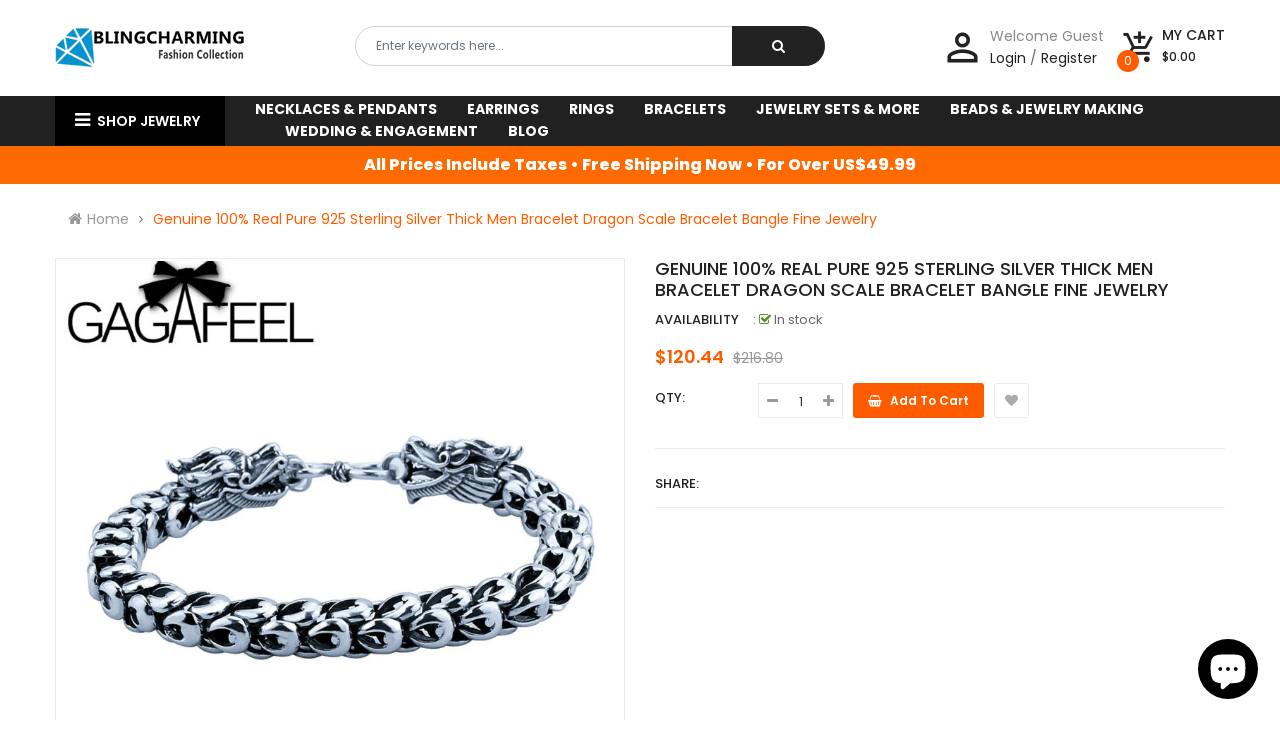

--- FILE ---
content_type: text/html; charset=utf-8
request_url: https://blingcharming.com/products/gagafeel-genuine-100-real-pure-925-sterling-silver-thick-men-bracelet-dragon-scale-bracelet-free-shipping
body_size: 25118
content:
<!doctype html>
<!--[if IE 9]> <html class="ie9 no-js" lang="en"> <![endif]-->
<!--[if (gt IE 9)|!(IE)]><!--> 
<html class="no-js"  lang="en"> <!--<![endif]-->
  <head>
    <meta name="msvalidate.01" content="3B9835B0D2D32E62A9ABC3F529D070F7" />
    <meta name="p:domain_verify" content="138d1645a7063704c18553b79bf4be70"/>
    <!-- Basic page -->
    <meta charset="utf-8">
    <meta name="viewport" content="width=device-width,user-scalable=0">
    
    <meta name="theme-color" content="#7796a8">
    <link rel="canonical" href="https://blingcharming.com/products/gagafeel-genuine-100-real-pure-925-sterling-silver-thick-men-bracelet-dragon-scale-bracelet-free-shipping">

    <!-- Favicon -->
    
    <link rel="shortcut icon" href="//blingcharming.com/cdn/shop/files/icon_32x32.png?v=1613701133" type="image/png">
    

    <!-- Title and description -->
    <title>
      Genuine 100% Real Pure 925 Sterling Silver Thick Men Bracelet Dragon S
    </title>

    
    <meta name="description" content="Brand Name: BlingCharming Bracelets Type: Bangles Fine or Fashion: Fashion Model Number: 008 Compatibility: All Compatible Shape\pattern: Face Style: Casual/Sporty Metals Type: Silver Gender: Men Setting Type: None Plating: Silver Plated Material: 925 sterling silver Function: None Gender: Children&#39;s, Men&#39;s, Unisex, Wo">
    
    
    <!-- Script -->
    
<script src="//ajax.googleapis.com/ajax/libs/jquery/1.11.0/jquery.min.js" ></script>
<script src="https://maxcdn.bootstrapcdn.com/bootstrap/4.0.0/js/bootstrap.min.js"></script>

<script src="//blingcharming.com/cdn/shop/t/4/assets/ss_custom.js?v=178108749202463627731535347110" ></script>
<script src="//blingcharming.com/cdn/shop/t/4/assets/jquery-cookie.min.js?v=9607349207001725821535347107" ></script>
<script src="//blingcharming.com/cdn/shopifycloud/storefront/assets/themes_support/api.jquery-7ab1a3a4.js" ></script>
<script src="//blingcharming.com/cdn/shop/t/4/assets/libs.js?v=36099204716578099311535347109" ></script>
<script src="//blingcharming.com/cdn/shop/t/4/assets/wish-list.js?v=155482163504671021941535347112" ></script>
<script src="//blingcharming.com/cdn/shop/t/4/assets/owl.carousel.min.js?v=75813715580695946121535347109" ></script>
<script src="//blingcharming.com/cdn/shopifycloud/storefront/assets/themes_support/option_selection-b017cd28.js" ></script>
<script src="//blingcharming.com/cdn/shop/t/4/assets/sticky-kit.min.js?v=39104861220950804071535347111" ></script>


<script src="//blingcharming.com/cdn/shop/t/4/assets/jquery.fancybox.pack.js?v=98388074616830255951535347108" ></script>


<script>
  
  window.money_format = "${{amount}} USD";
  window.shop_currency = "USD";
  window.show_multiple_currencies = true;
  window.use_color_swatch = true;
  window.file_url = "//blingcharming.com/cdn/shop/files/?v=115"; 
  window.theme_load = "//blingcharming.com/cdn/shop/t/4/assets/ajax-loader.gif?v=41356863302472015721535347102"; 
  window.filter_mul_choice = true;
  //Product Detail - Add to cart
  window.btn_addToCart = '#btnAddtocart';
  window.product_detail_form = '#AddToCartForm';
  window.product_detail_name = '.product-info h1';
  window.product_detail_mainImg = '.product-single-photos img';
  window.addcart_susscess = "";
  window.cart_count = ".mini-cart .cart-count";
  window.cart_total = ".mini-cart .cart-total";
  window.addcart_susscess = "";
  window.trans_text = {
    in_stock: "in stock",
    many_in_stock: "Many in stock",
    out_of_stock: "Out stock",
    add_to_cart: "Add to cart",
    sold_out: "Sold out",
    unavailable: "Unavailable"
  };

</script>










    
 
 




<script>
  window.file_url = "//blingcharming.com/cdn/shop/files/?v=115"; 
  window.theme_load = "//blingcharming.com/cdn/shop/t/4/assets/ajax-loader.gif?v=41356863302472015721535347102"; 

  window.filter_mul_choice = true;

  //Product Detail - Add to cart
  window.btn_addToCart = '#btnAddtocart';
  window.product_detail_form = '#AddToCartForm';
  window.product_detail_name = '.product-info h1';
  window.product_detail_mainImg = '.product-single-photos img';
  window.addcart_susscess = "popup";

  window.cart_count = ".mini-cart .cart-count";
  window.cart_total = ".mini-cart .cart-total";
  window.trans_text = {
    in_stock: "in stock",
    many_in_stock: "Many in stock",
    out_of_stock: "Out stock",
    add_to_cart: "Add to cart",
    sold_out: "Sold out",
    unavailable: "Unavailable"
  };	
</script>

    <link rel="stylesheet" href="//maxcdn.bootstrapcdn.com/font-awesome/4.7.0/css/font-awesome.min.css">
<link rel="stylesheet" type="text/css" href="//cdn.jsdelivr.net/jquery.slick/1.6.0/slick.css"/>
<link href="https://fonts.googleapis.com/icon?family=Material+Icons" rel="stylesheet">
<link href="//blingcharming.com/cdn/shop/t/4/assets/theme-config.scss.css?v=142680334606233208171768580652" rel="stylesheet" type="text/css" media="all" />
<link href="//blingcharming.com/cdn/shop/t/4/assets/theme-style.scss.css?v=146671835326584243591768580652" rel="stylesheet" type="text/css" media="all" />
<link href="//blingcharming.com/cdn/shop/t/4/assets/theme-style1.scss.css?v=149651703578144741571768580652" rel="stylesheet" type="text/css" media="all" />
<link href="//blingcharming.com/cdn/shop/t/4/assets/theme-sections.scss.css?v=146353102242728678291703533702" rel="stylesheet" type="text/css" media="all" />
<link href="//blingcharming.com/cdn/shop/t/4/assets/theme-responsive.scss.css?v=49155137223340384621535347121" rel="stylesheet" type="text/css" media="all" />
<link href="//blingcharming.com/cdn/shop/t/4/assets/animate.css?v=59079090248366158511535347102" rel="stylesheet" type="text/css" media="all" />
<link href="//blingcharming.com/cdn/shop/t/4/assets/owl.carousel.min.css?v=100847393044616809951535347109" rel="stylesheet" type="text/css" media="all" />
<link href="//blingcharming.com/cdn/shop/t/4/assets/jquery.fancybox.css?v=137092036291199092101535347108" rel="stylesheet" type="text/css" media="all" />

    
<script type="text/javascript">
  WebFontConfig = {
    google: { families: [ 
      
          'Poppins:100,200,300,400,500,600,700,800,900'
	  
      
      
      	
      		,
      	      
        'Agency FB:100,200,300,400,500,600,700,800,900'
	  
      
      
      	
      		,
      	      
        'Poppins:100,200,300,400,500,600,700,800,900'
	  
    ] }
  };
  (function() {
    var wf = document.createElement('script');
    wf.src = ('https:' == document.location.protocol ? 'https' : 'http') +
      '://ajax.googleapis.com/ajax/libs/webfont/1/webfont.js';
    wf.type = 'text/javascript';
    wf.async = 'true';
    var s = document.getElementsByTagName('script')[0];
    s.parentNode.insertBefore(wf, s);
  })(); 
</script>

    
    <!-- /snippets/social-meta-tags.liquid -->
<meta property="og:site_name" content="BlingCharming ">
<meta property="og:url" content="https://blingcharming.com/products/gagafeel-genuine-100-real-pure-925-sterling-silver-thick-men-bracelet-dragon-scale-bracelet-free-shipping">
<meta property="og:title" content="Genuine 100% Real Pure 925 Sterling Silver Thick Men Bracelet Dragon Scale Bracelet Bangle   Fine Jewelry">
<meta property="og:type" content="product">
<meta property="og:description" content="Brand Name: BlingCharming Bracelets Type: Bangles Fine or Fashion: Fashion Model Number: 008 Compatibility: All Compatible Shape\pattern: Face Style: Casual/Sporty Metals Type: Silver Gender: Men Setting Type: None Plating: Silver Plated Material: 925 sterling silver Function: None Gender: Children&#39;s, Men&#39;s, Unisex, Wo"><meta property="og:price:amount" content="120.44">
  <meta property="og:price:currency" content="USD"><meta property="og:image" content="http://blingcharming.com/cdn/shop/products/GAGAFEEL-Genuine-100-Real-Pure-925-Sterling-Silver-Thick-Men-Bracelet-Dragon-Scale-Bracelet-Bangle-Free_1024x1024.jpg?v=1571742958">
<meta property="og:image:secure_url" content="https://blingcharming.com/cdn/shop/products/GAGAFEEL-Genuine-100-Real-Pure-925-Sterling-Silver-Thick-Men-Bracelet-Dragon-Scale-Bracelet-Bangle-Free_1024x1024.jpg?v=1571742958">

<meta name="twitter:site" content="@MagenTech">
<meta name="twitter:card" content="summary_large_image">
<meta name="twitter:title" content="Genuine 100% Real Pure 925 Sterling Silver Thick Men Bracelet Dragon Scale Bracelet Bangle   Fine Jewelry">
<meta name="twitter:description" content="Brand Name: BlingCharming Bracelets Type: Bangles Fine or Fashion: Fashion Model Number: 008 Compatibility: All Compatible Shape\pattern: Face Style: Casual/Sporty Metals Type: Silver Gender: Men Setting Type: None Plating: Silver Plated Material: 925 sterling silver Function: None Gender: Children&#39;s, Men&#39;s, Unisex, Wo">

    
    <script>
      Shopify.Products.showRecentlyViewed( { howManyToShow:4 } );  
      Shopify.Products.recordRecentlyViewed();
    </script>
    
    <script>window.performance && window.performance.mark && window.performance.mark('shopify.content_for_header.start');</script><meta name="google-site-verification" content="mn8jhmNKkAKEqhV9E4iPjbZHRHp5q43R4jSGfdiO73o">
<meta id="shopify-digital-wallet" name="shopify-digital-wallet" content="/3367108675/digital_wallets/dialog">
<meta name="shopify-checkout-api-token" content="a06eab548db040930419ce286bf8f9cd">
<meta id="in-context-paypal-metadata" data-shop-id="3367108675" data-venmo-supported="false" data-environment="production" data-locale="en_US" data-paypal-v4="true" data-currency="USD">
<link rel="alternate" type="application/json+oembed" href="https://blingcharming.com/products/gagafeel-genuine-100-real-pure-925-sterling-silver-thick-men-bracelet-dragon-scale-bracelet-free-shipping.oembed">
<script async="async" src="/checkouts/internal/preloads.js?locale=en-US"></script>
<script id="shopify-features" type="application/json">{"accessToken":"a06eab548db040930419ce286bf8f9cd","betas":["rich-media-storefront-analytics"],"domain":"blingcharming.com","predictiveSearch":true,"shopId":3367108675,"locale":"en"}</script>
<script>var Shopify = Shopify || {};
Shopify.shop = "blingcharming.myshopify.com";
Shopify.locale = "en";
Shopify.currency = {"active":"USD","rate":"1.0"};
Shopify.country = "US";
Shopify.theme = {"name":"super-market-home-3","id":35438755907,"schema_name":"Ss_eMarket","schema_version":"1.1.0","theme_store_id":null,"role":"main"};
Shopify.theme.handle = "null";
Shopify.theme.style = {"id":null,"handle":null};
Shopify.cdnHost = "blingcharming.com/cdn";
Shopify.routes = Shopify.routes || {};
Shopify.routes.root = "/";</script>
<script type="module">!function(o){(o.Shopify=o.Shopify||{}).modules=!0}(window);</script>
<script>!function(o){function n(){var o=[];function n(){o.push(Array.prototype.slice.apply(arguments))}return n.q=o,n}var t=o.Shopify=o.Shopify||{};t.loadFeatures=n(),t.autoloadFeatures=n()}(window);</script>
<script id="shop-js-analytics" type="application/json">{"pageType":"product"}</script>
<script defer="defer" async type="module" src="//blingcharming.com/cdn/shopifycloud/shop-js/modules/v2/client.init-shop-cart-sync_BN7fPSNr.en.esm.js"></script>
<script defer="defer" async type="module" src="//blingcharming.com/cdn/shopifycloud/shop-js/modules/v2/chunk.common_Cbph3Kss.esm.js"></script>
<script defer="defer" async type="module" src="//blingcharming.com/cdn/shopifycloud/shop-js/modules/v2/chunk.modal_DKumMAJ1.esm.js"></script>
<script type="module">
  await import("//blingcharming.com/cdn/shopifycloud/shop-js/modules/v2/client.init-shop-cart-sync_BN7fPSNr.en.esm.js");
await import("//blingcharming.com/cdn/shopifycloud/shop-js/modules/v2/chunk.common_Cbph3Kss.esm.js");
await import("//blingcharming.com/cdn/shopifycloud/shop-js/modules/v2/chunk.modal_DKumMAJ1.esm.js");

  window.Shopify.SignInWithShop?.initShopCartSync?.({"fedCMEnabled":true,"windoidEnabled":true});

</script>
<script>(function() {
  var isLoaded = false;
  function asyncLoad() {
    if (isLoaded) return;
    isLoaded = true;
    var urls = ["\/\/shopify.privy.com\/widget.js?shop=blingcharming.myshopify.com"];
    for (var i = 0; i < urls.length; i++) {
      var s = document.createElement('script');
      s.type = 'text/javascript';
      s.async = true;
      s.src = urls[i];
      var x = document.getElementsByTagName('script')[0];
      x.parentNode.insertBefore(s, x);
    }
  };
  if(window.attachEvent) {
    window.attachEvent('onload', asyncLoad);
  } else {
    window.addEventListener('load', asyncLoad, false);
  }
})();</script>
<script id="__st">var __st={"a":3367108675,"offset":28800,"reqid":"3cc596b2-15b1-4970-b577-e3581ef9e9b1-1769830302","pageurl":"blingcharming.com\/products\/gagafeel-genuine-100-real-pure-925-sterling-silver-thick-men-bracelet-dragon-scale-bracelet-free-shipping","u":"b98109b5dce0","p":"product","rtyp":"product","rid":1510679904323};</script>
<script>window.ShopifyPaypalV4VisibilityTracking = true;</script>
<script id="captcha-bootstrap">!function(){'use strict';const t='contact',e='account',n='new_comment',o=[[t,t],['blogs',n],['comments',n],[t,'customer']],c=[[e,'customer_login'],[e,'guest_login'],[e,'recover_customer_password'],[e,'create_customer']],r=t=>t.map((([t,e])=>`form[action*='/${t}']:not([data-nocaptcha='true']) input[name='form_type'][value='${e}']`)).join(','),a=t=>()=>t?[...document.querySelectorAll(t)].map((t=>t.form)):[];function s(){const t=[...o],e=r(t);return a(e)}const i='password',u='form_key',d=['recaptcha-v3-token','g-recaptcha-response','h-captcha-response',i],f=()=>{try{return window.sessionStorage}catch{return}},m='__shopify_v',_=t=>t.elements[u];function p(t,e,n=!1){try{const o=window.sessionStorage,c=JSON.parse(o.getItem(e)),{data:r}=function(t){const{data:e,action:n}=t;return t[m]||n?{data:e,action:n}:{data:t,action:n}}(c);for(const[e,n]of Object.entries(r))t.elements[e]&&(t.elements[e].value=n);n&&o.removeItem(e)}catch(o){console.error('form repopulation failed',{error:o})}}const l='form_type',E='cptcha';function T(t){t.dataset[E]=!0}const w=window,h=w.document,L='Shopify',v='ce_forms',y='captcha';let A=!1;((t,e)=>{const n=(g='f06e6c50-85a8-45c8-87d0-21a2b65856fe',I='https://cdn.shopify.com/shopifycloud/storefront-forms-hcaptcha/ce_storefront_forms_captcha_hcaptcha.v1.5.2.iife.js',D={infoText:'Protected by hCaptcha',privacyText:'Privacy',termsText:'Terms'},(t,e,n)=>{const o=w[L][v],c=o.bindForm;if(c)return c(t,g,e,D).then(n);var r;o.q.push([[t,g,e,D],n]),r=I,A||(h.body.append(Object.assign(h.createElement('script'),{id:'captcha-provider',async:!0,src:r})),A=!0)});var g,I,D;w[L]=w[L]||{},w[L][v]=w[L][v]||{},w[L][v].q=[],w[L][y]=w[L][y]||{},w[L][y].protect=function(t,e){n(t,void 0,e),T(t)},Object.freeze(w[L][y]),function(t,e,n,w,h,L){const[v,y,A,g]=function(t,e,n){const i=e?o:[],u=t?c:[],d=[...i,...u],f=r(d),m=r(i),_=r(d.filter((([t,e])=>n.includes(e))));return[a(f),a(m),a(_),s()]}(w,h,L),I=t=>{const e=t.target;return e instanceof HTMLFormElement?e:e&&e.form},D=t=>v().includes(t);t.addEventListener('submit',(t=>{const e=I(t);if(!e)return;const n=D(e)&&!e.dataset.hcaptchaBound&&!e.dataset.recaptchaBound,o=_(e),c=g().includes(e)&&(!o||!o.value);(n||c)&&t.preventDefault(),c&&!n&&(function(t){try{if(!f())return;!function(t){const e=f();if(!e)return;const n=_(t);if(!n)return;const o=n.value;o&&e.removeItem(o)}(t);const e=Array.from(Array(32),(()=>Math.random().toString(36)[2])).join('');!function(t,e){_(t)||t.append(Object.assign(document.createElement('input'),{type:'hidden',name:u})),t.elements[u].value=e}(t,e),function(t,e){const n=f();if(!n)return;const o=[...t.querySelectorAll(`input[type='${i}']`)].map((({name:t})=>t)),c=[...d,...o],r={};for(const[a,s]of new FormData(t).entries())c.includes(a)||(r[a]=s);n.setItem(e,JSON.stringify({[m]:1,action:t.action,data:r}))}(t,e)}catch(e){console.error('failed to persist form',e)}}(e),e.submit())}));const S=(t,e)=>{t&&!t.dataset[E]&&(n(t,e.some((e=>e===t))),T(t))};for(const o of['focusin','change'])t.addEventListener(o,(t=>{const e=I(t);D(e)&&S(e,y())}));const B=e.get('form_key'),M=e.get(l),P=B&&M;t.addEventListener('DOMContentLoaded',(()=>{const t=y();if(P)for(const e of t)e.elements[l].value===M&&p(e,B);[...new Set([...A(),...v().filter((t=>'true'===t.dataset.shopifyCaptcha))])].forEach((e=>S(e,t)))}))}(h,new URLSearchParams(w.location.search),n,t,e,['guest_login'])})(!0,!0)}();</script>
<script integrity="sha256-4kQ18oKyAcykRKYeNunJcIwy7WH5gtpwJnB7kiuLZ1E=" data-source-attribution="shopify.loadfeatures" defer="defer" src="//blingcharming.com/cdn/shopifycloud/storefront/assets/storefront/load_feature-a0a9edcb.js" crossorigin="anonymous"></script>
<script data-source-attribution="shopify.dynamic_checkout.dynamic.init">var Shopify=Shopify||{};Shopify.PaymentButton=Shopify.PaymentButton||{isStorefrontPortableWallets:!0,init:function(){window.Shopify.PaymentButton.init=function(){};var t=document.createElement("script");t.src="https://blingcharming.com/cdn/shopifycloud/portable-wallets/latest/portable-wallets.en.js",t.type="module",document.head.appendChild(t)}};
</script>
<script data-source-attribution="shopify.dynamic_checkout.buyer_consent">
  function portableWalletsHideBuyerConsent(e){var t=document.getElementById("shopify-buyer-consent"),n=document.getElementById("shopify-subscription-policy-button");t&&n&&(t.classList.add("hidden"),t.setAttribute("aria-hidden","true"),n.removeEventListener("click",e))}function portableWalletsShowBuyerConsent(e){var t=document.getElementById("shopify-buyer-consent"),n=document.getElementById("shopify-subscription-policy-button");t&&n&&(t.classList.remove("hidden"),t.removeAttribute("aria-hidden"),n.addEventListener("click",e))}window.Shopify?.PaymentButton&&(window.Shopify.PaymentButton.hideBuyerConsent=portableWalletsHideBuyerConsent,window.Shopify.PaymentButton.showBuyerConsent=portableWalletsShowBuyerConsent);
</script>
<script data-source-attribution="shopify.dynamic_checkout.cart.bootstrap">document.addEventListener("DOMContentLoaded",(function(){function t(){return document.querySelector("shopify-accelerated-checkout-cart, shopify-accelerated-checkout")}if(t())Shopify.PaymentButton.init();else{new MutationObserver((function(e,n){t()&&(Shopify.PaymentButton.init(),n.disconnect())})).observe(document.body,{childList:!0,subtree:!0})}}));
</script>
<link id="shopify-accelerated-checkout-styles" rel="stylesheet" media="screen" href="https://blingcharming.com/cdn/shopifycloud/portable-wallets/latest/accelerated-checkout-backwards-compat.css" crossorigin="anonymous">
<style id="shopify-accelerated-checkout-cart">
        #shopify-buyer-consent {
  margin-top: 1em;
  display: inline-block;
  width: 100%;
}

#shopify-buyer-consent.hidden {
  display: none;
}

#shopify-subscription-policy-button {
  background: none;
  border: none;
  padding: 0;
  text-decoration: underline;
  font-size: inherit;
  cursor: pointer;
}

#shopify-subscription-policy-button::before {
  box-shadow: none;
}

      </style>
<script id="sections-script" data-sections="ss-facebook-message" defer="defer" src="//blingcharming.com/cdn/shop/t/4/compiled_assets/scripts.js?v=115"></script>
<script>window.performance && window.performance.mark && window.performance.mark('shopify.content_for_header.end');</script>
    <meta name="msvalidate.01" content="3B9835B0D2D32E62A9ABC3F529D070F7" />
  <!-- BEGIN app block: shopify://apps/privy-pop-ups-email-sms/blocks/privy-convert-production/1d8599fa-4edf-4071-bda6-4d5d6d82de9c --><script src="https://shopify.privy.com/widget.js?shop=blingcharming.myshopify.com"></script>

<!-- END app block --><script src="https://cdn.shopify.com/extensions/e8878072-2f6b-4e89-8082-94b04320908d/inbox-1254/assets/inbox-chat-loader.js" type="text/javascript" defer="defer"></script>
<link href="https://monorail-edge.shopifysvc.com" rel="dns-prefetch">
<script>(function(){if ("sendBeacon" in navigator && "performance" in window) {try {var session_token_from_headers = performance.getEntriesByType('navigation')[0].serverTiming.find(x => x.name == '_s').description;} catch {var session_token_from_headers = undefined;}var session_cookie_matches = document.cookie.match(/_shopify_s=([^;]*)/);var session_token_from_cookie = session_cookie_matches && session_cookie_matches.length === 2 ? session_cookie_matches[1] : "";var session_token = session_token_from_headers || session_token_from_cookie || "";function handle_abandonment_event(e) {var entries = performance.getEntries().filter(function(entry) {return /monorail-edge.shopifysvc.com/.test(entry.name);});if (!window.abandonment_tracked && entries.length === 0) {window.abandonment_tracked = true;var currentMs = Date.now();var navigation_start = performance.timing.navigationStart;var payload = {shop_id: 3367108675,url: window.location.href,navigation_start,duration: currentMs - navigation_start,session_token,page_type: "product"};window.navigator.sendBeacon("https://monorail-edge.shopifysvc.com/v1/produce", JSON.stringify({schema_id: "online_store_buyer_site_abandonment/1.1",payload: payload,metadata: {event_created_at_ms: currentMs,event_sent_at_ms: currentMs}}));}}window.addEventListener('pagehide', handle_abandonment_event);}}());</script>
<script id="web-pixels-manager-setup">(function e(e,d,r,n,o){if(void 0===o&&(o={}),!Boolean(null===(a=null===(i=window.Shopify)||void 0===i?void 0:i.analytics)||void 0===a?void 0:a.replayQueue)){var i,a;window.Shopify=window.Shopify||{};var t=window.Shopify;t.analytics=t.analytics||{};var s=t.analytics;s.replayQueue=[],s.publish=function(e,d,r){return s.replayQueue.push([e,d,r]),!0};try{self.performance.mark("wpm:start")}catch(e){}var l=function(){var e={modern:/Edge?\/(1{2}[4-9]|1[2-9]\d|[2-9]\d{2}|\d{4,})\.\d+(\.\d+|)|Firefox\/(1{2}[4-9]|1[2-9]\d|[2-9]\d{2}|\d{4,})\.\d+(\.\d+|)|Chrom(ium|e)\/(9{2}|\d{3,})\.\d+(\.\d+|)|(Maci|X1{2}).+ Version\/(15\.\d+|(1[6-9]|[2-9]\d|\d{3,})\.\d+)([,.]\d+|)( \(\w+\)|)( Mobile\/\w+|) Safari\/|Chrome.+OPR\/(9{2}|\d{3,})\.\d+\.\d+|(CPU[ +]OS|iPhone[ +]OS|CPU[ +]iPhone|CPU IPhone OS|CPU iPad OS)[ +]+(15[._]\d+|(1[6-9]|[2-9]\d|\d{3,})[._]\d+)([._]\d+|)|Android:?[ /-](13[3-9]|1[4-9]\d|[2-9]\d{2}|\d{4,})(\.\d+|)(\.\d+|)|Android.+Firefox\/(13[5-9]|1[4-9]\d|[2-9]\d{2}|\d{4,})\.\d+(\.\d+|)|Android.+Chrom(ium|e)\/(13[3-9]|1[4-9]\d|[2-9]\d{2}|\d{4,})\.\d+(\.\d+|)|SamsungBrowser\/([2-9]\d|\d{3,})\.\d+/,legacy:/Edge?\/(1[6-9]|[2-9]\d|\d{3,})\.\d+(\.\d+|)|Firefox\/(5[4-9]|[6-9]\d|\d{3,})\.\d+(\.\d+|)|Chrom(ium|e)\/(5[1-9]|[6-9]\d|\d{3,})\.\d+(\.\d+|)([\d.]+$|.*Safari\/(?![\d.]+ Edge\/[\d.]+$))|(Maci|X1{2}).+ Version\/(10\.\d+|(1[1-9]|[2-9]\d|\d{3,})\.\d+)([,.]\d+|)( \(\w+\)|)( Mobile\/\w+|) Safari\/|Chrome.+OPR\/(3[89]|[4-9]\d|\d{3,})\.\d+\.\d+|(CPU[ +]OS|iPhone[ +]OS|CPU[ +]iPhone|CPU IPhone OS|CPU iPad OS)[ +]+(10[._]\d+|(1[1-9]|[2-9]\d|\d{3,})[._]\d+)([._]\d+|)|Android:?[ /-](13[3-9]|1[4-9]\d|[2-9]\d{2}|\d{4,})(\.\d+|)(\.\d+|)|Mobile Safari.+OPR\/([89]\d|\d{3,})\.\d+\.\d+|Android.+Firefox\/(13[5-9]|1[4-9]\d|[2-9]\d{2}|\d{4,})\.\d+(\.\d+|)|Android.+Chrom(ium|e)\/(13[3-9]|1[4-9]\d|[2-9]\d{2}|\d{4,})\.\d+(\.\d+|)|Android.+(UC? ?Browser|UCWEB|U3)[ /]?(15\.([5-9]|\d{2,})|(1[6-9]|[2-9]\d|\d{3,})\.\d+)\.\d+|SamsungBrowser\/(5\.\d+|([6-9]|\d{2,})\.\d+)|Android.+MQ{2}Browser\/(14(\.(9|\d{2,})|)|(1[5-9]|[2-9]\d|\d{3,})(\.\d+|))(\.\d+|)|K[Aa][Ii]OS\/(3\.\d+|([4-9]|\d{2,})\.\d+)(\.\d+|)/},d=e.modern,r=e.legacy,n=navigator.userAgent;return n.match(d)?"modern":n.match(r)?"legacy":"unknown"}(),u="modern"===l?"modern":"legacy",c=(null!=n?n:{modern:"",legacy:""})[u],f=function(e){return[e.baseUrl,"/wpm","/b",e.hashVersion,"modern"===e.buildTarget?"m":"l",".js"].join("")}({baseUrl:d,hashVersion:r,buildTarget:u}),m=function(e){var d=e.version,r=e.bundleTarget,n=e.surface,o=e.pageUrl,i=e.monorailEndpoint;return{emit:function(e){var a=e.status,t=e.errorMsg,s=(new Date).getTime(),l=JSON.stringify({metadata:{event_sent_at_ms:s},events:[{schema_id:"web_pixels_manager_load/3.1",payload:{version:d,bundle_target:r,page_url:o,status:a,surface:n,error_msg:t},metadata:{event_created_at_ms:s}}]});if(!i)return console&&console.warn&&console.warn("[Web Pixels Manager] No Monorail endpoint provided, skipping logging."),!1;try{return self.navigator.sendBeacon.bind(self.navigator)(i,l)}catch(e){}var u=new XMLHttpRequest;try{return u.open("POST",i,!0),u.setRequestHeader("Content-Type","text/plain"),u.send(l),!0}catch(e){return console&&console.warn&&console.warn("[Web Pixels Manager] Got an unhandled error while logging to Monorail."),!1}}}}({version:r,bundleTarget:l,surface:e.surface,pageUrl:self.location.href,monorailEndpoint:e.monorailEndpoint});try{o.browserTarget=l,function(e){var d=e.src,r=e.async,n=void 0===r||r,o=e.onload,i=e.onerror,a=e.sri,t=e.scriptDataAttributes,s=void 0===t?{}:t,l=document.createElement("script"),u=document.querySelector("head"),c=document.querySelector("body");if(l.async=n,l.src=d,a&&(l.integrity=a,l.crossOrigin="anonymous"),s)for(var f in s)if(Object.prototype.hasOwnProperty.call(s,f))try{l.dataset[f]=s[f]}catch(e){}if(o&&l.addEventListener("load",o),i&&l.addEventListener("error",i),u)u.appendChild(l);else{if(!c)throw new Error("Did not find a head or body element to append the script");c.appendChild(l)}}({src:f,async:!0,onload:function(){if(!function(){var e,d;return Boolean(null===(d=null===(e=window.Shopify)||void 0===e?void 0:e.analytics)||void 0===d?void 0:d.initialized)}()){var d=window.webPixelsManager.init(e)||void 0;if(d){var r=window.Shopify.analytics;r.replayQueue.forEach((function(e){var r=e[0],n=e[1],o=e[2];d.publishCustomEvent(r,n,o)})),r.replayQueue=[],r.publish=d.publishCustomEvent,r.visitor=d.visitor,r.initialized=!0}}},onerror:function(){return m.emit({status:"failed",errorMsg:"".concat(f," has failed to load")})},sri:function(e){var d=/^sha384-[A-Za-z0-9+/=]+$/;return"string"==typeof e&&d.test(e)}(c)?c:"",scriptDataAttributes:o}),m.emit({status:"loading"})}catch(e){m.emit({status:"failed",errorMsg:(null==e?void 0:e.message)||"Unknown error"})}}})({shopId: 3367108675,storefrontBaseUrl: "https://blingcharming.com",extensionsBaseUrl: "https://extensions.shopifycdn.com/cdn/shopifycloud/web-pixels-manager",monorailEndpoint: "https://monorail-edge.shopifysvc.com/unstable/produce_batch",surface: "storefront-renderer",enabledBetaFlags: ["2dca8a86"],webPixelsConfigList: [{"id":"shopify-app-pixel","configuration":"{}","eventPayloadVersion":"v1","runtimeContext":"STRICT","scriptVersion":"0450","apiClientId":"shopify-pixel","type":"APP","privacyPurposes":["ANALYTICS","MARKETING"]},{"id":"shopify-custom-pixel","eventPayloadVersion":"v1","runtimeContext":"LAX","scriptVersion":"0450","apiClientId":"shopify-pixel","type":"CUSTOM","privacyPurposes":["ANALYTICS","MARKETING"]}],isMerchantRequest: false,initData: {"shop":{"name":"BlingCharming ","paymentSettings":{"currencyCode":"USD"},"myshopifyDomain":"blingcharming.myshopify.com","countryCode":"HK","storefrontUrl":"https:\/\/blingcharming.com"},"customer":null,"cart":null,"checkout":null,"productVariants":[{"price":{"amount":120.44,"currencyCode":"USD"},"product":{"title":"Genuine 100% Real Pure 925 Sterling Silver Thick Men Bracelet Dragon Scale Bracelet Bangle   Fine Jewelry","vendor":"BlingCharming","id":"1510679904323","untranslatedTitle":"Genuine 100% Real Pure 925 Sterling Silver Thick Men Bracelet Dragon Scale Bracelet Bangle   Fine Jewelry","url":"\/products\/gagafeel-genuine-100-real-pure-925-sterling-silver-thick-men-bracelet-dragon-scale-bracelet-free-shipping","type":"Jewelry_del_4"},"id":"13524268679235","image":{"src":"\/\/blingcharming.com\/cdn\/shop\/products\/GAGAFEEL-Genuine-100-Real-Pure-925-Sterling-Silver-Thick-Men-Bracelet-Dragon-Scale-Bracelet-Bangle-Free.jpg?v=1571742958"},"sku":"EAN9361754194119","title":"Default Title","untranslatedTitle":"Default Title"}],"purchasingCompany":null},},"https://blingcharming.com/cdn","1d2a099fw23dfb22ep557258f5m7a2edbae",{"modern":"","legacy":""},{"shopId":"3367108675","storefrontBaseUrl":"https:\/\/blingcharming.com","extensionBaseUrl":"https:\/\/extensions.shopifycdn.com\/cdn\/shopifycloud\/web-pixels-manager","surface":"storefront-renderer","enabledBetaFlags":"[\"2dca8a86\"]","isMerchantRequest":"false","hashVersion":"1d2a099fw23dfb22ep557258f5m7a2edbae","publish":"custom","events":"[[\"page_viewed\",{}],[\"product_viewed\",{\"productVariant\":{\"price\":{\"amount\":120.44,\"currencyCode\":\"USD\"},\"product\":{\"title\":\"Genuine 100% Real Pure 925 Sterling Silver Thick Men Bracelet Dragon Scale Bracelet Bangle   Fine Jewelry\",\"vendor\":\"BlingCharming\",\"id\":\"1510679904323\",\"untranslatedTitle\":\"Genuine 100% Real Pure 925 Sterling Silver Thick Men Bracelet Dragon Scale Bracelet Bangle   Fine Jewelry\",\"url\":\"\/products\/gagafeel-genuine-100-real-pure-925-sterling-silver-thick-men-bracelet-dragon-scale-bracelet-free-shipping\",\"type\":\"Jewelry_del_4\"},\"id\":\"13524268679235\",\"image\":{\"src\":\"\/\/blingcharming.com\/cdn\/shop\/products\/GAGAFEEL-Genuine-100-Real-Pure-925-Sterling-Silver-Thick-Men-Bracelet-Dragon-Scale-Bracelet-Bangle-Free.jpg?v=1571742958\"},\"sku\":\"EAN9361754194119\",\"title\":\"Default Title\",\"untranslatedTitle\":\"Default Title\"}}]]"});</script><script>
  window.ShopifyAnalytics = window.ShopifyAnalytics || {};
  window.ShopifyAnalytics.meta = window.ShopifyAnalytics.meta || {};
  window.ShopifyAnalytics.meta.currency = 'USD';
  var meta = {"product":{"id":1510679904323,"gid":"gid:\/\/shopify\/Product\/1510679904323","vendor":"BlingCharming","type":"Jewelry_del_4","handle":"gagafeel-genuine-100-real-pure-925-sterling-silver-thick-men-bracelet-dragon-scale-bracelet-free-shipping","variants":[{"id":13524268679235,"price":12044,"name":"Genuine 100% Real Pure 925 Sterling Silver Thick Men Bracelet Dragon Scale Bracelet Bangle   Fine Jewelry","public_title":null,"sku":"EAN9361754194119"}],"remote":false},"page":{"pageType":"product","resourceType":"product","resourceId":1510679904323,"requestId":"3cc596b2-15b1-4970-b577-e3581ef9e9b1-1769830302"}};
  for (var attr in meta) {
    window.ShopifyAnalytics.meta[attr] = meta[attr];
  }
</script>
<script class="analytics">
  (function () {
    var customDocumentWrite = function(content) {
      var jquery = null;

      if (window.jQuery) {
        jquery = window.jQuery;
      } else if (window.Checkout && window.Checkout.$) {
        jquery = window.Checkout.$;
      }

      if (jquery) {
        jquery('body').append(content);
      }
    };

    var hasLoggedConversion = function(token) {
      if (token) {
        return document.cookie.indexOf('loggedConversion=' + token) !== -1;
      }
      return false;
    }

    var setCookieIfConversion = function(token) {
      if (token) {
        var twoMonthsFromNow = new Date(Date.now());
        twoMonthsFromNow.setMonth(twoMonthsFromNow.getMonth() + 2);

        document.cookie = 'loggedConversion=' + token + '; expires=' + twoMonthsFromNow;
      }
    }

    var trekkie = window.ShopifyAnalytics.lib = window.trekkie = window.trekkie || [];
    if (trekkie.integrations) {
      return;
    }
    trekkie.methods = [
      'identify',
      'page',
      'ready',
      'track',
      'trackForm',
      'trackLink'
    ];
    trekkie.factory = function(method) {
      return function() {
        var args = Array.prototype.slice.call(arguments);
        args.unshift(method);
        trekkie.push(args);
        return trekkie;
      };
    };
    for (var i = 0; i < trekkie.methods.length; i++) {
      var key = trekkie.methods[i];
      trekkie[key] = trekkie.factory(key);
    }
    trekkie.load = function(config) {
      trekkie.config = config || {};
      trekkie.config.initialDocumentCookie = document.cookie;
      var first = document.getElementsByTagName('script')[0];
      var script = document.createElement('script');
      script.type = 'text/javascript';
      script.onerror = function(e) {
        var scriptFallback = document.createElement('script');
        scriptFallback.type = 'text/javascript';
        scriptFallback.onerror = function(error) {
                var Monorail = {
      produce: function produce(monorailDomain, schemaId, payload) {
        var currentMs = new Date().getTime();
        var event = {
          schema_id: schemaId,
          payload: payload,
          metadata: {
            event_created_at_ms: currentMs,
            event_sent_at_ms: currentMs
          }
        };
        return Monorail.sendRequest("https://" + monorailDomain + "/v1/produce", JSON.stringify(event));
      },
      sendRequest: function sendRequest(endpointUrl, payload) {
        // Try the sendBeacon API
        if (window && window.navigator && typeof window.navigator.sendBeacon === 'function' && typeof window.Blob === 'function' && !Monorail.isIos12()) {
          var blobData = new window.Blob([payload], {
            type: 'text/plain'
          });

          if (window.navigator.sendBeacon(endpointUrl, blobData)) {
            return true;
          } // sendBeacon was not successful

        } // XHR beacon

        var xhr = new XMLHttpRequest();

        try {
          xhr.open('POST', endpointUrl);
          xhr.setRequestHeader('Content-Type', 'text/plain');
          xhr.send(payload);
        } catch (e) {
          console.log(e);
        }

        return false;
      },
      isIos12: function isIos12() {
        return window.navigator.userAgent.lastIndexOf('iPhone; CPU iPhone OS 12_') !== -1 || window.navigator.userAgent.lastIndexOf('iPad; CPU OS 12_') !== -1;
      }
    };
    Monorail.produce('monorail-edge.shopifysvc.com',
      'trekkie_storefront_load_errors/1.1',
      {shop_id: 3367108675,
      theme_id: 35438755907,
      app_name: "storefront",
      context_url: window.location.href,
      source_url: "//blingcharming.com/cdn/s/trekkie.storefront.c59ea00e0474b293ae6629561379568a2d7c4bba.min.js"});

        };
        scriptFallback.async = true;
        scriptFallback.src = '//blingcharming.com/cdn/s/trekkie.storefront.c59ea00e0474b293ae6629561379568a2d7c4bba.min.js';
        first.parentNode.insertBefore(scriptFallback, first);
      };
      script.async = true;
      script.src = '//blingcharming.com/cdn/s/trekkie.storefront.c59ea00e0474b293ae6629561379568a2d7c4bba.min.js';
      first.parentNode.insertBefore(script, first);
    };
    trekkie.load(
      {"Trekkie":{"appName":"storefront","development":false,"defaultAttributes":{"shopId":3367108675,"isMerchantRequest":null,"themeId":35438755907,"themeCityHash":"10010136089824256928","contentLanguage":"en","currency":"USD","eventMetadataId":"a0839aec-435c-4a86-a11c-f4cad0c12d4e"},"isServerSideCookieWritingEnabled":true,"monorailRegion":"shop_domain","enabledBetaFlags":["65f19447","b5387b81"]},"Session Attribution":{},"S2S":{"facebookCapiEnabled":false,"source":"trekkie-storefront-renderer","apiClientId":580111}}
    );

    var loaded = false;
    trekkie.ready(function() {
      if (loaded) return;
      loaded = true;

      window.ShopifyAnalytics.lib = window.trekkie;

      var originalDocumentWrite = document.write;
      document.write = customDocumentWrite;
      try { window.ShopifyAnalytics.merchantGoogleAnalytics.call(this); } catch(error) {};
      document.write = originalDocumentWrite;

      window.ShopifyAnalytics.lib.page(null,{"pageType":"product","resourceType":"product","resourceId":1510679904323,"requestId":"3cc596b2-15b1-4970-b577-e3581ef9e9b1-1769830302","shopifyEmitted":true});

      var match = window.location.pathname.match(/checkouts\/(.+)\/(thank_you|post_purchase)/)
      var token = match? match[1]: undefined;
      if (!hasLoggedConversion(token)) {
        setCookieIfConversion(token);
        window.ShopifyAnalytics.lib.track("Viewed Product",{"currency":"USD","variantId":13524268679235,"productId":1510679904323,"productGid":"gid:\/\/shopify\/Product\/1510679904323","name":"Genuine 100% Real Pure 925 Sterling Silver Thick Men Bracelet Dragon Scale Bracelet Bangle   Fine Jewelry","price":"120.44","sku":"EAN9361754194119","brand":"BlingCharming","variant":null,"category":"Jewelry_del_4","nonInteraction":true,"remote":false},undefined,undefined,{"shopifyEmitted":true});
      window.ShopifyAnalytics.lib.track("monorail:\/\/trekkie_storefront_viewed_product\/1.1",{"currency":"USD","variantId":13524268679235,"productId":1510679904323,"productGid":"gid:\/\/shopify\/Product\/1510679904323","name":"Genuine 100% Real Pure 925 Sterling Silver Thick Men Bracelet Dragon Scale Bracelet Bangle   Fine Jewelry","price":"120.44","sku":"EAN9361754194119","brand":"BlingCharming","variant":null,"category":"Jewelry_del_4","nonInteraction":true,"remote":false,"referer":"https:\/\/blingcharming.com\/products\/gagafeel-genuine-100-real-pure-925-sterling-silver-thick-men-bracelet-dragon-scale-bracelet-free-shipping"});
      }
    });


        var eventsListenerScript = document.createElement('script');
        eventsListenerScript.async = true;
        eventsListenerScript.src = "//blingcharming.com/cdn/shopifycloud/storefront/assets/shop_events_listener-3da45d37.js";
        document.getElementsByTagName('head')[0].appendChild(eventsListenerScript);

})();</script>
  <script>
  if (!window.ga || (window.ga && typeof window.ga !== 'function')) {
    window.ga = function ga() {
      (window.ga.q = window.ga.q || []).push(arguments);
      if (window.Shopify && window.Shopify.analytics && typeof window.Shopify.analytics.publish === 'function') {
        window.Shopify.analytics.publish("ga_stub_called", {}, {sendTo: "google_osp_migration"});
      }
      console.error("Shopify's Google Analytics stub called with:", Array.from(arguments), "\nSee https://help.shopify.com/manual/promoting-marketing/pixels/pixel-migration#google for more information.");
    };
    if (window.Shopify && window.Shopify.analytics && typeof window.Shopify.analytics.publish === 'function') {
      window.Shopify.analytics.publish("ga_stub_initialized", {}, {sendTo: "google_osp_migration"});
    }
  }
</script>
<script
  defer
  src="https://blingcharming.com/cdn/shopifycloud/perf-kit/shopify-perf-kit-3.1.0.min.js"
  data-application="storefront-renderer"
  data-shop-id="3367108675"
  data-render-region="gcp-us-central1"
  data-page-type="product"
  data-theme-instance-id="35438755907"
  data-theme-name="Ss_eMarket"
  data-theme-version="1.1.0"
  data-monorail-region="shop_domain"
  data-resource-timing-sampling-rate="10"
  data-shs="true"
  data-shs-beacon="true"
  data-shs-export-with-fetch="true"
  data-shs-logs-sample-rate="1"
  data-shs-beacon-endpoint="https://blingcharming.com/api/collect"
></script>
</head>
  <body class="template-product">
    <!-- Announcement Bar -->


    <div id="wrapper" class="page-wrapper wrapper-full effect_10">
      <!--   Loading Site -->
      
      <div id="loadingSite">
        
        
        	<div class="cssload-loader">
  <span class="block-1"></span>
  <span class="block-2"></span>
  <span class="block-3"></span>
  <span class="block-4"></span>
  <span class="block-5"></span>
  <span class="block-6"></span>
  <span class="block-7"></span>
  <span class="block-8"></span>
  <span class="block-9"></span>
  <span class="block-10"></span>
  <span class="block-11"></span>
  <span class="block-12"></span>
  <span class="block-13"></span>
  <span class="block-14"></span>
  <span class="block-15"></span>
  <span class="block-16"></span>
</div>
        
      </div>
      
      <div id="shopify-section-header" class="shopify-section">

</div>
<header id="header" class="header header-style1 header-fixed">
  
  <div class="bg-header">
    <div class="header-center">
      <div class="container">
        <div class="row">	
          <div class="navbar-logo col-xl-3 col-lg-3 d-none d-lg-block">
            <div class="site-header-logo title-heading" itemscope itemtype="http://schema.org/Organization">
              
              <a href="/" itemprop="url" class="site-header-logo-image">
                
                <img src="//blingcharming.com/cdn/shop/files/logo-5484242_190x.png?v=1613701133"
                     srcset="//blingcharming.com/cdn/shop/files/logo-5484242_190x.png?v=1613701133"
                     alt="BlingCharming "
                     itemprop="logo">
              </a>
              
            </div>
          </div>
          <div class="header-search col-xl-5 col-lg-5 col-12 d-none d-lg-block">
            <div class="search-header-w">
  <div class="btn btn-search-mobi hidden" >
    <i class="fa fa-search"></i>
  </div>
  <div class="form_search">
  <form class="formSearch" action="/search" method="get">
    <input type="hidden" name="type" value="product">
    <input class="form-control" type="search" name="q" value="" placeholder="Enter keywords here... " autocomplete="off" />
    <button class="btn btn-search" type="submit" >
      <span class="btnSearchText hidden">Search</span>
    <i class="fa fa-search"></i>
    </button>
  </form>
  </div>
</div>
          </div>


          <div class="middle-right col-xl-4 col-lg-4 d-none d-lg-block">
            <ul>
              <li>
                <div class="widget_text pull-right">
                  <div class="header-login">
                    <span class="icon-user"><i class="material-icons">person_outline</i></span>
                    <span class="form-login">
                      <span class="wellcome">Welcome Guest</span><br>
                      
                      
                      
                      
                      
                      
                      
                      <span class="login"><a href="/account/login" id="customer_login_link">Login</a> / <a href="/account/register" id="customer_register_link">Register</a></span>
                      
                      
                    </span>
                  </div>
                </div>
              </li>
              <li><div class="minicart-header">
  <a href="/cart" class="site-header__carts shopcart dropdown-toggle font-ct">
    <span class="cart_ico">
      <i class="material-icons">add_shopping_cart</i>
      <span id="CartCount" class="cout_cart font-ct">0 <span class="hidden">item - </span></span>
    </span>
    <span class="cart_info">
      <span class="cart-title"><span class="title-cart">My Cart</span></span>

      <span class="cart-total">
        <span id="CartTotal"  class="total_cart">$0.00</span>
      </span>
    </span>
  </a>
  <div class="block-content dropdown-content" style="display: none;">
    <div class="no-items">
      <p>Your cart is currently empty.</p>
      <p class="text-continue btn"><a href="/">Continue Shopping</a></p>
    </div>
    <div class="block-inner has-items">
      <div class="head-minicart">
        <span class="label-products">Your Products</span>
        <span class="label-price hidden">Price</span>
      </div>
      <ol id="minicart-sidebar" class="mini-products-list">
        
      </ol>
      <div class="bottom-action actions">
        <div class="price-total-w">										
          <span class="label-price-total">Subtotal:</span> 
          <span class="price-total"><span class="price">$0.00</span></span>				
          <div style="clear:both;"></div>	
        </div>
        <div class="button-wrapper">
          <a href="/cart" class="link-button btn-gotocart" title="View your cart">View cart</a>
          <a href="/checkout" class="link-button btn-checkout" title="Checkout">Checkout</a>
          <div style="clear:both;"></div>
        </div>
      </div>
    </div>
  </div>
</div> </li>
            </ul>
          </div>
        </div>
      </div>
    </div>
    <div class="header-mobile d-lg-none">
      <div class="container">
        <div class="d-flex justify-content-between">
          <div class="logo-mobiles">
            <div class="site-header-logo title-heading" itemscope itemtype="http://schema.org/Organization">
              
              <a href="/" itemprop="url" class="site-header-logo-image">
                
                <img src="//blingcharming.com/cdn/shop/files/logo-5484242_150x.png?v=1613701133"
                     srcset="//blingcharming.com/cdn/shop/files/logo-5484242_150x.png?v=1613701133"
                     alt="BlingCharming "
                     itemprop="logo">
              </a>
              
            </div>
          </div>
          <div class="group-nav">
            <div class="group-nav__ico group-nav__menu">
              <div class="mob-menu">
                <i class="material-icons">&#xE8FE;</i>
              </div>
            </div>
            <div class="group-nav__ico group-nav__search no__at">
              <div class="btn-search-mobi dropdown-toggle">
                <i class="material-icons">&#xE8B6;</i>
              </div>
              <div class="form_search dropdown-content" style="display: none;">
                <form class="formSearch" action="/search" method="get">
                  <input type="hidden" name="type" value="product">
                  <input class="form-control" type="search" name="q" value="" placeholder="Enter keywords here... " autocomplete="off" />
                  <button class="btn btn-search" type="submit" >
                    <span class="btnSearchText hidden">Search</span>
                    <i class="fa fa-search"></i>
                  </button>
                </form>
              </div>
            </div>
            <div class="group-nav__ico group-nav__account no__at">

              <a href="#" class="dropdown-toggle">
                <i class="material-icons">&#xE7FF;</i>
              </a>
              <ul class="dropdown-content dropdown-menu sn">
                
                
                
                
                
                
                
                <li class="s-login"><i class="fa fa-user"></i><a href="/account/login" id="customer_login_link">Login</a></li>
                <li><a href="/pages/wishlist" title="My Wishlist"><i class="fa fa-heart"></i>My Wishlist</a></li>
                <li><a href="/account/addresses" title=""><i class="fa fa-book"></i>Order History</a></li>
                <li><a href="/checkout" title="Checkout"><i class="fa fa-external-link-square" aria-hidden="true"></i>Checkout</a></li>
                <li><a href="/" title="buy on credit"><i class="fa fa-address-card-o"></i>Buy on credit</a></li>
                
                
              </ul>
            </div>
            <div class="group-nav__ico group-nav__cart no__at">
                        <div class="minicart-header">
            <a href="/cart" class="site-header__carts shopcart dropdown-toggle">
              <span class="cart_icos"><i class="material-icons">&#xE854;</i>
              
              </span>
            </a>
            <div class="block-content dropdown-content dropdown-menu" style="display: none;">
              <div class="no-items">
                <p>Your cart is currently empty.</p>
                <p class="text-continue btn"><a href="/">Continue Shopping</a></p>
              </div>
              <div class="block-inner has-items">
                <div class="head-minicart">
                  <span class="label-products">Your Products</span>
                  <span class="label-price hidden">Price</span>
                </div>
                <ol id="minicart-sidebar-mobile" class="mini-products-list">
                  
                </ol>
                <div class="bottom-action actions">
                  <div class="price-total-w">										
                    <span class="label-price-total">Subtotal:</span> 
                    <span class="price-total"><span class="price">$0.00</span></span>				
                    <div style="clear:both;"></div>	
                  </div>
                  <div class="button-wrapper">
                    <a href="/cart" class="link-button btn-gotocart" title="View your cart">View cart</a>
                    <a href="/checkout" class="link-button btn-checkout" title="Checkout">Checkout</a>
                    <div style="clear:both;"></div>
                  </div>
                </div>
              </div>
            </div>
          </div> 
            </div>
          </div>
        </div>
      </div>
    </div>
    <div class="header-bottom compad_hidden">
      <div class="container">
        <div class="wrap">
          <div class="row">
            <div class="vertical_menu col-xl-2 col-lg-3 col-12">
              <div id="shopify-section-ss-vertical-menu" class="shopify-section">





<div class="widget-verticalmenu">
  <div class="vertical-content">
    
    <div class="navbar-vertical">
      <button style="background: #000000" type="button" id="show-verticalmenu" class="navbar-toggles">
        <i class="fa fa-bars"></i>
         <span class="title-nav">Shop Jewelry</span>
      </button>
      
    </div>
    <div class="vertical-wrapper">
      <div class="menu-remove d-block d-lg-none">
        <div class="close-vertical"><i class="material-icons">&#xE14C;</i></div>
      </div>
      <ul class="vertical-group">
        
        
        
        
        
        
        
        
        
        
        
        
        <li class="vertical-item level1 toggle-menu">
          <a class="menu-link" href="">
            
            <span class="menu-title">Item Title</span>
            
          </a>

          
          
        </li>
        
        
        
        
        
        
        
        
        
        
        
        <li class="vertical-item level1 toggle-menu">
          <a class="menu-link" href="/collections/necklaces-pendants">
            
            <span class="menu-title">Necklaces & Pendants</span>
            
          </a>

          
          
        </li>
        
        
        
        
        
        
        
        
        
        
        
        <li class="vertical-item level1 toggle-menu">
          <a class="menu-link" href="/collections/earrings">
            
            <span class="menu-title">Earrings</span>
            
          </a>

          
          
        </li>
        
        
        
        
        
        
        
        
        
        
        
        <li class="vertical-item level1 toggle-menu">
          <a class="menu-link" href="/collections/rings">
            
            <span class="menu-title">Rings</span>
            
          </a>

          
          
        </li>
        
        
        
        
        
        
        
        
        
        
        
        <li class="vertical-item level1 toggle-menu">
          <a class="menu-link" href="/collections/bracelets">
            
            <span class="menu-title">Bracelets & Bangles</span>
            
          </a>

          
          
        </li>
        
        
        
        
        
        
        
        
        
        
        
        <li class="vertical-item level1 toggle-menu">
          <a class="menu-link" href="/collections/jewelry-sets-more">
            
            <span class="menu-title">Jewelry Sets & More</span>
            
          </a>

          
          
        </li>
        
        
        
        
        
        
        
        
        
        
        
        <li class="vertical-item level1 toggle-menu">
          <a class="menu-link" href="/collections/beads-jewelry-making">
            
            <span class="menu-title">Beads & Jewelry Making</span>
            
          </a>

          
          
        </li>
        
        
        
        
        
        
        
        
        
        
        
        <li class="vertical-item level1 toggle-menu">
          <a class="menu-link" href="/collections/wedding-engagement">
            
            <span class="menu-title">Wedding & Engagement</span>
            
          </a>

          
          
        </li>
        
        
        
      </ul>
    </div>
  </div>
</div>
<div class="vertical-screen d-block d-lg-none">&nbsp;</div>
</div>
            </div>

            <div class="horizontal_menu col-xl-10 col-lg-9">
              <div id="shopify-section-ss-mainmenu" class="shopify-section">


<div class="main-megamenu d-none d-lg-block">
  <nav class="main-wrap">
    <ul class="main-navigation nav hidden-tablet hidden-sm hidden-xs">
      
      
      

      
      
      

      
      
      
      <li class="ss_menu_lv1 menu_item">
        <a href="/collections/necklaces-pendants" title="">
          
          
          <span class="ss_megamenu_title">Necklaces &amp; Pendants</span>
        </a>
      </li>
      
      
      
      
      

      
      
      

      
      
      
      <li class="ss_menu_lv1 menu_item">
        <a href="/collections/earrings" title="">
          
          
          <span class="ss_megamenu_title">Earrings</span>
        </a>
      </li>
      
      
      
      
      

      
      
      

      
      
      
      <li class="ss_menu_lv1 menu_item">
        <a href="/collections/rings" title="">
          
          
          <span class="ss_megamenu_title">Rings</span>
        </a>
      </li>
      
      
      
      
      

      
      
      

      
      
      
      <li class="ss_menu_lv1 menu_item">
        <a href="/collections/bracelets" title="">
          
          
          <span class="ss_megamenu_title">Bracelets</span>
        </a>
      </li>
      
      
      
      
      

      
      
      

      
      
      
      <li class="ss_menu_lv1 menu_item">
        <a href="/collections/jewelry-sets-more" title="">
          
          
          <span class="ss_megamenu_title">Jewelry Sets &amp; More</span>
        </a>
      </li>
      
      
      
      
      

      
      
      

      
      
      
      <li class="ss_menu_lv1 menu_item">
        <a href="/collections/beads-jewelry-making" title="">
          
          
          <span class="ss_megamenu_title">Beads &amp; Jewelry Making</span>
        </a>
      </li>
      
      
      
      
      

      
      
      

      
      
      
      <li class="ss_menu_lv1 menu_item">
        <a href="/collections/wedding-engagement" title="">
          
          
          <span class="ss_megamenu_title">Wedding &amp; Engagement</span>
        </a>
      </li>
      
      
      
      
      

      
      
      

      
      
      
      <li class="ss_menu_lv1 menu_item">
        <a href="/blogs/news" title="">
          
          
          <span class="ss_megamenu_title">Blog</span>
        </a>
      </li>
      
      
      
    </ul>
  </nav>
</div>

<div class="navigation-mobile mobile-menu d-block d-lg-none">
  
  <div class="logo-nav">
  
  <a href="/"  class="site-header-logo-image">
    
    <img src="//blingcharming.com/cdn/shop/files/logo-5484242_161x.png?v=1613701133"
         srcset="//blingcharming.com/cdn/shop/files/logo-5484242_161x.png?v=1613701133"
         alt="BlingCharming ">
  </a>
  
    <div class="menu-remove">
      <div class="close-megamenu"><i class="material-icons">clear</i></div>
	</div>
  </div>
  
	
	<ul class="site_nav_mobile active_mobile">
      
      
      

      
      
      

      
      
      
      <li class="menu-item ">
        <a href="/collections/necklaces-pendants" title="">
          <span class="ss_megamenu_title">Necklaces &amp; Pendants</span>
        </a>
      </li>
      
      
      
      
      

      
      
      

      
      
      
      <li class="menu-item ">
        <a href="/collections/earrings" title="">
          <span class="ss_megamenu_title">Earrings</span>
        </a>
      </li>
      
      
      
      
      

      
      
      

      
      
      
      <li class="menu-item ">
        <a href="/collections/rings" title="">
          <span class="ss_megamenu_title">Rings</span>
        </a>
      </li>
      
      
      
      
      

      
      
      

      
      
      
      <li class="menu-item ">
        <a href="/collections/bracelets" title="">
          <span class="ss_megamenu_title">Bracelets</span>
        </a>
      </li>
      
      
      
      
      

      
      
      

      
      
      
      <li class="menu-item ">
        <a href="/collections/jewelry-sets-more" title="">
          <span class="ss_megamenu_title">Jewelry Sets &amp; More</span>
        </a>
      </li>
      
      
      
      
      

      
      
      

      
      
      
      <li class="menu-item ">
        <a href="/collections/beads-jewelry-making" title="">
          <span class="ss_megamenu_title">Beads &amp; Jewelry Making</span>
        </a>
      </li>
      
      
      
      
      

      
      
      

      
      
      
      <li class="menu-item ">
        <a href="/collections/wedding-engagement" title="">
          <span class="ss_megamenu_title">Wedding &amp; Engagement</span>
        </a>
      </li>
      
      
      
      
      

      
      
      

      
      
      
      <li class="menu-item ">
        <a href="/blogs/news" title="">
          <span class="ss_megamenu_title">Blog</span>
        </a>
      </li>
      
      
      
  </ul>
</div>
<div class="mobile-screen d-block d-lg-none">&nbsp;</div>

</div>
              
            </div>
          </div>
        </div>
      </div>
    </div>
  </div>


</header>

<script>
  $(window).scroll(function() {
    if ($(this).scrollTop() >= 36) {
      $('.header.header-fixed').addClass('stickytop');
    }
    else {
      $('.header.header-fixed').removeClass('stickytop');
    }
  }); 
</script>

  <div class="site-announcement-bar">
  <span class="highlight">All Prices Include Taxes • Free Shipping Now • For Over US$49.99</span>
</div>

      <div class="quick-view"></div>
      <div class="page-container" id="PageContainer">
        <div class="main-content" id="MainContent">
          

<section id="breadcrumbs" class=" breadcrumbbg">

  
  
  <div class="breadcrumbwrapper">
    <div class="container">

      
      
      
      <nav>
        <ol class="breadcrumb" itemscope itemtype="http://schema.org/BreadcrumbList">
          <li itemprop="itemlistelement" itemscope itemtype="http://schema.org/ListItem">
            <a href="/" title="Back to the frontpage" itemprop="item">
              <span itemprop="name">Home</span>
            </a>
            <meta itemprop="position" content="1" />
          </li>
          
          
          <li class="active" itemprop="itemListElement" itemscope itemtype="http://schema.org/ListItem">
            <span itemprop="item"><span itemprop="name">Genuine 100% Real Pure 925 Sterling Silver Thick Men Bracelet Dragon Scale Bracelet Bangle   Fine Jewelry</span></span>
            
            <meta itemprop="position" content="2" />
            
          </li>
          
        </ol>
      </nav>
    </div>
  </div>
</section>



<div class="container">
  <div class="col-main col-full">
    <div id="shopify-section-product-template" class="shopify-section main-product"><script src="//blingcharming.com/cdn/shop/t/4/assets/jquery.elevateZoom.min.js?v=116061035468393588981535347108" type="text/javascript"></script>
<script src="//blingcharming.com/cdn/shopifycloud/storefront/assets/themes_support/option_selection-b017cd28.js" type="text/javascript"></script>




















<div id="ProductSection-product-template" class="product-template__containe product" itemscope itemtype="http://schema.org/Product">
  <meta itemprop="name" content="Genuine 100% Real Pure 925 Sterling Silver Thick Men Bracelet Dragon Scale Bracelet Bangle   Fine Jewelry">
  <meta itemprop="url" content="https://blingcharming.com/products/gagafeel-genuine-100-real-pure-925-sterling-silver-thick-men-bracelet-dragon-scale-bracelet-free-shipping">
  <meta itemprop="image" content="//blingcharming.com/cdn/shop/products/GAGAFEEL-Genuine-100-Real-Pure-925-Sterling-Silver-Thick-Men-Bracelet-Dragon-Scale-Bracelet-Bangle-Free_800x.jpg?v=1571742958">

  <div class="product-single ">
    <div class="row">
      <div class="col-lg-6 col-md-12 col-sm-12 col-12  horizontal">
        <div class=" product-media thumbnais-bottom">
          

          <div class="product-photo-container slider-for horizontal">

            
            <div class="thumb">
              <a class="fancybox" rel="gallery1" href="//blingcharming.com/cdn/shop/products/GAGAFEEL-Genuine-100-Real-Pure-925-Sterling-Silver-Thick-Men-Bracelet-Dragon-Scale-Bracelet-Bangle-Free_1024x1024.jpg?v=1571742958" >
                <img id="product-featured-image-4340957970499" class="product-featured-img" src="//blingcharming.com/cdn/shop/products/GAGAFEEL-Genuine-100-Real-Pure-925-Sterling-Silver-Thick-Men-Bracelet-Dragon-Scale-Bracelet-Bangle-Free_1024x1024.jpg?v=1571742958" alt="Genuine 100% Real Pure 925 Sterling Silver Thick Men Bracelet Dragon Scale Bracelet Bangle   Fine Jewelry" data-zoom-image="//blingcharming.com/cdn/shop/products/GAGAFEEL-Genuine-100-Real-Pure-925-Sterling-Silver-Thick-Men-Bracelet-Dragon-Scale-Bracelet-Bangle-Free_1024x1024.jpg?v=1571742958"/>
              </a>
            </div>
            

          </div>

          <div class="slider-nav horizontal" id="gallery_01">
            
            <div class="item">
              <a class ="thumb" href="javascript:void(0)" data-image="//blingcharming.com/cdn/shop/products/GAGAFEEL-Genuine-100-Real-Pure-925-Sterling-Silver-Thick-Men-Bracelet-Dragon-Scale-Bracelet-Bangle-Free_1024x1024.jpg?v=1571742958" data-zoom-image="//blingcharming.com/cdn/shop/products/GAGAFEEL-Genuine-100-Real-Pure-925-Sterling-Silver-Thick-Men-Bracelet-Dragon-Scale-Bracelet-Bangle-Free_1024x1024.jpg?v=1571742958">
                <img src="//blingcharming.com/cdn/shop/products/GAGAFEEL-Genuine-100-Real-Pure-925-Sterling-Silver-Thick-Men-Bracelet-Dragon-Scale-Bracelet-Bangle-Free_100x100.jpg?v=1571742958" alt="Genuine 100% Real Pure 925 Sterling Silver Thick Men Bracelet Dragon Scale Bracelet Bangle   Fine Jewelry">
              </a>
            </div>
            
          </div> 
        </div>
      </div>
      <div class="col-lg-6 col-md-12 col-sm-12 col-12 product-single__detail grid__item ">
        <div class="product-single__meta">
          <h1 itemprop="name" class="product-single__title">Genuine 100% Real Pure 925 Sterling Silver Thick Men Bracelet Dragon Scale Bracelet Bangle   Fine Jewelry</h1>
          

          <div class="product-info">
            
            <p class="product-single__alb instock"><label>Availability</label>: <i class="fa fa-check-square-o"></i> In stock</p>
            
            
            
            
          </div>

          <div class="clearfix" itemprop="offers" itemscope itemtype="http://schema.org/Offer">
            <meta itemprop="priceCurrency" content="USD">
            <link itemprop="availability" href="http://schema.org/InStock">
          </div>
          <div class="clearfix product-price" itemprop="offers" itemscope itemtype="http://schema.org/Offer">
            <meta itemprop="priceCurrency" content="USD">
            <link itemprop="availability" href="http://schema.org/InStock">
            <p class="price-box product-single__price-product-template">
              

              <span class="special-price product-price__price product-price__price-product-template product-price__sale product-price__sale--single">
                <span id="ProductPrice-product-template"
                      itemprop="price" content="120.44">
                  $120.44
                </span>
              </span>
              <s class="old-price" id="ComparePrice-product-template">$216.80</s>
              
            </p>
          </div>
          


          <div itemprop="offers" itemscope itemtype="http://schema.org/Offer">
            <meta itemprop="priceCurrency" content="USD">
            <link itemprop="availability" href="http://schema.org/InStock">
            <form action="/cart/add" method="post" enctype="multipart/form-data" class="product-form product-form-product-template product-form--hide-variant-labels" data-section="product-template">
              <div id="product-variants">
                
                
                
                <input type="hidden" name="id" value="13524268679235" />
                
                

              </div>
              
              <div class="product-options-bottom">
                
                <div class="product-form__item product-form__item--quantity">
                  <label for="Quantity" class="quantity-selector">Qty:</label> 
                  <div class="form_qty">

                    <div class="reduced items" onclick="var result = document.getElementById('qty'); var qty = result.value; if( !isNaN( qty ) &amp;&amp; qty > 1 ) result.value--; updatePricing(); return false;">
                      <i class="fa fa-minus"></i>
                    </div>
                    <input type="text" id="qty" name="quantity" value="1" min="1" class="quantity-selector"> 
                    <div class="increase items" onclick="var result = document.getElementById('qty'); var qty = result.value; if( !isNaN( qty )) result.value++; updatePricing(); return false;">
                      <i class="fa fa-plus"></i>
                    </div>

                  </div>
                </div>
                

                <div class="product-form__item product-form__item--submit">
                  <button type="submit" name="add" id="AddToCart-product-template"  class="btn product-form__cart-submit product-form__cart-submit--small">
                    <span id="AddToCartText-product-template">
                      
                      <i class="fa fa-shopping-basket"></i>
                      Add to cart
                      
                    </span>
                  </button>
                </div>
              </div>
            </form>
            <div class="product-addto-links">
        
            <a class="btn_df btnProduct" href="/account/login" title="Wishlist">
                <i class="fa fa-heart"></i>
                <span class="hidden-xs hidden-sm hidden-md">Wishlist</span>
            </a>
        
    </div>
          </div>
          <div class="product-wrap">
            
            <div class="wrap__social social_share_detail clearfix">
              <label class="">Share:</label>
              <ul>
                <div class="addthis_inline_share_toolbox"></div>      
                <script type="text/javascript" src="//s7.addthis.com/js/300/addthis_widget.js#pubid=ra-529be2200cc72db5"></script> 
              </ul>
            </div>

            
            
            
            
          </div>
        </div>
        
      </div>

    </div>
    <div class="panel-group detail-bottom">
      
      <div class="tab-hozizoltal">
        <ul class="nav nav-tabs font-ct">
          
          <li class="nav-item"><a class="nav-link active" href="#tabs1" data-toggle="tab">Details</a></li>
          
          
          <li class="nav-item"><a class="nav-link" href="#tabs2" data-toggle="tab">Shipping &amp; Returns</a></li>
          
          
          
          <li class="nav-item"><a class="nav-link" href="#tabs5" data-toggle="tab">video</a></li>
        </ul>
        <div class="tab-content">
          
          <div class="tab-pane active" id="tabs1">
            
             
                            
            <div class="rte description">
              <label  class="d-none">Quick Overview</label>
              <li class="property-item" id="product-prop-2" data-attr="201564062" data-title="gagafeel">
                        <span class="propery-title">Brand Name:</span>
                        <span class="propery-des" title="BlingCharming">BlingCharming</span>
                    </li>
                                                <li class="property-item" id="product-prop-200000220" data-attr="361105" data-title="Bangles">
                        <span class="propery-title">Bracelets Type:</span>
                        <span class="propery-des" title="Bangles">Bangles</span>
                    </li>
                                                                <li class="property-item" id="product-prop-200000785" data-attr="200003778" data-title="Fashion">
                        <span class="propery-title">Fine or Fashion:</span>
                        <span class="propery-des" title="Fashion">Fashion</span>
                    </li>
                                                                
                                                                <li class="property-item" id="product-prop-3" data-attr=" data-title=">
                        <span class="propery-title">Model Number:</span>
                        <span class="propery-des" title="008">008</span>
                    </li>
                                                                <li class="property-item" id="product-prop-99" data-attr="200744531" data-title="All Compatible">
                        <span class="propery-title">Compatibility:</span>
                        <span class="propery-des" title="All Compatible">All Compatible</span>
                    </li>
                                                                <li class="property-item" id="product-prop-200000784" data-attr="200003591" data-title="Face">
                        <span class="propery-title">Shape\pattern:</span>
                        <span class="propery-des" title="Face">Face</span>
                    </li>
                                                                <li class="property-item" id="product-prop-326" data-attr="200003769" data-title="Casual/Sporty">
                        <span class="propery-title">Style:</span>
                        <span class="propery-des" title="Casual/Sporty">Casual/Sporty</span>
                    </li>
                                                                <li class="property-item" id="product-prop-100005859" data-attr="347" data-title="Silver">
                        <span class="propery-title">Metals Type:</span>
                        <span class="propery-des" title="Silver">Silver</span>
                    </li>
                                                                <li class="property-item" id="product-prop-284" data-attr="100006038" data-title="Men">
                        <span class="propery-title">Gender:</span>
                        <span class="propery-des" title="Men">Men</span>
                    </li>
                                                                <li class="property-item" id="product-prop-20258" data-attr="200005697" data-title="None">
                        <span class="propery-title">Setting Type:</span>
                        <span class="propery-des" title="None">None</span>
                    </li>
                                                                <li class="property-item" id="product-prop-200000782" data-attr="361188" data-title="Silver Plated">
                        <span class="propery-title">Plating:</span>
                        <span class="propery-des" title="Silver Plated">Silver Plated</span>
                    </li>
                                                                <li class="property-item" id="product-prop-10" data-attr="4" data-title="925 sterling silver">
                        <span class="propery-title">Material:</span>
                        <span class="propery-des" title="925 sterling silver">925 sterling silver</span>
                    </li>
                                                                <li class="property-item" id="product-prop-43" data-attr="4" data-title="None">
                        <span class="propery-title">Function:</span>
                        <span class="propery-des" title="None">None</span>
                    </li>
                                                                <li class="property-item" id="product-prop-" data-attr=" data-title=" children men unisex women>
                        <span class="propery-title">Gender:</span>
                        <span class="propery-des" title="Children's, Men's, Unisex, Women's">Children's, Men's, Unisex, Women's</span>
                    </li>
                                                                <li class="property-item" id="product-prop-" data-attr=" data-title=" anniversary engagement gift party wedding other>
                        <span class="propery-title">Occasion:</span>
                        <span class="propery-des" title="Anniversary, Engagement, Gift, Party, Wedding, Other">Anniversary, Engagement, Gift, Party, Wedding, Other</span>
                    </li>
                                                                <li class="property-item" id="product-prop-" data-attr=" data-title=" yes>
                        <span class="propery-title">is_customized:</span>
                        <span class="propery-des" title="Yes">Yes</span>
                    </li>
                                                                <li class="property-item" id="product-prop-" data-attr=" data-title=" fine>
                        <span class="propery-title">Fine or fashion:</span>
                        <span class="propery-des" title="Fine">Fine</span>
                    </li>
                                                                <li class="property-item" id="product-prop-" data-attr=" data-title=" men jewelry>
                        <span class="propery-title">Type:</span>
                        <span class="propery-des" title="Men Jewelry">Men Jewelry</span>
                    </li>
                                                                <li class="property-item" id="product-prop-" data-attr=" data-title=" brand new>
                        <span class="propery-title">Condition:</span>
                        <span class="propery-des" title="100% Brand New">100% Brand New</span>
                    </li>
                                                                <li class="property-item" id="product-prop-" data-attr=" data-title=" real sterling silver>
                        <span class="propery-title">Meterial:</span>
                        <span class="propery-des" title="100% Real 925 sterling silver">100% Real 925 sterling silver</span>
                    </li>
                                                                <li class="property-item" id="product-prop-" data-attr=" data-title=">
                        <span class="propery-title">length:</span>
                        <span class="propery-des" title="18CM 19CM 20CM 21CM 22CM">18CM 19CM 20CM 21CM 22CM</span>
                    </li>
                                                                <li class="property-item" id="product-prop-" data-attr=" data-title=" length about>
                        <span class="propery-title">Diameter:</span>
                        <span class="propery-des" title="Length about 18-22CM">Length about 18-22CM</span>
                    </li>
                                    <img src="https://ae01.alicdn.com/kf/HTB1uNU3KpXXXXcgaXXXq6xXFXXXN/GAGAFEEL-Genuine-100-Real-Pure-925-Sterling-Silver-Thick-Men-Bracelet-Dragon-Scale-Bracelet-Bangle-Free.jpg" alt="">
<img src="https://ae01.alicdn.com/kf/HTB1iYg3KpXXXXb8aXXXq6xXFXXXJ/GAGAFEEL-Genuine-100-Real-Pure-925-Sterling-Silver-Thick-Men-Bracelet-Dragon-Scale-Bracelet-Bangle-Free.jpg" alt="">
<img src="https://ae01.alicdn.com/kf/HTB1PpZ.KpXXXXbqXVXXq6xXFXXXW/GAGAFEEL-Genuine-100-Real-Pure-925-Sterling-Silver-Thick-Men-Bracelet-Dragon-Scale-Bracelet-Bangle-Free.jpg" alt="">
<img src="https://ae01.alicdn.com/kf/HTB1bNA3KpXXXXbOaXXXq6xXFXXXL/GAGAFEEL-Genuine-100-Real-Pure-925-Sterling-Silver-Thick-Men-Bracelet-Dragon-Scale-Bracelet-Bangle-Free.jpg" alt="">
<img src="https://ae01.alicdn.com/kf/HTB1ajZ_KpXXXXbOXVXXq6xXFXXXG/GAGAFEEL-Genuine-100-Real-Pure-925-Sterling-Silver-Thick-Men-Bracelet-Dragon-Scale-Bracelet-Bangle-Free.jpg" alt="">
<img src="https://ae01.alicdn.com/kf/HTB13tJXKFXXXXaaXVXXq6xXFXXXM/GAGAFEEL-Genuine-100-Real-Pure-925-Sterling-Silver-Thick-Men-Bracelet-Dragon-Scale-Bracelet-Bangle-Free.jpg" alt="">
            </div>
            
          </div>
          
          
          <div class="tab-pane" id="tabs2"><div class="success rte">
<p>Your order of 49.99$ or more gets free standard delivery.</p>
<ul class="ncss-list-ul mt4-sm mb4-sm">
<li class="ncss-li">Standard delivered 4-5 Business Days</li>
<li class="ncss-li">Express delivered 2-4 Business Days</li>
</ul>
<br><p>Orders are processed and delivered Monday-Friday (excluding public holidays)</p>
<br>
</div></div>
          
          
          
          
        </div>
      </div>
      
    </div>
     
    
    





















      
      








<section class="section-related">
  <div id="related" class="related-products">
    <h3 class="detail-title font-ct"><strong><span>Related Products</span></strong></h3>
  <div class="products-listing grid ss-carousel ss-owl">
    <div class="product-layout owl-carousel" 
         
         data-nav="true"
         data-margin		="30" 
         data-lazyLoad		="true"
         data-column1="	5" 
         data-column2="	4" 
         data-column3="	3" 
         data-column4="	2" 
         data-column5="	2">
      
       
                
      <div class="">
        












<div class="product-item" data-id="product-1511124107331">
  <div class="product-item-container grid-view-item   ">
    <div class="left-block">
      <div class="product-image-container product-image">
        <a class="grid-view-item__link image-ajax" href="/products/hot-sale-pure-925-sterling-silver-earings-square-zircon-stud-earrings-for-women-oorbellen-oso">
          
          <img class="img-responsive s-img lazyload" data-sizes="auto" src="//blingcharming.com/cdn/shop/t/4/assets/icon-loadings.svg?v=173033542473296702811535347107" data-src="//blingcharming.com/cdn/shop/products/Hot-sale-Pure-925-Sterling-Silver-earings-square-zircon-stud-earrings-for-women-oorbellen-oso.jpg?v=1571743059" alt="! Pure 925 Sterling Silver earings square zircon stud earrings for women oso" />
          
        </a>
        <div class="box-countdown">
          



        </div>
        
        
        
      </div>

      
      
      
      <span class="label-product label-sale"><span class="d-none">Sale</span>
        -44%</span>
      


    </div>
    <div class="right-block">
      <div class="button-link">
        
        <div class="btn-button add-to-cart action  ">    
          <form action="/cart/add" method="post" class="variants" data-id="AddToCartForm-1511124107331" enctype="multipart/form-data">   
            <input type="hidden" name="id" value="13527550296131" />           
            <a class="btn-addToCart grl btn_df" href="javascript:void(0)" title="Add to cart">Add to cart</a>
          </form>  
        </div>
                
        <div class="quickview-button">
          <a class="quickview iframe-link visible-lg btn_df" href="javascript:void(0)" data-variants_id="13527550296131" data-toggle="modal" data-target="#myModal" data-id="hot-sale-pure-925-sterling-silver-earings-square-zircon-stud-earrings-for-women-oorbellen-oso" title="Quick View"><i class="fa fa-search"></i></a>
        </div>
        <div class="product-addto-links">
        
            <a class="btn_df btnProduct" href="/account/login" title="Wishlist">
                <i class="fa fa-heart"></i>
                <span class="hidden-xs hidden-sm hidden-md">Wishlist</span>
            </a>
        
    </div>
      </div>
      <div class="caption">
        
        <div class="custom-reviews">          
          <span class="shopify-product-reviews-badge" data-id="1511124107331"></span>          
        </div>
        
        <h4 class="title-product text-truncate"><a class="product-name" href="/products/hot-sale-pure-925-sterling-silver-earings-square-zircon-stud-earrings-for-women-oorbellen-oso">! Pure 925 Sterling Silver earings square zircon stud earrings for ...</a></h4>
        
        
        <div class="price">
          <!-- snippet/product-price.liquid -->


  
    <span class="visually-hidden">Regular price</span>
    <span class="price-new">$18.76</span>
    <span class="price-old"> $33.79 </span>
  




        </div>
        
      </div>
    </div> 
  </div>
</div>

      </div>
      
      
      
      
      
      





       
                
      <div class="">
        












<div class="product-item" data-id="product-1509868830787">
  <div class="product-item-container grid-view-item   ">
    <div class="left-block">
      <div class="product-image-container product-image">
        <a class="grid-view-item__link image-ajax" href="/products/free-shipping-costume-jewelry-made-in-china-jewelry-set-dubai-online-shopping-jewelry">
          
          <img class="img-responsive s-img lazyload" data-sizes="auto" src="//blingcharming.com/cdn/shop/t/4/assets/icon-loadings.svg?v=173033542473296702811535347107" data-src="//blingcharming.com/cdn/shop/products/free-shipping-costume-jewelry-made-in-china-jewelry-set-dubai-online-shopping-jewelry.jpg?v=1571742822" alt="!! costume jewelry made in china/ jewelry set dubai / online shopping jewelry" />
          
        </a>
        <div class="box-countdown">
          



        </div>
        
        
        
      </div>

      
      
      
      <span class="label-product label-sale"><span class="d-none">Sale</span>
        -41%</span>
      


    </div>
    <div class="right-block">
      <div class="button-link">
        
        <div class="btn-button add-to-cart add-sellect">  
          <a class="btn_df" href="/products/free-shipping-costume-jewelry-made-in-china-jewelry-set-dubai-online-shopping-jewelry" class="grl" title="Select options">Select options</a>
        </div>
                
        <div class="quickview-button">
          <a class="quickview iframe-link visible-lg btn_df" href="javascript:void(0)" data-variants_id="13518116290627" data-toggle="modal" data-target="#myModal" data-id="free-shipping-costume-jewelry-made-in-china-jewelry-set-dubai-online-shopping-jewelry" title="Quick View"><i class="fa fa-search"></i></a>
        </div>
        <div class="product-addto-links">
        
            <a class="btn_df btnProduct" href="/account/login" title="Wishlist">
                <i class="fa fa-heart"></i>
                <span class="hidden-xs hidden-sm hidden-md">Wishlist</span>
            </a>
        
    </div>
      </div>
      <div class="caption">
        
        <div class="custom-reviews">          
          <span class="shopify-product-reviews-badge" data-id="1509868830787"></span>          
        </div>
        
        <h4 class="title-product text-truncate"><a class="product-name" href="/products/free-shipping-costume-jewelry-made-in-china-jewelry-set-dubai-online-shopping-jewelry">!! costume jewelry made in china/ jewelry set dubai / online shoppi...</a></h4>
        
        
        <div class="price">
          <!-- snippet/product-price.liquid -->


  
    <span class="visually-hidden">Regular price</span>
    <span class="price-new">$65.24</span>
    <span class="price-old"> $110.93 </span>
  




        </div>
        
      </div>
    </div> 
  </div>
</div>

      </div>
      
      
      
      
      
      





       
      
      
      
      
      





       
      
      
      
      
      





       
                
      <div class="">
        












<div class="product-item" data-id="product-1857826979907">
  <div class="product-item-container grid-view-item   ">
    <div class="left-block">
      <div class="product-image-container product-image">
        <a class="grid-view-item__link image-ajax" href="/products/dazzling-daisy-meadow-wedding-ring-100-925-sterling-silver-jewelry-clear-cz-silver-rings-for-women-orc32822878047">
          
          <img class="img-responsive s-img lazyload" data-sizes="auto" src="//blingcharming.com/cdn/shop/t/4/assets/icon-loadings.svg?v=173033542473296702811535347107" data-src="//blingcharming.com/cdn/shop/products/52-58-Dazzling-Daisy-Rings-for-Women-Authentic-925-Sterling-Silver-Clear-CZ-Flower-Finger.jpg?v=1571743202" alt="#52-58 Dazzling Daisy Rings for Women Authentic 925 Sterling Silver Clear CZ Flower Finger Wedding Ring Fine Europe Jewelry" />
          
        </a>
        <div class="box-countdown">
          



        </div>
        
        
        
      </div>

      
      
      
      <span class="label-product label-sale"><span class="d-none">Sale</span>
        -44%</span>
      


    </div>
    <div class="right-block">
      <div class="button-link">
        
        <div class="btn-button add-to-cart add-sellect">  
          <a class="btn_df" href="/products/dazzling-daisy-meadow-wedding-ring-100-925-sterling-silver-jewelry-clear-cz-silver-rings-for-women-orc32822878047" class="grl" title="Select options">Select options</a>
        </div>
                
        <div class="quickview-button">
          <a class="quickview iframe-link visible-lg btn_df" href="javascript:void(0)" data-variants_id="17348472668227" data-toggle="modal" data-target="#myModal" data-id="dazzling-daisy-meadow-wedding-ring-100-925-sterling-silver-jewelry-clear-cz-silver-rings-for-women-orc32822878047" title="Quick View"><i class="fa fa-search"></i></a>
        </div>
        <div class="product-addto-links">
        
            <a class="btn_df btnProduct" href="/account/login" title="Wishlist">
                <i class="fa fa-heart"></i>
                <span class="hidden-xs hidden-sm hidden-md">Wishlist</span>
            </a>
        
    </div>
      </div>
      <div class="caption">
        
        <div class="custom-reviews">          
          <span class="shopify-product-reviews-badge" data-id="1857826979907"></span>          
        </div>
        
        <h4 class="title-product text-truncate"><a class="product-name" href="/products/dazzling-daisy-meadow-wedding-ring-100-925-sterling-silver-jewelry-clear-cz-silver-rings-for-women-orc32822878047">#52-58 Dazzling Daisy Rings for Women Authentic 925 Sterling Silver...</a></h4>
        
        
        <div class="price">
          <!-- snippet/product-price.liquid -->


  
    <span class="visually-hidden">Regular price</span>
    <span class="price-new">$70.20</span>
    <span class="price-old"> $126.36 </span>
  




        </div>
        
      </div>
    </div> 
  </div>
</div>

      </div>
      
      
      
      
      
      





       
                
      <div class="">
        












<div class="product-item" data-id="product-1857799422019">
  <div class="product-item-container grid-view-item   ">
    <div class="left-block">
      <div class="product-image-container product-image">
        <a class="grid-view-item__link image-ajax" href="/products/52-58-wedding-ring-925-sterling-silver-fairytale-with-clear-cz-engagement-rings-for-women-orc32860495698">
          
          <img class="img-responsive s-img lazyload" data-sizes="auto" src="//blingcharming.com/cdn/shop/t/4/assets/icon-loadings.svg?v=173033542473296702811535347107" data-src="//blingcharming.com/cdn/shop/products/52-58-Wedding-Ring-925-Sterling-Silver-Fairytale-With-Clear-CZ-Engagement-Rings-for-Women.jpg?v=1571743199" alt="#52-58 Wedding Ring 925 Sterling Silver Fairytale With Clear CZ Engagement Rings for Women Accessories Sterling-Silver-Jewelry" />
          
        </a>
        <div class="box-countdown">
          



        </div>
        
        
        
      </div>

      
      
      
      <span class="label-product label-sale"><span class="d-none">Sale</span>
        -44%</span>
      


    </div>
    <div class="right-block">
      <div class="button-link">
        
        <div class="btn-button add-to-cart add-sellect">  
          <a class="btn_df" href="/products/52-58-wedding-ring-925-sterling-silver-fairytale-with-clear-cz-engagement-rings-for-women-orc32860495698" class="grl" title="Select options">Select options</a>
        </div>
                
        <div class="quickview-button">
          <a class="quickview iframe-link visible-lg btn_df" href="javascript:void(0)" data-variants_id="17348350574659" data-toggle="modal" data-target="#myModal" data-id="52-58-wedding-ring-925-sterling-silver-fairytale-with-clear-cz-engagement-rings-for-women-orc32860495698" title="Quick View"><i class="fa fa-search"></i></a>
        </div>
        <div class="product-addto-links">
        
            <a class="btn_df btnProduct" href="/account/login" title="Wishlist">
                <i class="fa fa-heart"></i>
                <span class="hidden-xs hidden-sm hidden-md">Wishlist</span>
            </a>
        
    </div>
      </div>
      <div class="caption">
        
        <div class="custom-reviews">          
          <span class="shopify-product-reviews-badge" data-id="1857799422019"></span>          
        </div>
        
        <h4 class="title-product text-truncate"><a class="product-name" href="/products/52-58-wedding-ring-925-sterling-silver-fairytale-with-clear-cz-engagement-rings-for-women-orc32860495698">#52-58 Wedding Ring 925 Sterling Silver Fairytale With Clear CZ Eng...</a></h4>
        
        
        <div class="price">
          <!-- snippet/product-price.liquid -->


  
    <span class="visually-hidden">Regular price</span>
    <span class="price-new">$64.11</span>
    <span class="price-old"> $115.41 </span>
  




        </div>
        
      </div>
    </div> 
  </div>
</div>

      </div>
      
      
      
      
      
      





       
      
      
      
      
      





       
                
      <div class="">
        












<div class="product-item" data-id="product-1906277154883">
  <div class="product-item-container grid-view-item   ">
    <div class="left-block">
      <div class="product-image-container product-image">
        <a class="grid-view-item__link image-ajax" href="/products/length-15cm-17-5cm-real-925-sterling-silver-fine-jewelry-4mm-natural-cute-red-garnet-orc32829757442">
          
          <img class="img-responsive s-img lazyload" data-sizes="auto" src="//blingcharming.com/cdn/shop/t/4/assets/icon-loadings.svg?v=173033542473296702811535347107" data-src="//blingcharming.com/cdn/shop/products/length-15CM-17-5cm-Real-925-Sterling-Silver-Fine-Jewelry-4MM-natural-Cute-Red-Garnet.jpg?v=1571744053" alt="( length,15CM-17.5cm) Real. 925 Sterling Silver Fine Jewelry 4MM natural Cute Red Garnet Stone Chain Bracelet GTLS496" />
          
        </a>
        <div class="box-countdown">
          



        </div>
        
        
        
      </div>

      
      
      
      <span class="label-product label-sale"><span class="d-none">Sale</span>
        -44%</span>
      


    </div>
    <div class="right-block">
      <div class="button-link">
        
        <div class="btn-button add-to-cart action  ">    
          <form action="/cart/add" method="post" class="variants" data-id="AddToCartForm-1906277154883" enctype="multipart/form-data">   
            <input type="hidden" name="id" value="17729874395203" />           
            <a class="btn-addToCart grl btn_df" href="javascript:void(0)" title="Add to cart">Add to cart</a>
          </form>  
        </div>
                
        <div class="quickview-button">
          <a class="quickview iframe-link visible-lg btn_df" href="javascript:void(0)" data-variants_id="17729874395203" data-toggle="modal" data-target="#myModal" data-id="length-15cm-17-5cm-real-925-sterling-silver-fine-jewelry-4mm-natural-cute-red-garnet-orc32829757442" title="Quick View"><i class="fa fa-search"></i></a>
        </div>
        <div class="product-addto-links">
        
            <a class="btn_df btnProduct" href="/account/login" title="Wishlist">
                <i class="fa fa-heart"></i>
                <span class="hidden-xs hidden-sm hidden-md">Wishlist</span>
            </a>
        
    </div>
      </div>
      <div class="caption">
        
        <div class="custom-reviews">          
          <span class="shopify-product-reviews-badge" data-id="1906277154883"></span>          
        </div>
        
        <h4 class="title-product text-truncate"><a class="product-name" href="/products/length-15cm-17-5cm-real-925-sterling-silver-fine-jewelry-4mm-natural-cute-red-garnet-orc32829757442">( length,15CM-17.5cm) Real. 925 Sterling Silver Fine Jewelry 4MM na...</a></h4>
        
        
        <div class="price">
          <!-- snippet/product-price.liquid -->


  
    <span class="visually-hidden">Regular price</span>
    <span class="price-new">$57.74</span>
    <span class="price-old"> $103.94 </span>
  




        </div>
        
      </div>
    </div> 
  </div>
</div>

      </div>
      
      
      
      
      
      





       
                
      <div class="">
        












<div class="product-item" data-id="product-1512374796355">
  <div class="product-item-container grid-view-item   ">
    <div class="left-block">
      <div class="product-image-container product-image">
        <a class="grid-view-item__link image-ajax" href="/products/1-pieces-lot-book-necklace-library-necklace-book-jewelry-victorian-picture-pendant-teacher-jewelry-antique">
          
          <img class="img-responsive s-img lazyload" data-sizes="auto" src="//blingcharming.com/cdn/shop/t/4/assets/icon-loadings.svg?v=173033542473296702811535347107" data-src="//blingcharming.com/cdn/shop/products/1-Pieces-Lot-Book-Necklace-Library-Necklace-Book-Jewelry-Victorian-Picture-Pendant-Teacher-Jewelry-Antique.jpg?v=1571743127" alt="(1 Pieces/Lot) Book Necklace, Library Necklace, Book Jewelry, Victorian,Picture Pendant, Teacher Jewelry, Antique,Art, Print" />
          
        </a>
        <div class="box-countdown">
          



        </div>
        
        
        
      </div>

      
      
      
      <span class="label-product label-sale"><span class="d-none">Sale</span>
        -44%</span>
      


    </div>
    <div class="right-block">
      <div class="button-link">
        
        <div class="btn-button add-to-cart action  ">    
          <form action="/cart/add" method="post" class="variants" data-id="AddToCartForm-1512374796355" enctype="multipart/form-data">   
            <input type="hidden" name="id" value="13535957319747" />           
            <a class="btn-addToCart grl btn_df" href="javascript:void(0)" title="Add to cart">Add to cart</a>
          </form>  
        </div>
                
        <div class="quickview-button">
          <a class="quickview iframe-link visible-lg btn_df" href="javascript:void(0)" data-variants_id="13535957319747" data-toggle="modal" data-target="#myModal" data-id="1-pieces-lot-book-necklace-library-necklace-book-jewelry-victorian-picture-pendant-teacher-jewelry-antique" title="Quick View"><i class="fa fa-search"></i></a>
        </div>
        <div class="product-addto-links">
        
            <a class="btn_df btnProduct" href="/account/login" title="Wishlist">
                <i class="fa fa-heart"></i>
                <span class="hidden-xs hidden-sm hidden-md">Wishlist</span>
            </a>
        
    </div>
      </div>
      <div class="caption">
        
        <div class="custom-reviews">          
          <span class="shopify-product-reviews-badge" data-id="1512374796355"></span>          
        </div>
        
        <h4 class="title-product text-truncate"><a class="product-name" href="/products/1-pieces-lot-book-necklace-library-necklace-book-jewelry-victorian-picture-pendant-teacher-jewelry-antique">(1 Pieces/Lot) Book Necklace, Library Necklace, Book Jewelry, Victo...</a></h4>
        
        
        <div class="price">
          <!-- snippet/product-price.liquid -->


  
    <span class="visually-hidden">Regular price</span>
    <span class="price-new">$16.58</span>
    <span class="price-old"> $29.86 </span>
  




        </div>
        
      </div>
    </div> 
  </div>
</div>

      </div>
      
      
      
      
      
      





      
      
      
      





      
      
      
      





      
      
      
      





      
      
      
      





      
      
      
      





      
      
      
      





      
      
      
      





      
      
      
      





      
      
      
      





      
      
      
      





      
      
      
      





      
      
      
      





      
      
      
      





      
      
      
      





      
      
      
      





      
      
      
      





      
      
      
      





      
      
      
      





      
      
      
      





      
      
      
      





      
      
      
      





      
      
      
      





      
      
      
      





      
      
      
      





      
      
      
      





      
      
      
      





      
      
      
      





      
      
      
      





      
      
      
      





      
      
      
      





      
      
      
      





      
      
      
      





      
      
      
      





      
      
      
      





      
      
      
      





      
      
      
      





      
      
      
      





      
      
      
      





      
      
      
      





      
      
      
      





      
      
      
      





      
      
      
      





      
      
      
      





      
      
      
      





      
      
      
      





      
      
      
      





      
      
      
      





      
      
      
      





      
      
      
      





      
      
      
      





      
      
      
      





      
      
      
      





      
      
      
      





      
      
      
      





      
      
      
      





      
      
      
      





      
      
      
      





      
      
      
      





      
      
      
      





      
      
      
      





      
      
      
      





      
      
      
      





      
      
      
      





      
      
      
      





      
      
      
      





      
      
      
      





      
      
      
      





      
      
      
      





      
      
      
      





      
      
      
      





      
      
      
      





      
      
      
      





      
      
      
      





      
      
      
      





      
      
      
      





      
      
      
      





      
      
      
      





      
      
      
      





      
      
      
      





      
      
      
      





      
      
      
      





      
      
      
      





      
      
      
      





      
      
      
      





      
      
      
      





      
      
      
      





      
      
      
      





      
      
      
      





      
      
      
      





      
      
      
      





      
      
      
      





      
      
      
      





      
      
      
      





      
      
      
      





      
      
      
      





      
      
      
      





      
      
      
      





      
      
      
      





      
      
      
      





      
      
      
      





      
      
      
      





      
      
      
      





      
      
      
      





      
      
      
      





      
      
      
      





      
      
      
      





      
      
      
      





      
      
      
      





      
      
      
      





      
      
      
      





      
      
      
      





      
      
      
      





      
      
      
      





      
      
      
      





      
      
      
      





      
      
      
      





      
      
      
      





      
      
      
      





      
      
      
      





      
      
      
      





      
      
      
      





      
      
      
      





      
      
      
      





      
      
      
      





      
      
      
      





      
      
      
      





      
      
      
      





      
      
      
      





      
      
      
      





      
      
      
      





      
      
      
      





      
      
      
      





      
      
      
      





      
      
      
      





      
      
      
      





      
      
      
      





      
      
      
      





      
      
      
      





      
      
      
      





      
      
      
      





      
      
      
      





      
      
      
      





      
      
      
      





      
      
      
      





      
      
      
      





      
      
      
      





      
      
      
      





      
      
      
      





      
      
      
      





      
      
      
      





      
      
      
      





      
      
      
      





      
      
      
      





      
      
      
      





      
      
      
      





      
      
      
      





      
      
      
      





      
      
      
      





      
      
      
      





      
      
      
      





      
      
      
      





      
      
      
      





      
      
      
      





      
      
      
      





      
      
      
      





      
      
      
      





      
      
      
      





      
      
      
      





      
      
      
      





      
      
      
      





      
      
      
      





      
      
      
      





      
      
      
      





      
      
      
      





      
      
      
      





      
      
      
      





      
      
      
      





      
      
      
      





      
      
      
      





      
      
      
      





      
      
      
      





      
      
      
      





      
      
      
      





      
      
      
      





      
      
      
      





      
      
      
      





      
      
      
      





      
      
      
      





      
      
      
      





      
      
      
      
    </div>
  </div>
  
  </div>
</section>


    
    
  </div>
</div>
<script>
  var slider = function() {
    if (!$('.slider-for').hasClass('slick-initialized') && !$('.slider-nav').hasClass('slick-initialized')) {
      $('.slider-for').slick({
        slidesToShow: 1,
        slidesToScroll: 1,
        nextArrow: '<div class="slick-next"><i class="fa fa-angle-right"></i></div>',
        prevArrow: '<div class="slick-prev"><i class="fa fa-angle-left"></i></div>',
        fade: true,
        accessibility:false,
        verticalSwiping: false,
        arrows : false,
        
        asNavFor: '.slider-nav'
      });

      $('.slider-nav').slick({
        infinite: true,
        slidesToShow: 5,
        
        
        slidesToScroll: 1,
        asNavFor: '.slider-for',
        verticalSwiping: false,
        dots: false,
        
        accessibility:false,
        focusOnSelect: true,

        
        nextArrow: '<div class="slick-next"><i class="fa fa-angle-right"></i></div>',
        prevArrow: '<div class="slick-prev"><i class="fa fa-angle-left"></i></div>',
        

        responsive: [
        {
        breakpoint: 1200,
        settings: {
        slidesToShow: 5,
        slidesToScroll: 1
      }
                             },
                             
                             {
                             breakpoint: 1024,
                             settings: {
                             slidesToShow: 5,
                             slidesToScroll: 1
                             }
                             },

                             {
                             breakpoint: 768,
                             settings: {
                             slidesToShow: 4,
                             slidesToScroll: 1,
                             dots: false
                             }
                             },
                             {
                             breakpoint: 321,
                             settings: {
                             slidesToShow: 3,
                             slidesToScroll: 2,
                             dots: false
                             }
                             },
                             
                             ]

                             });
    }        
  };

  $(window).load(function() {
    slider();  
     if ($(window).width() >= 992 && $('.zoomContainer').length === 0) {
       $(".fancybox").fancybox();
        var zoomOptions = {
            cursor: "crosshair",
            galleryActiveClass: 'active',
            imageCrossfade: false,
            scrollZoom: false,
            
            onImageSwapComplete: function() {
            $(".zoomWrapper div").hide();
            },
            loadingIcon: window.loading_url
        };
       $(".slider-for .slick-current img").elevateZoom(zoomOptions);

        $(".slider-for ").on("beforeChange", function(event, slick, currentSlide, nextSlide) {
            $.removeData(currentSlide, "elevateZoom");
            $(".zoomContainer").remove();
        });
        $(".slider-for ").on("afterChange", function() {
           $(".slider-for  .slick-current img").elevateZoom(zoomOptions);
		});
    }
  }); 
  
  var timer;
  var winW = $(window).width();

  $(window).on('resize.refreshSlick', function() {
    clearTimeout(timer);
    timer = setTimeout(function() {
      var curW = $(window).width();
      if (curW >= 768 && winW < 768) {
        $('.slider-for').slick('unslick');    
        $('.slider-nav').slick('unslick');   
        $('.slider-nav').find('.slick-list').removeAttr('style');
        $('.slider-nav').find('.slick-track').removeAttr('style');
        $('.slider-nav').find('.slick-slide').removeAttr('style');
        $('.slider-nav').find('button.slick-arrow').remove();

        slider();
      }
      winW = curW;  
    }, 500);
  });

  $(".tab-vertical>ul>li").on('click', function () {
    $(".tab-vertical>ul>li").removeClass("active");
    $(this).addClass("active");
  });

</script>
<script>
  
  function updatePricing() {
    var regex = /([0-9]+[.|,][0-9]+[.|,][0-9]+)/g;
    var unitPriceTextMatch = jQuery('.product .product-price__price span.money').text().match(regex);

    if (!unitPriceTextMatch) {
      regex = /([0-9]+[.|,][0-9]+)/g;
      unitPriceTextMatch = jQuery('.product .product-price__price span.money').text().match(regex);     
    }

    if (unitPriceTextMatch) {
      var unitPriceText = unitPriceTextMatch[0];     
      var unitPrice = unitPriceText.replace(/[.|,]/g,'');
      var quantity = parseInt(jQuery('#qty').val());
      var totalPrice = unitPrice * quantity;

      var totalPriceText = Shopify.formatMoney(totalPrice, window.money_format);
      regex = /([0-9]+[.|,][0-9]+[.|,][0-9]+)/g;     
      if (!totalPriceText.match(regex)) {
        regex = /([0-9]+[.|,][0-9]+)/g;
      } 
      totalPriceText = totalPriceText.match(regex)[0];

      var regInput = new RegExp(unitPriceText, "g"); 
      var totalPriceHtml = jQuery('.product .product-price__price span.money').html().replace(regInput ,totalPriceText);

      jQuery('.product .total-price span.money').html(totalPriceHtml);     
    }
  }
  jQuery('#qty').on('change', updatePricing);
  

  var selectCallback = function(variant, selector) {
    var addToCart = jQuery('#AddToCart-product-template'),
        productPrice = jQuery('.product .product-price__price span.money'),
        comparePrice = jQuery('span#ComparePrice-product-template');
    if (variant) {
      if (variant.available) {
        addToCart.removeClass('disabled').removeAttr('disabled').val('Add to Cart');
      } else {
        addToCart.val(window.inventory_text.sold_out).addClass('disabled').attr('disabled', 'disabled');
      }

      productPrice.html(Shopify.formatMoney(variant.price, "${{amount}}"));

                                            if (variant.compare_at_price > variant.price) {
                        comparePrice.html(Shopify.formatMoney(variant.compare_at_price, "${{amount}}"));
                        }                                  



                        
                        // BEGIN SWATCHES
                        var form = jQuery('#' + selector.domIdPrefix).parents('form');
      for (var i=0,length=variant.options.length; i<length; i++) {
        var radioButton = form.find('.swatch[data-option-index="' + i + '"] :radio[value="' + variant.options[i] +'"]');
        if (radioButton.size()) {
          radioButton.get(0).checked = true;
        }
      }
      // END SWATCHES
      

        
      updatePricing();
      

      
      Currency.convertAll(window.shop_currency, jQuery('select[name=currencies] option:selected').val(), 'span.money', 'money_format');
      
    }

    /* VARIANT IMAGE */
    if (variant && variant.featured_image) {
      var originalImage = $("img[id|='product-featured-image']");
      var newImage = variant.featured_image;
      var element = originalImage[0];
      
      Shopify.Image.switchImage(newImage, element, function (newImageSizedSrc, newImage, element) {
//         $(element).data('zoom-image', newImageSizedSrc).elevateZoom({
//           gallery: 'slider-nav',
//           galleryActiveClass: 'active',
//         });

        jQuery('.slider-nav img').each(function() {
          var grandSize = jQuery(this).attr('src');
          grandSize = grandSize.replace('100x100','1024x1024');
          if (grandSize == newImageSizedSrc) {
            jQuery(this).closest('.item').trigger('click');                 
            return false;
          }
        });
      });
    }

  };

  jQuery(function($) {
    
    
    $('.selector-wrapper:eq(0)').prepend('<label>Color</label>');
    
    
     $('.selector-wrapper').hide();
    

    
    
    
    
    
    $('.single-option-selector:eq(0)').val("Default Title").trigger('change');
    
    
    
  });

</script>


<script type="application/json" id="ProductJson-product-template">
    {"id":1510679904323,"title":"Genuine 100% Real Pure 925 Sterling Silver Thick Men Bracelet Dragon Scale Bracelet Bangle   Fine Jewelry","handle":"gagafeel-genuine-100-real-pure-925-sterling-silver-thick-men-bracelet-dragon-scale-bracelet-free-shipping","description":"\u003cli class=\"property-item\" id=\"product-prop-2\" data-attr=\"201564062\" data-title=\"gagafeel\"\u003e\n                        \u003cspan class=\"propery-title\"\u003eBrand Name:\u003c\/span\u003e\n                        \u003cspan class=\"propery-des\" title=\"BlingCharming\"\u003eBlingCharming\u003c\/span\u003e\n                    \u003c\/li\u003e\n                                                \u003cli class=\"property-item\" id=\"product-prop-200000220\" data-attr=\"361105\" data-title=\"Bangles\"\u003e\n                        \u003cspan class=\"propery-title\"\u003eBracelets Type:\u003c\/span\u003e\n                        \u003cspan class=\"propery-des\" title=\"Bangles\"\u003eBangles\u003c\/span\u003e\n                    \u003c\/li\u003e\n                                                                \u003cli class=\"property-item\" id=\"product-prop-200000785\" data-attr=\"200003778\" data-title=\"Fashion\"\u003e\n                        \u003cspan class=\"propery-title\"\u003eFine or Fashion:\u003c\/span\u003e\n                        \u003cspan class=\"propery-des\" title=\"Fashion\"\u003eFashion\u003c\/span\u003e\n                    \u003c\/li\u003e\n                                                                \n                                                                \u003cli class=\"property-item\" id=\"product-prop-3\" data-attr=\" data-title=\"\u003e\n                        \u003cspan class=\"propery-title\"\u003eModel Number:\u003c\/span\u003e\n                        \u003cspan class=\"propery-des\" title=\"008\"\u003e008\u003c\/span\u003e\n                    \u003c\/li\u003e\n                                                                \u003cli class=\"property-item\" id=\"product-prop-99\" data-attr=\"200744531\" data-title=\"All Compatible\"\u003e\n                        \u003cspan class=\"propery-title\"\u003eCompatibility:\u003c\/span\u003e\n                        \u003cspan class=\"propery-des\" title=\"All Compatible\"\u003eAll Compatible\u003c\/span\u003e\n                    \u003c\/li\u003e\n                                                                \u003cli class=\"property-item\" id=\"product-prop-200000784\" data-attr=\"200003591\" data-title=\"Face\"\u003e\n                        \u003cspan class=\"propery-title\"\u003eShape\\pattern:\u003c\/span\u003e\n                        \u003cspan class=\"propery-des\" title=\"Face\"\u003eFace\u003c\/span\u003e\n                    \u003c\/li\u003e\n                                                                \u003cli class=\"property-item\" id=\"product-prop-326\" data-attr=\"200003769\" data-title=\"Casual\/Sporty\"\u003e\n                        \u003cspan class=\"propery-title\"\u003eStyle:\u003c\/span\u003e\n                        \u003cspan class=\"propery-des\" title=\"Casual\/Sporty\"\u003eCasual\/Sporty\u003c\/span\u003e\n                    \u003c\/li\u003e\n                                                                \u003cli class=\"property-item\" id=\"product-prop-100005859\" data-attr=\"347\" data-title=\"Silver\"\u003e\n                        \u003cspan class=\"propery-title\"\u003eMetals Type:\u003c\/span\u003e\n                        \u003cspan class=\"propery-des\" title=\"Silver\"\u003eSilver\u003c\/span\u003e\n                    \u003c\/li\u003e\n                                                                \u003cli class=\"property-item\" id=\"product-prop-284\" data-attr=\"100006038\" data-title=\"Men\"\u003e\n                        \u003cspan class=\"propery-title\"\u003eGender:\u003c\/span\u003e\n                        \u003cspan class=\"propery-des\" title=\"Men\"\u003eMen\u003c\/span\u003e\n                    \u003c\/li\u003e\n                                                                \u003cli class=\"property-item\" id=\"product-prop-20258\" data-attr=\"200005697\" data-title=\"None\"\u003e\n                        \u003cspan class=\"propery-title\"\u003eSetting Type:\u003c\/span\u003e\n                        \u003cspan class=\"propery-des\" title=\"None\"\u003eNone\u003c\/span\u003e\n                    \u003c\/li\u003e\n                                                                \u003cli class=\"property-item\" id=\"product-prop-200000782\" data-attr=\"361188\" data-title=\"Silver Plated\"\u003e\n                        \u003cspan class=\"propery-title\"\u003ePlating:\u003c\/span\u003e\n                        \u003cspan class=\"propery-des\" title=\"Silver Plated\"\u003eSilver Plated\u003c\/span\u003e\n                    \u003c\/li\u003e\n                                                                \u003cli class=\"property-item\" id=\"product-prop-10\" data-attr=\"4\" data-title=\"925 sterling silver\"\u003e\n                        \u003cspan class=\"propery-title\"\u003eMaterial:\u003c\/span\u003e\n                        \u003cspan class=\"propery-des\" title=\"925 sterling silver\"\u003e925 sterling silver\u003c\/span\u003e\n                    \u003c\/li\u003e\n                                                                \u003cli class=\"property-item\" id=\"product-prop-43\" data-attr=\"4\" data-title=\"None\"\u003e\n                        \u003cspan class=\"propery-title\"\u003eFunction:\u003c\/span\u003e\n                        \u003cspan class=\"propery-des\" title=\"None\"\u003eNone\u003c\/span\u003e\n                    \u003c\/li\u003e\n                                                                \u003cli class=\"property-item\" id=\"product-prop-\" data-attr=\" data-title=\" children men unisex women\u003e\n                        \u003cspan class=\"propery-title\"\u003eGender:\u003c\/span\u003e\n                        \u003cspan class=\"propery-des\" title=\"Children's, Men's, Unisex, Women's\"\u003eChildren's, Men's, Unisex, Women's\u003c\/span\u003e\n                    \u003c\/li\u003e\n                                                                \u003cli class=\"property-item\" id=\"product-prop-\" data-attr=\" data-title=\" anniversary engagement gift party wedding other\u003e\n                        \u003cspan class=\"propery-title\"\u003eOccasion:\u003c\/span\u003e\n                        \u003cspan class=\"propery-des\" title=\"Anniversary, Engagement, Gift, Party, Wedding, Other\"\u003eAnniversary, Engagement, Gift, Party, Wedding, Other\u003c\/span\u003e\n                    \u003c\/li\u003e\n                                                                \u003cli class=\"property-item\" id=\"product-prop-\" data-attr=\" data-title=\" yes\u003e\n                        \u003cspan class=\"propery-title\"\u003eis_customized:\u003c\/span\u003e\n                        \u003cspan class=\"propery-des\" title=\"Yes\"\u003eYes\u003c\/span\u003e\n                    \u003c\/li\u003e\n                                                                \u003cli class=\"property-item\" id=\"product-prop-\" data-attr=\" data-title=\" fine\u003e\n                        \u003cspan class=\"propery-title\"\u003eFine or fashion:\u003c\/span\u003e\n                        \u003cspan class=\"propery-des\" title=\"Fine\"\u003eFine\u003c\/span\u003e\n                    \u003c\/li\u003e\n                                                                \u003cli class=\"property-item\" id=\"product-prop-\" data-attr=\" data-title=\" men jewelry\u003e\n                        \u003cspan class=\"propery-title\"\u003eType:\u003c\/span\u003e\n                        \u003cspan class=\"propery-des\" title=\"Men Jewelry\"\u003eMen Jewelry\u003c\/span\u003e\n                    \u003c\/li\u003e\n                                                                \u003cli class=\"property-item\" id=\"product-prop-\" data-attr=\" data-title=\" brand new\u003e\n                        \u003cspan class=\"propery-title\"\u003eCondition:\u003c\/span\u003e\n                        \u003cspan class=\"propery-des\" title=\"100% Brand New\"\u003e100% Brand New\u003c\/span\u003e\n                    \u003c\/li\u003e\n                                                                \u003cli class=\"property-item\" id=\"product-prop-\" data-attr=\" data-title=\" real sterling silver\u003e\n                        \u003cspan class=\"propery-title\"\u003eMeterial:\u003c\/span\u003e\n                        \u003cspan class=\"propery-des\" title=\"100% Real 925 sterling silver\"\u003e100% Real 925 sterling silver\u003c\/span\u003e\n                    \u003c\/li\u003e\n                                                                \u003cli class=\"property-item\" id=\"product-prop-\" data-attr=\" data-title=\"\u003e\n                        \u003cspan class=\"propery-title\"\u003elength:\u003c\/span\u003e\n                        \u003cspan class=\"propery-des\" title=\"18CM 19CM 20CM 21CM 22CM\"\u003e18CM 19CM 20CM 21CM 22CM\u003c\/span\u003e\n                    \u003c\/li\u003e\n                                                                \u003cli class=\"property-item\" id=\"product-prop-\" data-attr=\" data-title=\" length about\u003e\n                        \u003cspan class=\"propery-title\"\u003eDiameter:\u003c\/span\u003e\n                        \u003cspan class=\"propery-des\" title=\"Length about 18-22CM\"\u003eLength about 18-22CM\u003c\/span\u003e\n                    \u003c\/li\u003e\n                                    \u003cimg src=\"https:\/\/ae01.alicdn.com\/kf\/HTB1uNU3KpXXXXcgaXXXq6xXFXXXN\/GAGAFEEL-Genuine-100-Real-Pure-925-Sterling-Silver-Thick-Men-Bracelet-Dragon-Scale-Bracelet-Bangle-Free.jpg\" alt=\"\"\u003e\n\u003cimg src=\"https:\/\/ae01.alicdn.com\/kf\/HTB1iYg3KpXXXXb8aXXXq6xXFXXXJ\/GAGAFEEL-Genuine-100-Real-Pure-925-Sterling-Silver-Thick-Men-Bracelet-Dragon-Scale-Bracelet-Bangle-Free.jpg\" alt=\"\"\u003e\n\u003cimg src=\"https:\/\/ae01.alicdn.com\/kf\/HTB1PpZ.KpXXXXbqXVXXq6xXFXXXW\/GAGAFEEL-Genuine-100-Real-Pure-925-Sterling-Silver-Thick-Men-Bracelet-Dragon-Scale-Bracelet-Bangle-Free.jpg\" alt=\"\"\u003e\n\u003cimg src=\"https:\/\/ae01.alicdn.com\/kf\/HTB1bNA3KpXXXXbOaXXXq6xXFXXXL\/GAGAFEEL-Genuine-100-Real-Pure-925-Sterling-Silver-Thick-Men-Bracelet-Dragon-Scale-Bracelet-Bangle-Free.jpg\" alt=\"\"\u003e\n\u003cimg src=\"https:\/\/ae01.alicdn.com\/kf\/HTB1ajZ_KpXXXXbOXVXXq6xXFXXXG\/GAGAFEEL-Genuine-100-Real-Pure-925-Sterling-Silver-Thick-Men-Bracelet-Dragon-Scale-Bracelet-Bangle-Free.jpg\" alt=\"\"\u003e\n\u003cimg src=\"https:\/\/ae01.alicdn.com\/kf\/HTB13tJXKFXXXXaaXVXXq6xXFXXXM\/GAGAFEEL-Genuine-100-Real-Pure-925-Sterling-Silver-Thick-Men-Bracelet-Dragon-Scale-Bracelet-Bangle-Free.jpg\" alt=\"\"\u003e","published_at":"2018-09-10T05:34:06+08:00","created_at":"2018-09-10T05:34:06+08:00","vendor":"BlingCharming","type":"Jewelry_del_4","tags":["b4-2021"],"price":12044,"price_min":12044,"price_max":12044,"available":true,"price_varies":false,"compare_at_price":21680,"compare_at_price_min":21680,"compare_at_price_max":21680,"compare_at_price_varies":false,"variants":[{"id":13524268679235,"title":"Default Title","option1":"Default Title","option2":null,"option3":null,"sku":"EAN9361754194119","requires_shipping":true,"taxable":false,"featured_image":null,"available":true,"name":"Genuine 100% Real Pure 925 Sterling Silver Thick Men Bracelet Dragon Scale Bracelet Bangle   Fine Jewelry","public_title":null,"options":["Default Title"],"price":12044,"weight":0,"compare_at_price":21680,"inventory_management":"shopify","barcode":"","requires_selling_plan":false,"selling_plan_allocations":[]}],"images":["\/\/blingcharming.com\/cdn\/shop\/products\/GAGAFEEL-Genuine-100-Real-Pure-925-Sterling-Silver-Thick-Men-Bracelet-Dragon-Scale-Bracelet-Bangle-Free.jpg?v=1571742958"],"featured_image":"\/\/blingcharming.com\/cdn\/shop\/products\/GAGAFEEL-Genuine-100-Real-Pure-925-Sterling-Silver-Thick-Men-Bracelet-Dragon-Scale-Bracelet-Bangle-Free.jpg?v=1571742958","options":["Color"],"media":[{"alt":null,"id":1486073561140,"position":1,"preview_image":{"aspect_ratio":1.0,"height":800,"width":800,"src":"\/\/blingcharming.com\/cdn\/shop\/products\/GAGAFEEL-Genuine-100-Real-Pure-925-Sterling-Silver-Thick-Men-Bracelet-Dragon-Scale-Bracelet-Bangle-Free.jpg?v=1571742958"},"aspect_ratio":1.0,"height":800,"media_type":"image","src":"\/\/blingcharming.com\/cdn\/shop\/products\/GAGAFEEL-Genuine-100-Real-Pure-925-Sterling-Silver-Thick-Men-Bracelet-Dragon-Scale-Bracelet-Bangle-Free.jpg?v=1571742958","width":800}],"requires_selling_plan":false,"selling_plan_groups":[],"content":"\u003cli class=\"property-item\" id=\"product-prop-2\" data-attr=\"201564062\" data-title=\"gagafeel\"\u003e\n                        \u003cspan class=\"propery-title\"\u003eBrand Name:\u003c\/span\u003e\n                        \u003cspan class=\"propery-des\" title=\"BlingCharming\"\u003eBlingCharming\u003c\/span\u003e\n                    \u003c\/li\u003e\n                                                \u003cli class=\"property-item\" id=\"product-prop-200000220\" data-attr=\"361105\" data-title=\"Bangles\"\u003e\n                        \u003cspan class=\"propery-title\"\u003eBracelets Type:\u003c\/span\u003e\n                        \u003cspan class=\"propery-des\" title=\"Bangles\"\u003eBangles\u003c\/span\u003e\n                    \u003c\/li\u003e\n                                                                \u003cli class=\"property-item\" id=\"product-prop-200000785\" data-attr=\"200003778\" data-title=\"Fashion\"\u003e\n                        \u003cspan class=\"propery-title\"\u003eFine or Fashion:\u003c\/span\u003e\n                        \u003cspan class=\"propery-des\" title=\"Fashion\"\u003eFashion\u003c\/span\u003e\n                    \u003c\/li\u003e\n                                                                \n                                                                \u003cli class=\"property-item\" id=\"product-prop-3\" data-attr=\" data-title=\"\u003e\n                        \u003cspan class=\"propery-title\"\u003eModel Number:\u003c\/span\u003e\n                        \u003cspan class=\"propery-des\" title=\"008\"\u003e008\u003c\/span\u003e\n                    \u003c\/li\u003e\n                                                                \u003cli class=\"property-item\" id=\"product-prop-99\" data-attr=\"200744531\" data-title=\"All Compatible\"\u003e\n                        \u003cspan class=\"propery-title\"\u003eCompatibility:\u003c\/span\u003e\n                        \u003cspan class=\"propery-des\" title=\"All Compatible\"\u003eAll Compatible\u003c\/span\u003e\n                    \u003c\/li\u003e\n                                                                \u003cli class=\"property-item\" id=\"product-prop-200000784\" data-attr=\"200003591\" data-title=\"Face\"\u003e\n                        \u003cspan class=\"propery-title\"\u003eShape\\pattern:\u003c\/span\u003e\n                        \u003cspan class=\"propery-des\" title=\"Face\"\u003eFace\u003c\/span\u003e\n                    \u003c\/li\u003e\n                                                                \u003cli class=\"property-item\" id=\"product-prop-326\" data-attr=\"200003769\" data-title=\"Casual\/Sporty\"\u003e\n                        \u003cspan class=\"propery-title\"\u003eStyle:\u003c\/span\u003e\n                        \u003cspan class=\"propery-des\" title=\"Casual\/Sporty\"\u003eCasual\/Sporty\u003c\/span\u003e\n                    \u003c\/li\u003e\n                                                                \u003cli class=\"property-item\" id=\"product-prop-100005859\" data-attr=\"347\" data-title=\"Silver\"\u003e\n                        \u003cspan class=\"propery-title\"\u003eMetals Type:\u003c\/span\u003e\n                        \u003cspan class=\"propery-des\" title=\"Silver\"\u003eSilver\u003c\/span\u003e\n                    \u003c\/li\u003e\n                                                                \u003cli class=\"property-item\" id=\"product-prop-284\" data-attr=\"100006038\" data-title=\"Men\"\u003e\n                        \u003cspan class=\"propery-title\"\u003eGender:\u003c\/span\u003e\n                        \u003cspan class=\"propery-des\" title=\"Men\"\u003eMen\u003c\/span\u003e\n                    \u003c\/li\u003e\n                                                                \u003cli class=\"property-item\" id=\"product-prop-20258\" data-attr=\"200005697\" data-title=\"None\"\u003e\n                        \u003cspan class=\"propery-title\"\u003eSetting Type:\u003c\/span\u003e\n                        \u003cspan class=\"propery-des\" title=\"None\"\u003eNone\u003c\/span\u003e\n                    \u003c\/li\u003e\n                                                                \u003cli class=\"property-item\" id=\"product-prop-200000782\" data-attr=\"361188\" data-title=\"Silver Plated\"\u003e\n                        \u003cspan class=\"propery-title\"\u003ePlating:\u003c\/span\u003e\n                        \u003cspan class=\"propery-des\" title=\"Silver Plated\"\u003eSilver Plated\u003c\/span\u003e\n                    \u003c\/li\u003e\n                                                                \u003cli class=\"property-item\" id=\"product-prop-10\" data-attr=\"4\" data-title=\"925 sterling silver\"\u003e\n                        \u003cspan class=\"propery-title\"\u003eMaterial:\u003c\/span\u003e\n                        \u003cspan class=\"propery-des\" title=\"925 sterling silver\"\u003e925 sterling silver\u003c\/span\u003e\n                    \u003c\/li\u003e\n                                                                \u003cli class=\"property-item\" id=\"product-prop-43\" data-attr=\"4\" data-title=\"None\"\u003e\n                        \u003cspan class=\"propery-title\"\u003eFunction:\u003c\/span\u003e\n                        \u003cspan class=\"propery-des\" title=\"None\"\u003eNone\u003c\/span\u003e\n                    \u003c\/li\u003e\n                                                                \u003cli class=\"property-item\" id=\"product-prop-\" data-attr=\" data-title=\" children men unisex women\u003e\n                        \u003cspan class=\"propery-title\"\u003eGender:\u003c\/span\u003e\n                        \u003cspan class=\"propery-des\" title=\"Children's, Men's, Unisex, Women's\"\u003eChildren's, Men's, Unisex, Women's\u003c\/span\u003e\n                    \u003c\/li\u003e\n                                                                \u003cli class=\"property-item\" id=\"product-prop-\" data-attr=\" data-title=\" anniversary engagement gift party wedding other\u003e\n                        \u003cspan class=\"propery-title\"\u003eOccasion:\u003c\/span\u003e\n                        \u003cspan class=\"propery-des\" title=\"Anniversary, Engagement, Gift, Party, Wedding, Other\"\u003eAnniversary, Engagement, Gift, Party, Wedding, Other\u003c\/span\u003e\n                    \u003c\/li\u003e\n                                                                \u003cli class=\"property-item\" id=\"product-prop-\" data-attr=\" data-title=\" yes\u003e\n                        \u003cspan class=\"propery-title\"\u003eis_customized:\u003c\/span\u003e\n                        \u003cspan class=\"propery-des\" title=\"Yes\"\u003eYes\u003c\/span\u003e\n                    \u003c\/li\u003e\n                                                                \u003cli class=\"property-item\" id=\"product-prop-\" data-attr=\" data-title=\" fine\u003e\n                        \u003cspan class=\"propery-title\"\u003eFine or fashion:\u003c\/span\u003e\n                        \u003cspan class=\"propery-des\" title=\"Fine\"\u003eFine\u003c\/span\u003e\n                    \u003c\/li\u003e\n                                                                \u003cli class=\"property-item\" id=\"product-prop-\" data-attr=\" data-title=\" men jewelry\u003e\n                        \u003cspan class=\"propery-title\"\u003eType:\u003c\/span\u003e\n                        \u003cspan class=\"propery-des\" title=\"Men Jewelry\"\u003eMen Jewelry\u003c\/span\u003e\n                    \u003c\/li\u003e\n                                                                \u003cli class=\"property-item\" id=\"product-prop-\" data-attr=\" data-title=\" brand new\u003e\n                        \u003cspan class=\"propery-title\"\u003eCondition:\u003c\/span\u003e\n                        \u003cspan class=\"propery-des\" title=\"100% Brand New\"\u003e100% Brand New\u003c\/span\u003e\n                    \u003c\/li\u003e\n                                                                \u003cli class=\"property-item\" id=\"product-prop-\" data-attr=\" data-title=\" real sterling silver\u003e\n                        \u003cspan class=\"propery-title\"\u003eMeterial:\u003c\/span\u003e\n                        \u003cspan class=\"propery-des\" title=\"100% Real 925 sterling silver\"\u003e100% Real 925 sterling silver\u003c\/span\u003e\n                    \u003c\/li\u003e\n                                                                \u003cli class=\"property-item\" id=\"product-prop-\" data-attr=\" data-title=\"\u003e\n                        \u003cspan class=\"propery-title\"\u003elength:\u003c\/span\u003e\n                        \u003cspan class=\"propery-des\" title=\"18CM 19CM 20CM 21CM 22CM\"\u003e18CM 19CM 20CM 21CM 22CM\u003c\/span\u003e\n                    \u003c\/li\u003e\n                                                                \u003cli class=\"property-item\" id=\"product-prop-\" data-attr=\" data-title=\" length about\u003e\n                        \u003cspan class=\"propery-title\"\u003eDiameter:\u003c\/span\u003e\n                        \u003cspan class=\"propery-des\" title=\"Length about 18-22CM\"\u003eLength about 18-22CM\u003c\/span\u003e\n                    \u003c\/li\u003e\n                                    \u003cimg src=\"https:\/\/ae01.alicdn.com\/kf\/HTB1uNU3KpXXXXcgaXXXq6xXFXXXN\/GAGAFEEL-Genuine-100-Real-Pure-925-Sterling-Silver-Thick-Men-Bracelet-Dragon-Scale-Bracelet-Bangle-Free.jpg\" alt=\"\"\u003e\n\u003cimg src=\"https:\/\/ae01.alicdn.com\/kf\/HTB1iYg3KpXXXXb8aXXXq6xXFXXXJ\/GAGAFEEL-Genuine-100-Real-Pure-925-Sterling-Silver-Thick-Men-Bracelet-Dragon-Scale-Bracelet-Bangle-Free.jpg\" alt=\"\"\u003e\n\u003cimg src=\"https:\/\/ae01.alicdn.com\/kf\/HTB1PpZ.KpXXXXbqXVXXq6xXFXXXW\/GAGAFEEL-Genuine-100-Real-Pure-925-Sterling-Silver-Thick-Men-Bracelet-Dragon-Scale-Bracelet-Bangle-Free.jpg\" alt=\"\"\u003e\n\u003cimg src=\"https:\/\/ae01.alicdn.com\/kf\/HTB1bNA3KpXXXXbOaXXXq6xXFXXXL\/GAGAFEEL-Genuine-100-Real-Pure-925-Sterling-Silver-Thick-Men-Bracelet-Dragon-Scale-Bracelet-Bangle-Free.jpg\" alt=\"\"\u003e\n\u003cimg src=\"https:\/\/ae01.alicdn.com\/kf\/HTB1ajZ_KpXXXXbOXVXXq6xXFXXXG\/GAGAFEEL-Genuine-100-Real-Pure-925-Sterling-Silver-Thick-Men-Bracelet-Dragon-Scale-Bracelet-Bangle-Free.jpg\" alt=\"\"\u003e\n\u003cimg src=\"https:\/\/ae01.alicdn.com\/kf\/HTB13tJXKFXXXXaaXVXXq6xXFXXXM\/GAGAFEEL-Genuine-100-Real-Pure-925-Sterling-Silver-Thick-Men-Bracelet-Dragon-Scale-Bracelet-Bangle-Free.jpg\" alt=\"\"\u003e"}
</script>







</div>
  </div>
</div>


<script>
  $(".open-sidebar").click(function(e){

    $(".sidebar-overlay").toggleClass("show");
    $(".sidebar-fixed").toggleClass("active");
  });
  $( ".open-fiter" ).click(function() {
    $('.sidebar-fixed').slideToggle(200);
    $(this).toggleClass('active');
  });
  $(".sidebar-overlay").click(function(e){

    $(".sidebar-overlay").toggleClass("show");
    $(".sidebar-fixed").toggleClass("active");
  });
  $('#close-sidebar').click(function() {
    $('.sidebar-overlay').removeClass('show');
    $('.sidebar-fixed').removeClass('active');

  }); 
</script>





        </div>
        <div id="shopify-section-footer" class="shopify-section">
<footer data-section-id="footer" data-section-type="header-section" class="site-footer clearfix">
  








<div class="footer-1">
  

  
  <div class="footer-center" style="background: #ffffff">
    <div class="footer-main">
      <div class="container">
        <div class="footer-wrapper row">
          
          <div class="col-xl-3 col-md-3 col-12 ft-2">
            <div class="collapsed-block footer-block">
              
              <h3 class="footer-block-title"> Category<span class="expander"><i class="fa fa-plus"></i></span></h3>
              
              <ul class="footer-block-content">
                
                <li>
                  <a href="/collections/chain-bracelets">Chain Bracelets</a>
                </li>
                
                <li>
                  <a href="/collections/charm-bracelets">Charm Bracelets</a>
                </li>
                
                <li>
                  <a href="/collections/cuff-bracelets">Cuff Bracelets</a>
                </li>
                
                <li>
                  <a href="/collections/hologram-bracelets">Hologram Bracelets</a>
                </li>
                
                <li>
                  <a href="/collections/id-bracelets">ID Bracelets</a>
                </li>
                
                <li>
                  <a href="/collections/link-bracelets">Link Bracelets</a>
                </li>
                
                <li>
                  <a href="/collections/strand-bracelets">Strand Bracelets</a>
                </li>
                
                <li>
                  <a href="/collections/wrap-bracelets">Wrap Bracelets</a>
                </li>
                
              </ul>
            </div>			
          </div>
          
          
          <div class="col-xl-3 col-md-3 col-12 ft-2">
            <div class="collapsed-block footer-block">
              
              <h3 class="footer-block-title"> Customer Care<span class="expander"><i class="fa fa-plus"></i></span></h3>
              
              <ul class="footer-block-content">
                
                <li>
                  <a href="/pages/terms-of-service">Terms of Service</a>
                </li>
                
                <li>
                  <a href="/pages/returns-exchange">Returns & Exchange</a>
                </li>
                
                <li>
                  <a href="/pages/privacy-policy">Privacy Policy</a>
                </li>
                
                <li>
                  <a href="/pages/shipping-policy">Shipping Policy</a>
                </li>
                
                <li>
                  <a href="/pages/faqs">FAQs</a>
                </li>
                
              </ul>
            </div>					
          </div>
           
          
          <div class="col-xl-3 col-md-3 col-12 ft-2">
            <div class="collapsed-block footer-block">
              
              <h3 class="footer-block-title"> Quick Link<span class="expander"><i class="fa fa-plus"></i></span></h3>
              
              <ul class="footer-block-content">
                
                <li>
                  <a href="/pages/about-us">About us</a>
                </li>
                
                <li>
                  <a href="/pages/contact-us">Contact us</a>
                </li>
                
                <li>
                  <a href="/search">Search</a>
                </li>
                
                <li>
                  <a href="https://www.17track.net/en">Tracking Orders</a>
                </li>
                
              </ul>
            </div>			
          </div>
          

                  

        </div>

        

        
      </div>
    </div>
  </div>
  
  
  <div class="footer-bottom">
    
    <div class="copyright" style="background:#222222">
      <div class="container">
        <address>© 2025 <a href="#">BlingCharming</a>. Designed by <a href="https://www.BlingCharming.com/" target="_blank">BlingCharming.com.</a> All Rights Reserved</address>
      </div>
    </div>   
    
  </div>
  

  
  <div id="goToTop" class="hidden-xs"><span></span></div>
   

</div>

</footer>




</div>
        <div id="shopify-section-ss-tools" class="shopify-section">





</div>
        <div id="shopify-section-ss-facebook-message" class="shopify-section">





</div>
        
      </div>
      <div class="model-popup">
  <!--   Popup Cart -->
  <div class="popup_cart bg_1 modal-pu pu-cart">    
    <div class="popup_content">
      <div class="container a-center">
        <div class="popup_inner">
          <a class="popup_close close-pu" href="#" title=""><svg aria-hidden="true" focusable="false" role="presentation" class="icon icon-close" viewBox="0 0 37 40"><path d="M21.3 23l11-11c.8-.8.8-2 0-2.8-.8-.8-2-.8-2.8 0l-11 11-11-11c-.8-.8-2-.8-2.8 0-.8.8-.8 2 0 2.8l11 11-11 11c-.8.8-.8 2 0 2.8.4.4.9.6 1.4.6s1-.2 1.4-.6l11-11 11 11c.4.4.9.6 1.4.6s1-.2 1.4-.6c.8-.8.8-2 0-2.8l-11-11z"/></svg></a>	
          <div class="product-image">
            <img alt="" src="//blingcharming.com/cdn/shop/t/4/assets/ajax-loader.gif?v=41356863302472015721535347102" style="max-width:100px; height:auto"/>
          </div>
          <div class="product-info">
            <div class="text-truncate">
            <p class="product-name"></p>
            </div>
            <div class="actions">    
              <button class="btn btn-primary" onclick="window.location='/cart'">View Cart</button>
              <button class="btn btn-primary" onclick="window.location='/checkout'">Check out</button>        
            </div>        
          </div>
          <div class="mesenger-noty"> <p class="success-message btn-cart">Added To Your Shopping Cart!</p></div>
        </div>
      </div>
      <div class="popup_bg">&nbsp;</div>
    </div>
  </div>
  <!-- Social Fixed -->
  <!--   Loading Icon -->
  <div class="ss-loading" style="display: none;"></div>
  
</div>

      <div class="clearfix" id="quickview-template" style="display:none">
  <div class="overlay"></div>
  <div class="content clearfix">
    <a href="javascript:void(0)" class="close-quickview"><i class="fa fa-remove"></i></a> 
    <div class="row">
      <div class="qv-left product-img-box col-md-5">
        <div class="quickview-image"></div>
        <div class="more-view-wrapper">
          <ul class="product-photo-thumbs owl-carousel">
          </ul>
        </div>
      </div>
      <div class="qv-right product-shop col-md-7">
        <div class="product-item">
          <h2 class="product-title"><a>&nbsp;</a></h2>

          <div class="box-price">

            <span class="price price-new"></span>
            <span class="compare-price price-old"></span>
          </div>
          <div class="product-info">
            <p class="product-inventory">
              <label>Availability</label>
              <span></span>
            </p>
            <p class="product-type">
              <label>Product type</label>
              <span></span>
            </p>
            <p class="product-vendor">
              <label>Vendor</label>
              <span></span>
            </p>
          </div>
          <p class="product-description"></p>
          <div class="details clearfix">
            <form action="/cart/add" method="post" class="variants">
              <select name='id' style="display:none"></select>
             
              <div class="add-to-box clearfix">
                <div class="total-price">
                  <label>Subtotal</label><span class="money"></span>
                </div>
                <div class="wrap-qty">
                  <label>Qty:</label>
                  <div class="qty-set">
                    <input type="text" name="quantity" value="1" class="quantity">
                    <div class="inc button">+</div>
                    <div class="dec button">-</div>
                  </div>
                </div>
                <div class="actions">
                  <button type="button" class="btn add-to-cart-btn" data-variants_id="">Add to cart</button>
                </div>
              </div>
            </form>
          </div>
        </div>
      </div>
    </div>

  </div>
</div>


<script type="text/javascript">  
  Shopify.doNotTriggerClickOnThumb = false; 

  var selectCallbackQuickview = function(variant, selector) {
    var productItem = jQuery('.quick-view .product-item');
    addToCart = productItem.find('.add-to-cart-btn'),
      productPrice = productItem.find('.price'),
      comparePrice = productItem.find('.compare-price'),
      totalPrice = productItem.find('.total-price span');           

    if (variant) {
      if (variant.available) {
        // We have a valid product variant, so enable the submit button
        addToCart.removeClass('disabled').removeAttr('disabled').text('Add to cart');

      } else {
        // Variant is sold out, disable the submit button
        addToCart.val(window.inventory_text.sold_out).addClass('disabled').attr('disabled', 'disabled');
      }


      productPrice.html(Shopify.formatMoney(variant.price, window.money_format));
      
      
      var form = jQuery('#' + selector.domIdPrefix).closest('form');
      for (var i=0,length=variant.options.length; i<length; i++) {
        var radioButton = form.find('.swatch[data-option-index="' + i + '"] :radio[value="' + variant.options[i] +'"]');
        if (radioButton.size()) {
          radioButton.get(0).checked = true;
        }
      }
      

      /*recaculate total price*/
      //try pattern one before pattern 2
      var regex = /([0-9]+[.|,][0-9]+[.|,][0-9]+)/g;
      var unitPriceTextMatch = jQuery('.quick-view .price').text().match(regex);

      if (!unitPriceTextMatch) {
        regex = /([0-9]+[.|,][0-9]+)/g;
        unitPriceTextMatch = jQuery('.quick-view .price').text().match(regex);     
      }
	
      if (unitPriceTextMatch) {
        var unitPriceText = unitPriceTextMatch[0];     
        var unitPrice = unitPriceText.replace(/[.|,]/g,'');
        var quantity = parseInt(jQuery('.quick-view input[name=quantity]').val());
        var totalPrice = unitPrice * quantity;

        var totalPriceText = Shopify.formatMoney(totalPrice, window.money_format);
        regex = /([0-9]+[.|,][0-9]+[.|,][0-9]+)/g;     
        if (!totalPriceText.match(regex)) {
          regex = /([0-9]+[.|,][0-9]+)/g;
        } 
        totalPriceText = totalPriceText.match(regex)[0];

        var regInput = new RegExp(unitPriceText, "g"); 
        var totalPriceHtml = jQuery('.quick-view .price').html().replace(regInput ,totalPriceText);
        jQuery('.quick-view .total-price span.money').html(totalPriceHtml);     
      }
      /*end of price calculation*/


      
      	Currency.convertAll(window.shop_currency, jQuery('select[name=currencies] option:selected').val(), 'span.money', 'money_format');
      

      /*begin variant image*/
      if (variant && variant.featured_image) {
        var originalImage = jQuery(".quick-view .quickview-image img");
        var newImage = variant.featured_image;
        var element = originalImage[0];
        Shopify.Image.switchImage(newImage, element, function (newImageSizedSrc, newImage, element) {
          newImageSizedSrc = newImageSizedSrc.replace(/\?(.*)/,"");
          jQuery('.quick-view .more-view-wrapper img').each(function() {
            var grandSize = jQuery(this).attr('src');
            grandSize = grandSize.replace('compact','grande');

            if (grandSize == newImageSizedSrc) {
              jQuery(this).parent().trigger('click');              
              return false;
            }
          });
        });        
      }
      /*end of variant image*/   

    } else {
      // The variant doesn't exist. Just a safegaurd for errors, but disable the submit button anyway
      addToCart.text(window.inventory_text.unavailable).addClass('disabled').attr('disabled', 'disabled');
    }
  };
</script>

      
<script src="//cdn.shopify.com/s/javascripts/currencies.js" ></script>
<script src="//blingcharming.com/cdn/shop/t/4/assets/jquery.currencies.min.js?v=4392163959779945541535347108" ></script>
<script>
  function createCookie(name,value,days) {
      var expires = "";
      if (days) {
          var date = new Date();
          date.setTime(date.getTime() + (days*24*60*60*1000));
          expires = "; expires=" + date.toUTCString();
      }
      document.cookie = name + "=" + value + expires + "; path=/";
  }

  function readCookie(name) {
      var nameEQ = name + "=";
      var ca = document.cookie.split(';');
      for(var i=0;i < ca.length;i++) {
          var c = ca[i];
          while (c.charAt(0)==' ') c = c.substring(1,c.length);
          if (c.indexOf(nameEQ) == 0) return c.substring(nameEQ.length,c.length);
      }
      return null;
  }

  function eraseCookie(name) {
      createCookie(name,"",-1);
  }
  
  //jQuery(document).ready(function() {
    Currency.format = 'money_format';
    var shopCurrency = 'USD';
    Currency.moneyFormats[shopCurrency].money_with_currency_format = "${{amount}} USD";
    Currency.moneyFormats[shopCurrency].money_format = "${{amount}}";
    
    //var cookieCurrency = Currency.cookie.read();
  	var cookieCurrency = readCookie('currency');

    jQuery('span.money span.money').each(function() {
      jQuery(this).parent('span.money').removeClass('money');
    });

    jQuery('span.money').each(function() {
      jQuery(this).attr('data-currency-USD', jQuery(this).html());
    });

    var currencySwitcher = jQuery('select[name=currencies]');
    // When the page loads.
    if (cookieCurrency == null || cookieCurrency == shopCurrency) {
      Currency.currentCurrency = shopCurrency;
    }
    else {
      Currency.currentCurrency = cookieCurrency;
      currencySwitcher.val(cookieCurrency);
      Currency.convertAll(shopCurrency, cookieCurrency);	
    }

    currencySwitcher.change(function() {
        eraseCookie('currency');
      	var newCurrency =  jQuery(this).val();
      	createCookie('currency', newCurrency, 30);
        Currency.convertAll(Currency.currentCurrency, newCurrency);        
    });
    
    $('body').on('ajaxCart.afterCartLoad', function(cart) {
      Currency.convertAll(shopCurrency, jQuery('select[name=currencies]').val());
    });
  	
    var original_selectCallback = window.selectCallback;
    var selectCallback = function(variant, selector) {
        original_selectCallback(variant, selector);
        Currency.convertAll(shopCurrency, jQuery('select[name=currencies]').val());
    };
  //})
    
  
//   Currency.format = 'money_format';

//   var shopCurrency = 'USD';

//   /* Sometimes merchants change their shop currency, let's tell our JavaScript file */
//   Currency.moneyFormats[shopCurrency].money_with_currency_format = "${{amount}} USD";
//   Currency.moneyFormats[shopCurrency].money_format = "${{amount}}";

//   /* Default currency */
//   var defaultCurrency = 'USD';

//   /* Cookie currency */
//   var cookieCurrency = Currency.cookie.read();

//   /* Fix for customer account pages */
//   jQuery('span.money span.money').each(function() {
//     jQuery(this).parents('span.money').removeClass('money');
//   });

//   /* Saving the current price */
//   jQuery('span.money').each(function() {
//     jQuery(this).attr('data-currency-USD', jQuery(this).html());
//                       });

//     // If there's no cookie.
//     if (cookieCurrency == null) {
//       if (shopCurrency !== defaultCurrency) {
//         Currency.convertAll(shopCurrency, defaultCurrency);
//       }
//       else {
//         Currency.currentCurrency = defaultCurrency;
//       }
//     }
//     // If the cookie value does not correspond to any value in the currency dropdown.
//     else if (jQuery('[name=currencies]').size() && jQuery('[name=currencies] option[value=' + cookieCurrency + ']').size() === 0) {
//       Currency.currentCurrency = shopCurrency;
//       Currency.cookie.write(shopCurrency);
//     }
//     else if (cookieCurrency === shopCurrency) {
//       Currency.currentCurrency = shopCurrency;
//     }
//     else {
//       Currency.convertAll(shopCurrency, cookieCurrency);
//     }

//     jQuery('[name=currencies]').val(Currency.currentCurrency).change(function() {
//       var newCurrency = jQuery(this).val();
//       Currency.convertAll(Currency.currentCurrency, newCurrency);
//       jQuery('.selected-currency').text(Currency.currentCurrency);
//     });

//     var original_selectCallback = window.selectCallback;
//     var selectCallback = function(variant, selector) {
//       original_selectCallback(variant, selector);
//       Currency.convertAll(shopCurrency, jQuery('[name=currencies]').val());
//       jQuery('.selected-currency').text(Currency.currentCurrency);
//     };

//     $('body').on('ajaxCart.afterCartLoad', function(cart) {
//       Currency.convertAll(shopCurrency, jQuery('[name=currencies]').val());
//       jQuery('.selected-currency').text(Currency.currentCurrency);  
//     });

//     jQuery('.selected-currency').text(Currency.currentCurrency);

</script>



      <script type="text/javascript">
  jQuery(document).ready(function($) {
    var currentAjaxRequest = null;
    var searchForms = $('form[action="/search"]').css('position','relative').each(function() {
      var input = $(this).find('input[name="q"]');
      var offSet = input.position().top + input.innerHeight();
      $('<ul class="box-results"></ul>').css( { 'position': 'absolute', 'left': '0px', 'top': offSet } ).appendTo($(this)).hide();
      input.attr('autocomplete', 'off').bind('keyup change', function() {
        var term = $(this).val();
        var form = $(this).closest('form');
        var searchURL = '/search?type=product&q=' + term;
        var resultsList = form.find('.box-results');
        if (term.length >= 3 && term != $(this).attr('data-old-term')) {
          $(this).attr('data-old-term', term);
          if (currentAjaxRequest != null) currentAjaxRequest.abort();
          currentAjaxRequest = $.getJSON(searchURL + '&view=json', function(data) {
            resultsList.empty();
            if(data.results_count == 0) {
              resultsList.hide();
            } else {
              $.each(data.results, function(index, item) {
                var link = $('<a></a>').attr('href', item.url);
                link.append('<span class="thumbnail"><img src="' + item.thumbnail + '" /></span>');
                link.append('<span class="title_name">' + item.title + '</span>');
                link.wrap('<li></li>');
                resultsList.append(link.parent());
              });
              if(data.results_count > 5) {
                resultsList.append('<li class="a-center"><span class="btn btn-results"><a href="' + searchURL + '"> All Results (' + data.results_count + ')</a></span></li>');
              }
              resultsList.fadeIn(200);
            }        
          });
        }
      });
    });
    $('body').bind('click', function(){
      $('.box-results').hide();
    });
  })
</script>

      
    </div>
<style> /* Announcement Bar - Highlight */.site-announcement-bar {background: #ff6a00; /* 醒目橙色 */ color: #ffffff; text-align: center; font-weight: 800; font-size: 16px; line-height: 1.4; padding: 8px 12px;} /* 手机端稍微小一点 */@media (max-width: 768px) {.site-announcement-bar {font-size: 14px; padding: 6px 10px; }} </style>
<div id="shopify-block-Aajk0TllTV2lJZTdoT__15683396631634586217" class="shopify-block shopify-app-block"><script
  id="chat-button-container"
  data-horizontal-position=bottom_right
  data-vertical-position=lowest
  data-icon=chat_bubble
  data-text=no_text
  data-color=#000000
  data-secondary-color=#FFFFFF
  data-ternary-color=#6A6A6A
  
    data-greeting-message=%F0%9F%91%8B+Hi%2C+message+us+with+any+questions.+We%27re+happy+to+help%21
  
  data-domain=blingcharming.com
  data-shop-domain=blingcharming.com
  data-external-identifier=ClAPhVRbJ15Kcj-DG5glAMMoMxuQaGfmpgq_NK5caDc
  
>
</script>


</div></body>
</html>


--- FILE ---
content_type: text/css
request_url: https://blingcharming.com/cdn/shop/t/4/assets/theme-sections.scss.css?v=146353102242728678291703533702
body_size: 9962
content:
/*!
* Frame by Magentech
* Copyright 2017-2018 The Magentech Authors
* Mixin 2017-2018 SN, Inc.
*/.template-index .owl-nav>div{-webkit-transform:translateY(-50%);-moz-transform:translateY(-50%);-ms-transform:translateY(-50%);-o-transform:translateY(-50%);top:50%;color:#ebebeb;font-size:18px;width:40px;height:40px;line-height:36px;border-radius:50%;text-align:center;margin:0;cursor:pointer;display:inline-block;-webkit-transition:all .2s ease-in-out;-moz-transition:all .2s ease-in-out;-ms-transition:all .2s ease-in-out;-o-transition:all .2s ease-in-out;transition:all .2s ease-in-out;position:absolute;z-index:2;background:#fff}.template-index .owl-nav>div.owl-prev{-webkit-box-shadow:2px 0 3px 0 rgba(155,155,155,.75);-moz-box-shadow:2px 0 3px 0 rgba(155,155,155,.75);box-shadow:2px 0 3px #9b9b9bbf;left:0}.template-index .owl-nav>div.owl-next{-webkit-box-shadow:-2px 0 3px 0 rgba(155,155,155,.75);-moz-box-shadow:-2px 0 3px 0 rgba(155,155,155,.75);box-shadow:-2px 0 3px #9b9b9bbf;right:0}.template-index .owl-nav>div:hover{border-color:#ff5c00;background:#ff5c00}.template-index .owl-nav>div:hover i.fa{color:#fff}.owl-style_dot .owl-dots{display:flex;justify-content:center;padding-top:15px}.owl-style_dot .owl-dots .owl-dot{width:8px;height:8px;border-radius:8px;background-color:#222;margin:0 5px;display:inline-block;float:left;opacity:1;transition:all .2s ease-in-out 0s}.owl-style_dot .owl-dots .owl-dot.active{width:30px;background-color:#ff5c00}.owl-style2 .owl-nav{position:absolute;top:-55px;right:0}@media (max-width: 768px){.owl-style2 .owl-nav{top:-42px}}.owl-style2 .owl-nav>div{display:inline-block;width:28px;height:28px;line-height:22px;position:static}@media screen and (-webkit-min-device-pixel-ratio: 0){.owl-style2 .owl-nav>div{line-height:24px}}.owl-style2 .owl-nav>div.owl-prev{margin-right:5px}.quick-view .overlay,.ajax-success-modal .overlay{background:#000c;height:100%;width:100%;position:fixed}.quick-view .more-view-wrapper .owl-stage-outer{padding:0 1px;margin:0 -1px;direction:ltr}.pagination.loadmore{margin-top:20px}#shopify-section-ss-vertical-menu .widget-verticalmenu{position:relative;margin:0;padding:0;cursor:pointer}#shopify-section-ss-vertical-menu .widget-verticalmenu .icon-menus{width:20px;height:16px;display:inline-block;margin-right:15px;position:relative;top:2px;display:none}#shopify-section-ss-vertical-menu .widget-verticalmenu .navbar-vertical .navbar-toggles{font-size:14px;text-transform:uppercase;font-weight:600;padding:0 0 0 20px;height:50px;cursor:pointer;-webkit-transition:all .3s ease;-moz-transition:all .3s ease;-ms-transition:all .3s ease;-o-transition:all .3s ease;transition:all .3s ease;border-radius:0;box-shadow:none;border:0;color:#fff;line-height:40px;text-align:left;width:100%}#shopify-section-ss-vertical-menu .widget-verticalmenu .navbar-vertical .navbar-toggles .fa-bars{font-size:18px;margin-right:4px}#shopify-section-ss-vertical-menu .widget-verticalmenu .navbar-vertical .navbar-toggles .fa-caret-down{float:right;font-size:14px;line-height:45px;padding-right:20px}#shopify-section-ss-vertical-menu .widget-verticalmenu .vertical-wrapper .btn-dropdown-toggle{top:50%;position:static;right:15px;line-height:100%;-webkit-transform:translatey(-50%);-moz-transform:translatey(-50%);-ms-transform:translatey(-50%);-o-transform:translatey(-50%)}#shopify-section-ss-vertical-menu .widget-verticalmenu .vertical-wrapper .btn-dropdown-toggle.toggle-open .fa:before{content:"\f0d8"}#shopify-section-ss-vertical-menu .vertical-item.level1{padding:0 20px;position:relative}#shopify-section-ss-vertical-menu .vertical-item.level1:first-child{border:none}#shopify-section-ss-vertical-menu .vertical-item.level1:first-child a{border-top:0!important}#shopify-section-ss-vertical-menu .vertical-item.level1:last-child>a{border:0!important}#shopify-section-ss-vertical-menu .vertical-item.level1 ul{margin:0;padding:2px 0;list-style:none}#shopify-section-ss-vertical-menu .vertical-item.level1>a.menu-link{color:#666;display:block;font-size:14px;font-weight:400;padding:10px 0 9px;line-height:100%;position:relative;text-transform:capitalize;-webkit-transition:all .15s ease;-moz-transition:all .15s ease;-ms-transition:all .15s ease;-o-transition:all .15s ease;transition:all .15s ease}@media (min-width: 1440px){#shopify-section-ss-vertical-menu .vertical-item.level1>a.menu-link{padding:10px 0}}@media (min-width: 1650px){#shopify-section-ss-vertical-menu .vertical-item.level1>a.menu-link{padding:13px 0 12px}}@media (min-width: 1920px){#shopify-section-ss-vertical-menu .vertical-item.level1>a.menu-link{padding:17px 0 16px}}#shopify-section-ss-vertical-menu .vertical-item.level1>a.menu-link:hover{color:#ff5c00}#shopify-section-ss-vertical-menu .vertical-item.level1>a.menu-link:hover:before{color:#ff5c00!important}#shopify-section-ss-vertical-menu .vertical-item.level1>a.menu-link .icon_items{text-align:center;text-align:left;width:22px;font-size:14px;margin:0;display:inline-block}#shopify-section-ss-vertical-menu .vertical-item.level1>a.menu-link .icon_items img{display:inline-block;vertical-align:middle}#shopify-section-ss-vertical-menu .vertical-item.level1>a.menu-link>span.menu-title{display:inline-block;padding:.3px 15px .3px 4px;text-transform:capitalize}#shopify-section-ss-vertical-menu .vertical-item.level1 .vertical-drop{padding:0;background-color:#fff}#shopify-section-ss-vertical-menu .vertical-item.level1 .vertical-drop>li{position:relative;padding:0 15px 0 30px}#shopify-section-ss-vertical-menu .vertical-item.level1 .vertical-drop>li:hover>a{color:#ff5c00}#shopify-section-ss-vertical-menu .vertical-item.level1 .vertical-drop>li:hover>a:before{color:#ff5c00}#shopify-section-ss-vertical-menu .vertical-item.level1 .vertical-drop>li a{display:block;padding:8px 0;color:#444;font-weight:400;line-height:24px;text-decoration:none;-webkit-transition:all .35s ease;-moz-transition:all .35s ease;-ms-transition:all .35s ease;-o-transition:all .35s ease;transition:all .35s ease}#shopify-section-ss-vertical-menu .vertical-item.level1 .vertical-drop>li:last-child a{border-bottom:0}#shopify-section-ss-vertical-menu .vertical-item.level1 .vertical-drop>li.title-cate>a{font-weight:700;color:#222;padding:0 0 5px;font-size:14px}#shopify-section-ss-vertical-menu .ss_megamenu_lv2 a{display:inline-block}#shopify-section-ss-vertical-menu .vertical-drop li:hover>a{color:#ff5c00!important}#shopify-section-ss-vertical-menu .last.all_cate{display:inline-block;width:100%;border-top:1px solid #eaeaea}#shopify-section-ss-vertical-menu .last.all_cate:hover a,#shopify-section-ss-vertical-menu .last.all_cate:hover a i{color:#fff}#shopify-section-ss-vertical-menu .last.all_cate a{display:inline-block;padding:12px 15px 12px 10px;color:#444;font-size:14px;font-weight:700;text-transform:uppercase;background:#fff;width:100%;position:relative}#shopify-section-ss-vertical-menu .last.all_cate a:hover{background:#eee}#shopify-section-ss-vertical-menu .last.all_cate a:before{font-size:16px;margin-right:11px;content:"\f0da";font-family:FontAwesome;display:inline-block}#shopify-section-ss-vertical-menu .vertical-wrapper{width:120%}@media (min-width: 992px){#shopify-section-ss-vertical-menu .vertical-wrapper{left:0;z-index:3;position:absolute}#shopify-section-ss-vertical-menu .vertical-wrapper .css_parent li.vertical-item{border-bottom:1px solid #ddd}#shopify-section-ss-vertical-menu .vertical-wrapper .css_parent li.vertical-item:last-child{border:none}#shopify-section-ss-vertical-menu .touch-button,#shopify-section-ss-vertical-menu .btn-dropdown-toggle{display:none}#shopify-section-ss-vertical-menu .vertical-item:hover{box-shadow:0 0 5px #00000026}#shopify-section-ss-vertical-menu .vertical-item:hover a{color:#ff5c00}#shopify-section-ss-vertical-menu .vertical-item .caret{display:none}#shopify-section-ss-vertical-menu .vertical-item.sub-mega .vertical-product .product-layout{padding:0}#shopify-section-ss-vertical-menu .vertical-item.sub-mega .vertical-product .product-layout .product-item-container{margin-bottom:0;padding:0 20px 10px}#shopify-section-ss-vertical-menu .vertical-item.sub-mega .vertical-product .product-layout .product-item-container .right-block{padding:0}#shopify-section-ss-vertical-menu .vertical-item .vertical-drop{position:absolute;top:0;left:120%;z-index:800;min-width:220px;height:auto!important;box-shadow:0 10px 25px #00002833;-webkit-transition:all .35s ease;-moz-transition:all .35s ease;-ms-transition:all .35s ease;-o-transition:all .35s ease;transition:all .35s ease;visibility:hidden;opacity:0}#shopify-section-ss-vertical-menu .vertical-item .vertical-drop.drop-mega{border:1px solid #ebebeb;box-shadow:none;padding:20px}#shopify-section-ss-vertical-menu .vertical-item .vertical-drop.drop-mega .content-links{margin-bottom:10px}#shopify-section-ss-vertical-menu .vertical-item .vertical-drop.drop-mega .content-links>li>a{display:block;padding:5px 0;color:#555;font-weight:400;line-height:24px;text-decoration:none;font-size:14px;-webkit-transition:all .25s ease;-moz-transition:all .25s ease;-ms-transition:all .25s ease;-o-transition:all .25s ease;transition:all .25s ease}#shopify-section-ss-vertical-menu .vertical-item .vertical-drop.drop-mega .content-links>li.menuTitle>a{padding-top:0;font-weight:700;color:#333;line-height:100%;font-size:14px;text-transform:uppercase;border-bottom:1px solid #ddd;display:block;padding-bottom:10px;margin-bottom:5px}#shopify-section-ss-vertical-menu .vertical-item:hover>.vertical-drop{visibility:visible;opacity:1;left:100%;-webkit-transition:all .35s ease;-moz-transition:all .35s ease;-ms-transition:all .35s ease;-o-transition:all .35s ease;transition:all .35s ease}#shopify-section-ss-vertical-menu .vertical-item .level1.sub-dropdown .vertical-drop{left:calc(100% - 1px)}#shopify-section-ss-vertical-menu .vertical-item .level1.sub-dropdown>a:before{content:"\f0da";font-family:FontAwesome;text-align:center;font-size:14px;line-height:14px;display:inline-block;float:right;position:relative;top:5px;color:#999}#shopify-section-ss-vertical-menu .vertical-item .level2.sub-dropdown .vertical-drop{left:calc(100% - 1px)}#shopify-section-ss-vertical-menu .vertical-item .level2.sub-dropdown>a:before{content:"\f0da";font-family:FontAwesome;text-align:center;font-size:14px;line-height:14px;display:inline-block;float:right;position:relative;top:5px;color:#999}#shopify-section-ss-vertical-menu .vertical-item .level3.sub-dropdown .vertical-drop{left:calc(100% - 1px)}#shopify-section-ss-vertical-menu .vertical-item .level3.sub-dropdown>a:before{content:"\f0da";font-family:FontAwesome;text-align:center;font-size:14px;line-height:14px;display:inline-block;float:right;position:relative;top:5px;color:#999}#shopify-section-ss-vertical-menu .vertical-item.vertical_drop>a{position:relative}#shopify-section-ss-vertical-menu .vertical-item.vertical_drop>a:before{content:"\f0da";font-family:FontAwesome;text-align:center;font-size:14px;top:50%;position:absolute;right:0;line-height:100%;-webkit-transform:translatey(-50%);-moz-transform:translatey(-50%);-ms-transform:translatey(-50%);-o-transform:translatey(-50%);color:#999}#shopify-section-ss-vertical-menu .ss_product_ver_content .ver_title_product{font-weight:600;color:#222;padding-bottom:10px;font-size:14px;text-transform:uppercase}#shopify-section-ss-vertical-menu .ss_product_ver_content .title-product{font-size:15px;margin:10px 0}#shopify-section-ss-vertical-menu .widget-verticaltoi .class_custom_2{padding:0!important}#shopify-section-ss-vertical-menu .widget-verticaltoi .class_custom_2 .content-links{padding:20px 25px;background:#eee;margin:0!important}#shopify-section-ss-vertical-menu .widget-verticaltoi .class_custom_2 .ss_product_ver_content{padding:15px 20px 12px 0}#shopify-section-ss-vertical-menu .widget-verticaltoi .class_custom_2 .ss_product_ver_content .product_col_1{border-right:1px solid #ebebeb}#shopify-section-ss-vertical-menu .widget-verticaltoi .class_custom_2 .ss_product_ver_content .box-label{right:20px;top:10px}#shopify-section-ss-vertical-menu .widget-verticaltoi .class_custom_2 .ss_product_ver_content .right-block{padding:0 20px}}@media (max-width: 991px){#shopify-section-ss-vertical-menu .widget-verticalmenu .vertical-wrapper .vertical-group .vertical-item{padding:0}#shopify-section-ss-vertical-menu .widget-verticalmenu .vertical-wrapper .vertical-group .vertical-item .menu-link{padding:8px 15px}#shopify-section-ss-vertical-menu .widget-verticalmenu .vertical-wrapper .vertical-group .vertical-item .menu-link>span.menu-title{color:#333;text-transform:uppercase;font-size:13px}#shopify-section-ss-vertical-menu .widget-verticalmenu .vertical-wrapper .vertical-group .vertical-item .menu-link:hover>span.menu-title{color:#ff5c00}#shopify-section-ss-vertical-menu .widget-verticalmenu .vertical-wrapper .vertical-group .vertical-item .menu-link .caret{float:right;width:30px;text-align:center;font-size:14px;display:block}#shopify-section-ss-vertical-menu .widget-verticalmenu .vertical-wrapper .vertical-group .vertical-drop.drop-mega{border:1px solid #ebebeb;box-shadow:none;padding:20px}#shopify-section-ss-vertical-menu .widget-verticalmenu .vertical-wrapper .vertical-group .vertical-drop.drop-mega .content-links{margin-bottom:10px;padding:0 5px}#shopify-section-ss-vertical-menu .widget-verticalmenu .vertical-wrapper .vertical-group .vertical-drop.drop-mega .content-links>li>a{display:block;padding:5px 0;color:#555;font-weight:400;line-height:24px;text-decoration:none;font-size:14px;-webkit-transition:all .25s ease;-moz-transition:all .25s ease;-ms-transition:all .25s ease;-o-transition:all .25s ease;transition:all .25s ease}#shopify-section-ss-vertical-menu .widget-verticalmenu .vertical-wrapper .vertical-group .vertical-drop.drop-mega .content-links>li.menuTitle>a{padding-top:0;font-weight:700;color:#333;line-height:100%;font-size:14px;text-transform:uppercase;border-bottom:1px solid #ddd;display:block;padding-bottom:10px;margin-bottom:5px}#shopify-section-ss-vertical-menu .widget-verticalmenu .vertical-wrapper .vertical-group .vertical-drop.drop-css{border-top:1px solid #ddd;border-bottom:1px solid #ddd}#shopify-section-ss-vertical-menu .widget-verticalmenu .vertical-wrapper .vertical-group .vertical-drop.drop-css .vertical-item .menu-link{padding:4px 0 4px 10px}#shopify-section-ss-vertical-menu .widget-verticalmenu .vertical-wrapper .vertical-group .sub-menu{display:none;width:100%!important;padding:5px 15px}#shopify-section-ss-vertical-menu .widget-verticalmenu .vertical-wrapper{-webkit-transform:translateZ(0);will-change:transform;display:block!important;width:300px;position:fixed;top:0;bottom:0;left:-300px;z-index:1000;border:none;padding:0;overflow-y:auto;overflow-x:hidden;-webkit-overflow-scrolling:touch;background-color:#fff;visibility:hidden;box-shadow:0 0 5px #3232328c;opacity:0;-webkit-transition:all .4s cubic-bezier(.46,.01,.32,1);-moz-transition:all .4s cubic-bezier(.46,.01,.32,1);-ms-transition:all .4s cubic-bezier(.46,.01,.32,1);-o-transition:all .4s cubic-bezier(.46,.01,.32,1);transition:all .4s cubic-bezier(.46,.01,.32,1)}#shopify-section-ss-vertical-menu .widget-verticalmenu .vertical-wrapper .close-vertical{padding:5px 20px;text-align:right;color:#000;font-size:18px;margin-bottom:10px;background:#f9f9f9}#shopify-section-ss-vertical-menu .widget-verticalmenu .vertical-wrapper.vertical-open{visibility:visible;opacity:1;-webkit-transform:translateX(300px);-moz-transform:translateX(300px);-ms-transform:translateX(300px);-o-transform:translateX(300px)}}#shopify-section-ss-vertical-menu .vertical-screen{position:fixed;width:100%;height:100%;top:0;left:0;background-color:#0006;z-index:-1;-webkit-transition:all .3s ease;-moz-transition:all .3s ease;-ms-transition:all .3s ease;-o-transition:all .3s ease;transition:all .3s ease;opacity:0;visibility:hidden}#shopify-section-ss-vertical-menu .vertical-screen.vertical-open{z-index:98;opacity:1;visibility:visible}@media (max-width: 480px){.widget-deals-carousel .home-title{display:inline-block;width:100%}.widget-deals-carousel .home-title h2{float:none;padding:0;margin-bottom:10px;display:inline-block;width:100%}.widget-deals-carousel .home-title h2:before{background:#eee}}.widget-deals-carousel .products-listing.grid .product-layout .product-item-container{background:transparent}.widget-deals-carousel .products-listing.grid .product-layout .product-item-container .right-block{text-align:center}.widget-deals-carousel .products-listing.grid .product-layout .product-item-container .right-block .description{margin:20px 0 10px}.widget-deals-carousel .products-listing.grid .product-layout .product-item-container .right-block .qt{margin:20px 0;font-size:13px;color:#222;font-weight:700}.widget-deals-carousel .products-listing.grid .product-layout .product-item-container .right-block .qt b{color:#ff5c00;font-size:14px}.widget-deals-carousel .owl-dots{bottom:20px;width:100%;display:inline-block;text-align:center;top:0;margin-top:10px}.widget-deals-carousel .owl-dots .owl-dot{background:#222;margin:0 5px;width:30px;height:6px;padding:0;transition:all .3s ease 0s;border-radius:3px;float:none;display:inline-block}.widget-deals-carousel .owl-dots .owl-dot:hover,.widget-deals-carousel .owl-dots .owl-dot.active{background:#ff5c00}@media (max-width: 480px){.widget-deals-carousel .countdown_tab{overflow:hidden;display:inline-block;margin-top:5px}}.widget-deals-carousel .countdown_tab .countdown1 .deals-time{float:left;margin-left:16px}.widget-deals-carousel .countdown_tab .countdown1 .deals-time .num-time{font-size:18px;color:#fff;position:relative;font-weight:600;padding:0 10px;height:25px;line-height:25px;background-color:#ff5c00;border-radius:5px}.widget-deals-carousel .countdown_tab .countdown1 .deals-time .num-time:after{position:absolute;content:":";top:0;right:-10px;color:#ff5c00}.widget-deals-carousel .countdown_tab .countdown1 .deals-time:last-child .num-time:after{display:none}@media (max-width: 480px){.widget-deals-carousel .countdown_tab .countdown1 .deals-time:first-child{margin:0}}.widget-logolist .wrap{border:1px solid #ebebeb;border-radius:3px;padding:15px 0}@media (min-width: 992px){.widget-logolist .wrap{padding:30px 0}.widget-logolist .wrap .owl-carousel .owl-item img{width:auto}}.widget-logolist .wrap .logo-item{text-align:center;opacity:.4;-webkit-transition:all .25s ease;-moz-transition:all .25s ease;-ms-transition:all .25s ease;-o-transition:all .25s ease;transition:all .25s ease}.widget-logolist .wrap .logo-item:hover{opacity:1}.main-megamenu .ss_megamenu_icon{position:absolute;top:-16px;right:15px;width:35px;height:16px;line-height:16px;color:#fff;font-size:10px!important;text-align:center;text-transform:uppercase;z-index:1}.main-megamenu .ss_megamenu_icon:after{content:"";position:absolute;bottom:-4px;left:8px;width:0;height:0;border:0 solid transparent;border-left-width:4px;border-right-width:4px;border-top:5px solid #333}.main-megamenu .ss_megamenu_icon.mega-hot{background-color:#3cb7e7}.main-megamenu .ss_megamenu_icon.mega-hot:after{border-top:5px solid #3cb7e7}.main-megamenu .ss_megamenu_icon.mega-new{background-color:#20b619}.main-megamenu .ss_megamenu_icon.mega-new:after{border-top:5px solid #20b619}.main-megamenu ul.nav{margin:0}.main-megamenu ul.nav>li{margin:0;padding:0;float:left;-webkit-transition:all .15s ease;-moz-transition:all .15s ease;-ms-transition:all .15s ease;-o-transition:all .15s ease;transition:all .15s ease}.main-megamenu ul.nav>li:not(:first-child){margin-left:30px}.main-megamenu ul.nav>li:active,.main-megamenu ul.nav>li:focus{background:transparent!important}.main-megamenu ul.nav>li>a{font-size:14px;line-height:26px;-webkit-transition:all .35s ease;-moz-transition:all .35s ease;-ms-transition:all .35s ease;-o-transition:all .35s ease;transition:all .35s ease}.main-megamenu ul.nav>li:hover>a,.main-megamenu ul.nav>li.active>a{color:#ff5c00}@media (min-width: 992px){.main-megamenu ul.nav>li.menu_item_drop.arrow>a span.ss_megamenu_title:after{content:"\f0d7";display:inline-block;vertical-align:middle;font-family:FontAwesome;margin-left:10px;position:relative;top:0;font-size:12px}}.main-megamenu ul.nav>li.menu_item_drop:hover>.ss_megamenu_dropdown,.main-megamenu ul.nav>li.menu_item_drop:focus>.ss_megamenu_dropdown{top:115%;opacity:1;pointer-events:auto;visibility:visible}.main-megamenu ul.nav>li.menu_item_drop .dropdown_lv1 .menu_item_drop:hover>.ss_megamenu_dropdown{top:-1px;opacity:1;pointer-events:auto;visibility:visible}.main-megamenu ul.nav>li.menu_item_drop .dropdown_lv1 .menu_item_drop .dropdown_lv2 .menu_item_drop:hover>.ss_megamenu_dropdown{top:-1px;opacity:1;pointer-events:auto;visibility:visible}.main-megamenu ul.nav>li.menu_item_css{position:relative}.main-megamenu ul.nav>li.menu_item_css .ss_megamenu_dropdown li{line-height:30px;padding:10px 15px}.main-megamenu ul.nav>li.menu_item_css .ss_megamenu_dropdown li:not(:last-child){border-bottom:1px solid #ebebeb}.main-megamenu ul.nav>li.menu_item_css .ss_megamenu_dropdown li a{padding:0;line-height:22px}.main-megamenu .ss_megamenu_dropdown{background-color:#fff;position:absolute;top:130%;left:0;margin:0;padding:0;min-width:250px;z-index:900;text-align:left;visibility:hidden;opacity:0;border:1px solid #ebebeb;-webkit-transition:opacity .2s ease .1s,visibility .2s ease .1s,top .2s ease .1s;-moz-transition:opacity .2s ease .1s,visibility .2s ease .1s,top .2s ease .1s;-o-transition:opacity .2s ease .1s,visibility .2s ease .1s,top .2s ease .1s;transition:opacity .2s ease .1s,visibility .2s ease .1s,top .2s ease .1s;box-shadow:0 10px 25px #00002833;pointer-events:none;box-shadow:0 0 3px #0000001a}.main-megamenu .ss_megamenu_dropdown li{position:relative}.main-megamenu .ss_megamenu_dropdown li a{display:block;padding:6px 0;border-bottom:#ebebeb;font-weight:400;line-height:24px;text-decoration:none;font-size:14px;-webkit-transition:all .35s ease;-moz-transition:all .35s ease;-ms-transition:all .35s ease;-o-transition:all .35s ease;transition:all .35s ease}.main-megamenu .ss_megamenu_dropdown li a:hover{color:#ff5c00}.main-megamenu .ss_megamenu_dropdown li:last-child a{border-bottom:0}.main-megamenu .ss_megamenu_dropdown li.megatitle{border-bottom:0}.main-megamenu .ss_megamenu_dropdown li.menu_item_drop.width-full{position:static!important}.main-megamenu .ss_megamenu_dropdown li.menu_item_drop>a:after{content:"\f105";display:inline-block;font-family:FontAwesome;float:right;margin-left:5px}.main-megamenu .ss_megamenu_dropdown li.menu_item_drop .ss_megamenu_dropdown{top:0;left:100%}.main-megamenu .ss_megamenu_dropdown li.menu_item_drop:hover>.ss_megamenu_dropdown,.main-megamenu .ss_megamenu_dropdown li.menu_item_drop:focus>.ss_megamenu_dropdown{visibility:visible;opacity:1}.main-megamenu .ss_megamenu_dropdown.megamenu_dropdown{padding:15px 20px}.main-megamenu .ss_megamenu_dropdown.megamenu_dropdown.width-full{width:100%}.main-megamenu .ss_megamenu_dropdown.megamenu_dropdown.left{left:0;right:auto}.main-megamenu .ss_megamenu_dropdown.megamenu_dropdown.right{left:auto;right:0}.main-megamenu .ss_megamenu_dropdown.megamenu_dropdown .col_banner{margin-top:10px}.main-megamenu .ss_megamenu_dropdown.megamenu_dropdown .ss_product_mega{margin-top:5px}.main-megamenu .ss_megamenu_dropdown.megamenu_dropdown .ss_product_mega .megatitle{margin-bottom:15px}.main-megamenu .ss_megamenu_dropdown.megamenu_dropdown .menulink{margin-bottom:10px}.main-megamenu .ss_megamenu_dropdown.megamenu_dropdown .megatitle{display:block;border-bottom:0;font-weight:600}.main-megamenu .ss_megamenu_dropdown.megamenu_dropdown .megatitle span,.main-megamenu .ss_megamenu_dropdown.megamenu_dropdown .megatitle a{display:block;text-transform:uppercase;font-size:14px;font-weight:600;color:#000;padding-bottom:10px;border-bottom:2px solid #eee;margin-bottom:5px;line-height:100%}.main-megamenu .ss_megamenu_dropdown.megamenu_dropdown .megatitle span:hover,.main-megamenu .ss_megamenu_dropdown.megamenu_dropdown .megatitle a:hover{padding-left:0}.main-megamenu .btn-mobile{position:relative;padding:0}.main-megamenu .button-mobile{cursor:pointer;display:inline-block;vertical-align:middle;width:34px;height:33px;border:none;padding:9px 6px;margin-top:4px;border-radius:3px;background:#0003}.main-megamenu .button-mobile span{display:block;width:22px;height:2px;background-color:#fff}.main-megamenu .button-mobile span+span{margin-top:4px}.main-megamenu .ss_product_mega .box-countdown,.main-megamenu .ss_product_mega .product-card__gallery{display:none!important}.feature-layout{padding-top:10px}.feature-layout .image-link{display:block}.feature-layout .image-link .thumbnail{position:relative;overflow:hidden;border-radius:0;background:#333;padding:0;border:1px solid #ebebeb;cursor:pointer;display:block}.feature-layout .image-link .btn{position:absolute;top:-100px;left:50%;-webkit-transform:translateX(-50%);-moz-transform:translateX(-50%);-ms-transform:translateX(-50%);-o-transform:translateX(-50%);padding:9px 20px;background:#444;color:#fff;background:#ff5c00;border-color:#f8ab16;-webkit-transition:all .3s ease-in-out 0s;-moz-transition:all .3s ease-in-out 0s;transition:all .3s ease-in-out 0s;border-radius:2px;border:none;font-size:13px}.feature-layout .image-link:hover .thumbnail{border:1px solid #ccc}.feature-layout .image-link:hover .thumbnail img{opacity:.7}.feature-layout .image-link:hover .btn{top:50%;margin-top:-18px}.feature-layout .image-link .caption{font-size:12px;text-align:center;font-weight:600;text-transform:uppercase;margin-top:20px}.ss-fb-message.right-bottom{position:fixed;bottom:0;right:20px;z-index:9}.ss-fb-message.left-bottom{position:fixed;bottom:0;left:20px;z-index:9}.ss-fb-message .ss-fb-ms-inner{position:relative}.ss-fb-message .ss-fb-message-style-default .ss-fb-message-head{background-color:#4267b2;border:1px solid #29487d;cursor:pointer;border-top-right-radius:3px;border-top-left-radius:3px;font-family:arial,sans-serif;color:#fff;font-size:12px;font-weight:700;height:29px;padding:5px;position:relative}.ss-fb-message .ss-fb-message-style-default .ss-fb-message-head>img{margin-right:5px}.ss-fb-message .ss-fb-message-style-default .so-fb-message-head:hover{background-color:#3b5998}.ss-fb-message .ss-fb-message .online{padding-left:5px;padding-right:5px}.ss-fb-message .ss-fb-message-style-metro .ss-fb-message-head-metro{width:100%}.ss-fb-message .ss-fb-message-style-metro .ss-fb-message-head-metro a{width:70%;display:inline-block;text-decoration:none;font-family:Arial,Helvetica,sans-serif;font-weight:400;font-size:13px;color:#fff;height:36px;line-height:36px;text-align:center;padding:0 20px 0 48px;background-color:#3b5998;position:relative;transition:background-color .7s ease-in-out;-moz-transition:background-color .7s ease-in-out;-webkit-transition:background-color .7s ease-in-out;-o-transition:background-color .7s ease-in-out;box-sizing:content-box;-moz-box-sizing:content-box;-webkit-box-sizing:content-box;-o-box-sizing:content-box;border:none}.ss-fb-message .ss-fb-message-style-metro .ss-fb-message-head-metro a span{width:40px;height:36px;padding:0;margin:0;left:0;top:0;position:absolute;background:url(iconmetro.png) no-repeat left top}.ss-fb-message .ss-fb-message-style-metro .ss-fb-message-head-metro a:hover{background-color:#2e4b89;color:#fff;border:none;text-shadow:none}.ss-fb-message .offline_heading,.ss-fb-message .online_heading{position:absolute;top:-35px;z-index:999;height:36px;padding:6px 0;color:#fff;cursor:pointer;float:left;background-color:#2e4b89;margin-left:1px}.ss-fb-message .button_chat_offline_text{max-width:85%;padding-left:12px;display:inline-block;padding-right:12px;font-size:14px;font-weight:700;cursor:pointer}.ss-fb-message .ss-fb-message .fa-angle-down{color:#fff;font-size:22px;float:right;padding-right:12px}.widget-product-tabs .ltabs-tabs-container{position:relative}.widget-product-tabs .ltabs-tabs-container .tabs-menu{position:relative;margin:15px 0}@media (max-width: 991px){.widget-product-tabs .ltabs-tabs-container .tabs-menu{border-bottom:2px solid #ebebeb;top:0}.widget-product-tabs .ltabs-tabs-container .tabs-menu .tabs-menu_btn{margin-bottom:5px;border:1px solid #ddd;font-size:21px;color:#222;height:30px;width:33px;display:block;text-align:center;line-height:30px}}.widget-product-tabs .ltabs-tabs-container .tabs-menu .viewall{position:absolute;top:0;right:0}.widget-product-tabs .ltabs-tabs-container .tabs-menu .viewall:after{content:"\f0da";display:inline-block;vertical-align:middle;font-family:FontAwesome;margin-left:5px;position:relative;top:0;font-size:12px}@media (min-width: 992px){.widget-product-tabs .ltabs-tabs-container .tabs-menu .tabs-menu_title{border-bottom:2px solid #ebebeb}.widget-product-tabs .ltabs-tabs-container .tabs-menu .tabs-menu_title li{color:#333;float:none;display:inline-block;line-height:8px;font-size:12px;text-align:center;position:relative;cursor:pointer;padding:0 0 5px;margin-right:40px}.widget-product-tabs .ltabs-tabs-container .tabs-menu .tabs-menu_title li.current{color:#ff5c00}.widget-product-tabs .ltabs-tabs-container .tabs-menu .tabs-menu_title li>span{margin-bottom:10px;display:block;padding:0;position:relative;font-size:16px;font-weight:600;text-transform:uppercase;-webkit-transition:all .2s ease-in-out 0s;-moz-transition:all .2s ease-in-out 0s;-ms-transition:all .2s ease-in-out 0s;-o-transition:all .2s ease-in-out 0s;transition:all .2s ease-in-out 0s}.widget-product-tabs .ltabs-tabs-container .tabs-menu .tabs-menu_title li:hover>span,.widget-product-tabs .ltabs-tabs-container .tabs-menu .tabs-menu_title li.current>span{color:#ff5c00}.widget-product-tabs .ltabs-tabs-container .tabs-menu .tabs-menu_title li:last-child{padding-right:0}}@media (min-width: 992px) and (min-width: 1200px){.widget-product-tabs .ltabs-tabs-container .tabs-menu .tabs-menu_title li>span{font-size:18px}}@media (min-width: 992px) and (min-width: 992px){.widget-product-tabs .ltabs-tabs-container .tabs-menu .tabs-menu_title li>span:after{position:absolute;content:"";bottom:-17px;left:50%;width:0;height:2px;background-color:#ff5c00;-webkit-transition:all .2s ease-in-out 0s;-moz-transition:all .2s ease-in-out 0s;-ms-transition:all .2s ease-in-out 0s;-o-transition:all .2s ease-in-out 0s;transition:all .2s ease-in-out 0s;opacity:0;visibility:hidden}}@media (min-width: 992px) and (min-width: 992px){.widget-product-tabs .ltabs-tabs-container .tabs-menu .tabs-menu_title li:hover>span:after,.widget-product-tabs .ltabs-tabs-container .tabs-menu .tabs-menu_title li.current>span:after{width:100%;left:0;opacity:1;visibility:visible}}@media (max-width: 991px){.widget-product-tabs .ltabs-tabs-container .tabs-menu .tabs-menu_title{opacity:0;overflow:hidden;margin:0;min-width:170px;background:#fff;border:1px solid #ddd;z-index:10;padding:10px 20px;position:absolute;top:calc(100% + 1px);border-bottom-right-radius:3px;border-bottom-left-radius:3px;-webkit-transition:all .2s ease-in-out 0s;-moz-transition:all .2s ease-in-out 0s;-ms-transition:all .2s ease-in-out 0s;-o-transition:all .2s ease-in-out 0s;transition:all .2s ease-in-out 0s}.widget-product-tabs .ltabs-tabs-container .tabs-menu .tabs-menu_title>li{display:block;padding:8px 0;text-align:left;width:100%;border-bottom:1px solid #ddd}.widget-product-tabs .ltabs-tabs-container .tabs-menu .tabs-menu_title>li:last-child{border:none}.widget-product-tabs .ltabs-tabs-container .tabs-menu .tabs-menu_title.tabs-open{opacity:1;overflow:visible;-webkit-transition:all .2s ease-in-out;-moz-transition:all .2s ease-in-out;-ms-transition:all .2s ease-in-out;-o-transition:all .2s ease-in-out;transition:all .2s ease-in-out}}.widget-product-tabs .ltabs-tabs-container .tab-content{opacity:0;height:0;overflow:hidden;-webkit-transition:all .2s ease-in-out 0s;-moz-transition:all .2s ease-in-out 0s;-ms-transition:all .2s ease-in-out 0s;-o-transition:all .2s ease-in-out 0s;transition:all .2s ease-in-out 0s}.widget-product-tabs .ltabs-tabs-container .tab-content.current{opacity:1;height:auto;overflow:visible;-webkit-transition:all .2s ease-in-out;-moz-transition:all .2s ease-in-out;-ms-transition:all .2s ease-in-out;-o-transition:all .2s ease-in-out;transition:all .2s ease-in-out}.widget-product-tabs.tabs_style2 .tab-content{margin:0 -5px}@media (min-width: 768px){.widget-product-tabs.tabs_style2 .tab-content{margin:0 -10px}}@media (min-width: 1200px){.widget-product-tabs.tabs_style2 .tab-content{margin:0 -15px}}@media (min-width: 1200px) and (max-width: 1650px){.widget-product-tabs.tabs_style2 .tab-content{margin:0 -10px}}.widget-product-tabs.tabs_style2 .tab-content .tabs-item{float:left;width:100%;padding:0 5px}@media (min-width: 768px){.widget-product-tabs.tabs_style2 .tab-content .tabs-item{width:33.333%;padding:0 10px}}@media (min-width: 1200px){.widget-product-tabs.tabs_style2 .tab-content .tabs-item{padding:0 15px;width:19%}}@media (min-width: 321px) and (max-width: 767px){.widget-product-tabs.tabs_style2 .tab-content .tabs-item{width:50%}}@media (min-width: 1200px) and (max-width: 1650px){.widget-product-tabs.tabs_style2 .tab-content .tabs-item{padding:0 10px}}.widget-product-tabs.tabs_style2 .tab-content .tabs-item.tabs-item_first{width:100%}@media (min-width: 1200px){.widget-product-tabs.tabs_style2 .tab-content .tabs-item.tabs-item_first{width:43%}}@media (min-width: 1200px) and (max-width: 1650px){.widget-product-tabs.tabs_style2 .tab-content .tabs-item.tabs-item_first .product-item-container .right-block{padding:37px 20px!important}}@media (min-width: 992px){.widget-product-tabs.tabs_style2 .tab-content .tabs-item.tabs-item_first .product-item-container .right-block{padding-top:23px}}.widget-product-tabs.style1 .widget-content .ltabs-tabs-container .tabs-menu{border-bottom:2px solid #eee;padding-bottom:8px;position:relative}@media (max-width: 991px){.widget-product-tabs.style1 .widget-content .ltabs-tabs-container .tabs-menu .tabs-menu_title{position:absolute;left:0}}.widget-product-tabs.style1 .widget-content .ltabs-tabs-container .tabs-menu .tabs-menu_title li:first-child{padding-left:0}.widget-product-tabs.style1 .widget-content .ltabs-tabs-container .tabs-menu .tabs-menu_title li span{font-size:18px;font-weight:600}@media (max-width: 991px){.widget-product-tabs.style1 .widget-content .ltabs-tabs-container .tabs-menu .tabs-menu_title li span{font-size:16px;font-weight:400}}.widget-product-tabs.style2 .ltabs-tabs-container .tabs-menu{position:absolute;top:7px;right:0;text-align:right}@media (min-width: 992px){.widget-product-tabs.style2 .ltabs-tabs-container .tabs-menu .tabs-menu_title li>span:after{bottom:-16px}}@media (max-width: 991px){.widget-product-tabs.style2 .ltabs-tabs-container .tabs-menu .tabs-menu_title{right:0}}@media (max-width: 991px){#so_popup_countdown{display:none!important}}#so_popup_countdown.modal{background-color:#04040466;bottom:-37px}#so_popup_countdown .modal-dialog{margin:0 auto;position:fixed;left:50%;top:50%;transform:translate(-50%,-50%);background:url(//blingcharming.com/cdn/shop/t/4/assets/bg-popupc.png?v=85834928580183838491535347103) no-repeat;background-size:100%}@media (min-width: 1200px){#so_popup_countdown .modal-dialog{position:fixed;top:50%;left:50%;transform:translate(-50%,-50%);height:auto!important;margin:0 auto;transition:none}}#so_popup_countdown .modal-header{background-color:transparent;padding:35px 0;min-height:16.43px;position:relative;border:0}#so_popup_countdown .modal-header h2{font-size:22px;color:#222;font-weight:400;position:relative;text-align:center;text-transform:uppercase;padding:10px;margin:0}#so_popup_countdown .modal-header h2:after{position:absolute;content:"";background-color:#e1c692;width:60px;height:3px;bottom:0;left:50%;margin-left:-30px}#so_popup_countdown .modal-header .close{right:15px;left:auto;top:33px;background:#333;padding:3px 10px;border-radius:3px;color:#fff;font-weight:400;opacity:1;font-size:2.6rem;text-shadow:none;margin-top:-1.3rem;position:absolute;float:right}#so_popup_countdown .modal-content{border:0px;box-shadow:none;border-radius:0}#so_popup_countdown .modal-content p{margin:0}#so_popup_countdown .modal-content .list-cates ul{padding:0 65px}#so_popup_countdown .modal-content .list-cates ul li{float:left;padding:0 10px;width:50%;margin:10px 0}#so_popup_countdown .modal-content .list-cates ul li a{font-size:14px;font-weight:700;text-transform:uppercase;border:2px solid #ceb27d;display:block;background-image:url(//blingcharming.com/cdn/shop/t/4/assets/icon_sprites.png?v=72887733248304975251535347107);background-repeat:no-repeat;padding:15px 10px 15px 65px;line-height:100%;color:#c79b49;background-color:#fff}#so_popup_countdown .modal-content .list-cates ul li a:hover{color:#a98034;border-color:#a98034}#so_popup_countdown .modal-content .list-cates ul li.icon1 a{background-position:left 8px}#so_popup_countdown .modal-content .list-cates ul li.icon2 a{background-position:left -46px}#so_popup_countdown .modal-content .list-cates ul li.icon3 a{background-position:left -102px}#so_popup_countdown .modal-content .list-cates ul li.icon4 a{background-position:left -158px}#so_popup_countdown .modal-content .list-cates ul li.icon5 a{background-position:left -220px}#so_popup_countdown .modal-content .list-cates ul li.icon6 a{background-position:left -276px}#so_popup_countdown .modal-content .list-cates .customer{display:inline-block;width:100%;border-top:1px solid rgba(0,0,0,.04);font-size:14px;font-weight:500;margin-top:18px;padding:15px;text-align:center}#so_popup_countdown .modal-content .list-cates .customer a{color:#f44336}#so_popup_countdown .modal-footer{padding:0;border:0px;text-align:justify;position:relative}#so_popup_countdown .modal-footer #so_countdown_timer{position:absolute;top:65px;left:50%;transform:translate(-50%);min-width:300px}#so_popup_countdown .modal-footer #so_countdown_timer .time-item{border:3px solid rgba(255,255,255,.7);line-height:18px;padding-top:10px;width:60px;height:60px;border-radius:100%;color:#fff;float:left;margin-right:15px;text-align:center;text-transform:uppercase;display:block;vertical-align:middle}#so_popup_countdown .modal-footer #so_countdown_timer .time-item .num-time{font-size:20px;font-weight:700}#so_popup_countdown .modal-footer #so_countdown_timer .time-item .name-time{font-size:10px}.banner-collection .row>div img{-webkit-transition:all .4s;-moz-transition:all .4s;-ms-transition:all .4s;-o-transition:all .4s;transition:all .4s}.banner-collection .row>div:hover img{opacity:.8}.no-change:hover .second-img{opacity:0!important;visibility:hidden}.box-results{z-index:8889;list-style-type:none;width:100%;margin:0;padding:0;background:#fff;border:1px solid #ddd;border-radius:3px;-webkit-box-shadow:0px 4px 7px 0px rgba(0,0,0,.1);box-shadow:0 4px 7px #0000001a;overflow:hidden;top:100%!important;border-radius:0!important}.box-results li{display:block;width:100%;height:60px;margin:0;padding:0;border-top:1px solid #ddd;line-height:38px;overflow:hidden}.box-results li a{display:table}.box-results li:first-child{border-top:none}.box-results li.a-center{justify-content:center;display:flex;align-items:center}.box-results .title_name{padding-left:10px;overflow:hidden;line-height:100%;text-align:left;vertical-align:middle;display:table-cell}.box-results .thumbnail{float:left;display:table-cell;width:50px;height:50px;margin:5px;padding:0;text-align:center}.box-results .btn.btn-results{background:transparent;box-shadow:none;border:1px solid #ddd;color:#333;font-size:14px}.box-results .btn.btn-results a{color:#333}.box-results .btn.btn-results:hover{background:#ff5c00;border-color:#ff5c00}.box-results .btn.btn-results:hover a{color:#fff}.section-slide-header{margin-bottom:30px}.widget-slideshow{margin-top:30px}@media (max-width: 991px){.widget-slideshow .col-slider{margin-top:20px}}@media (min-width: 992px) and (max-width: 1649px){.widget-slideshow .left-product-carousel .product-info{margin-left:70px}.widget-slideshow .left-product-carousel .product-info .price{margin:0}.widget-slideshow .left-product-carousel .product-img{width:60px}}.widget-slideshow .left-product-carousel .product-item{margin-bottom:17px!important;padding:0 5px}@media (max-width: 1650px) and (min-width: 1200px){.widget-slideshow .left-product-carousel .product-item{margin-bottom:0!important}}@media (min-width: 1651px){.widget-slideshow .left-product-carousel .product-item{padding:0 20px}}@media (min-width: 992px) and (max-width: 1024px){.widget-slideshow .col_3{display:none}}.widget-slideshow .col_3 .widget_bestseler{border:1px solid #e9ecf1;border-radius:5px}.widget-slideshow .col_3 .widget_bestseler .home-title{margin-bottom:0;background-color:#e9ecf1;border:none}.widget-slideshow .col_3 .widget_bestseler .home-title h2{font-size:16px;font-weight:600;float:left;text-transform:uppercase;background-color:transparent;color:#222;padding:10px 15px;margin:0}.widget-slideshow .col_3 .widget_bestseler .home-title h2:before{display:none}@media (min-width: 1440px){.widget-slideshow .col_3 .widget_bestseler .banner-carousel{margin:7px 0}}@media (max-width: 768px){.widget-slideshow .col_3 .widget_bestseler .banner-carousel{padding:10px 30px 0}}.widget-slideshow .col_3 .widget_bestseler .owl-dots{position:absolute;top:-30px;right:5px;padding:0}@media (min-width: 1440px){.widget-slideshow .col_3 .widget_bestseler .owl-dots{top:-38px}}@media (max-width: 768px){.widget-slideshow .col_3 .widget_bestseler .owl-dots{top:-42px;right:-20px}}.tp-banner-container{height:auto!important;text-align:center}@media (min-width: 1600px){.tp-banner-container .tp-bullets{bottom:13px!important}}.tp-banner-container .tp-caption{top:10%!important}.tp-banner-container .tp-caption-slide-1{font-weight:400;line-height:normal;margin-bottom:10px}@media (max-width: 767px){.tp-banner-container .tp-caption-slide-1{margin-bottom:0;font-size:16px!important}}@media (max-width: 480px){.tp-banner-container .tp-caption-slide-1{font-size:14px!important}}.tp-banner-container .tp-caption-slide-2{font-weight:700;line-height:normal;text-transform:uppercase}@media (max-width: 991px){.tp-banner-container .tp-caption-slide-2{margin:0!important;font-size:20px!important}}@media (max-width: 480px){.tp-banner-container .tp-caption-slide-2{font-size:18px!important}}.tp-banner-container .tp-caption-slide-3{line-height:20px}@media (max-width: 767px){.tp-banner-container .tp-caption-slide-3{display:none}}.tp-banner-container .tp-caption-slide-5{text-transform:uppercase}.tp-banner-container .slide-link-button{font-weight:700;display:inline-block;padding:0 30px;line-height:40px;vertical-align:middle;z-index:1;border-radius:5px;text-decoration:none;margin-top:13px;-webkit-transition:all .2s;-moz-transition:all .2s;-ms-transition:all .2s;-o-transition:all .2s;transition:all .2s;position:relative;margin-bottom:12px}@media (max-width: 767px){.tp-banner-container .slide-link-button{padding:0 15px;line-height:25px;font-size:12px!important}}@media (max-width: 991px){.tp-banner-container .slide-link-button{font-size:10px!important;padding:0 10px;line-height:25px;font-size:12px!important}}.tp-banner-container .slide-link-button:hover{background:#444!important}.tp-banner-container .tp-bullets.simplebullets.round .bullet{cursor:pointer;-webkit-transition:all .2s;-moz-transition:all .2s;-ms-transition:all .2s;-o-transition:all .2s;transition:all .2s}.tp-banner-container .tp-bullets.simplebullets.round .bullet:hover,.tp-banner-container .tp-bullets.simplebullets.round .bullet.selected{background:#ff5c00}.show_dot .owl-dots{display:block;margin:-10px 0;text-align:center}.show_dot .owl-dots .owl-dot{width:40px;height:5px;border-radius:2px;margin:0 5px;background:#222;border:none;opacity:1;display:inline-block}.show_dot .owl-dots .owl-dot.active{background:#ff5c00}.about-service{background:#fff;padding-bottom:30px}.about_us p{line-height:23px;color:#666}.about-service .item .item_wrap{text-align:center}.about-service .item .item_wrap .icon{display:inline-block;text-align:center;width:100px;height:100px;font-size:36px;color:#fff;border-radius:50%;line-height:100px;background-color:#ff5c00}.about-service .item .item_wrap h3{font-weight:700;color:#222;text-transform:uppercase;padding:20px 0 10px;font-size:14px;margin:0}.about-service .item .item_wrap .des{font-size:14px;color:#666;line-height:24px}.our-member{padding:30px 0;text-align:center}.our-member h2{text-align:center;color:#222;font-size:26px;margin:0 0 20px;text-transform:capitalize}.our-member .dshort-des{text-align:center;font-size:14px;color:#666;margin:0 0 25px}.our-member .item-inner{background:#fff}.our-member .item-inner h2{font-size:14px;color:#222;text-transform:uppercase;font-weight:700;margin:0 0 5px}.our-member .item-inner p{font-size:12px;color:#666;margin:0}.our-member .item-inner .socials-wraps{padding:0 0 15px;text-align:center}.our-member .item-inner .socials-wraps li{display:inline-block;padding:0 7px}.our-member .item-inner .socials-wraps li a{font-size:14px;color:#555}.our-member .item-inner .socials-wraps li a:hover{color:#ff5c00}.our-member .item-inner img{width:100%}.our-member .item-inner .item-content{padding:20px 0 15px;text-align:center}.radius_3 img{border-radius:3px}.home-banner-ct .banner1,.home-banner-ct .banner3{-webkit-box-flex:0;-ms-flex:0 0 25.5%;flex:0 0 25.5%;max-width:25.5%}.home-banner-ct .banner2{-webkit-box-flex:0;-ms-flex:0 0 49%;flex:0 0 49%;max-width:49%}.home-banner-ct .bn-1.banner-image{margin-bottom:30px}.popup-newletter{position:relative}@media (max-width: 1199px){.popup-newletter{display:none!important}}.popup-newletter.popup_bgs .newsletter-wrappers .popup-wraper{opacity:1;visibility:visible;-webkit-transition:opacity 1s ease-in-out;-moz-transition:opacity 1s ease-in-out;-ms-transition:opacity 1s ease-in-out;-o-transition:opacity 1s ease-in-out}.popup-newletter.popup_bgs .newsletter-wrappers .popup_bg{background:#2d2d32cc;height:100%;position:absolute;width:100%;opacity:1;visibility:visible;-webkit-transition:opacity 1s ease-in-out;-moz-transition:opacity 1s ease-in-out;-ms-transition:opacity 1s ease-in-out;-o-transition:opacity 1s ease-in-out}.popup-newletter .newsletter-wrappers{height:100%;left:0;position:fixed;top:0;width:100%;z-index:9;display:block}.popup-newletter .newsletter-wrappers .popup_bg{opacity:0;visibility:hidden}.popup-newletter .newsletter-wrappers .popup-wraper{margin:0 auto;position:relative;top:15%;opacity:0;visibility:hidden}.popup-newletter .newsletter-wrappers .popup-wraper .ss-custom-oca-popup{position:relative;background:#fff}.popup-newletter .newsletter-wrappers .popup-wraper .popup-close{position:absolute;width:30px;height:30px;background:#000;display:inline-block;top:-30px;right:0;z-index:9;border:none;color:#fff;font-size:23px;cursor:pointer}.popup-newletter .newsletter-wrappers .popup-wraper .popup-close:hover{background:#ff5c00}.popup-newletter .newsletter-wrappers .popup-wraper .wrap-info{padding:55px 35px;text-align:center}.popup-newletter .newsletter-wrappers .popup-wraper .wrap-info .popup-title h4{text-transform:uppercase;color:#222;font-weight:700;letter-spacing:2px;margin-bottom:15px;font-size:24px}.popup-newletter .newsletter-wrappers .popup-wraper .wrap-info .short-description{margin:0 0 30px;font-size:14px;color:#666;font-weight:400}.popup-newletter .newsletter-wrappers .popup-wraper .wrap-info .form-control{border:1px solid #222;border-radius:0;height:40px;padding:0 15px;line-height:38px}.popup-newletter .newsletter-wrappers .popup-wraper .wrap-info .newsletter__submit{background:#222;border-radius:0;color:#fff;height:40px;text-transform:uppercase}.popup-newletter .newsletter-wrappers .popup-wraper .wrap-info .newsletter__submit:hover{background:#ff5c00}.popup-newletter .newsletter-wrappers .popup-wraper .wrap-info .hidden-popup{text-transform:capitalize;color:#666;margin-top:30px}.popup-newletter .newsletter-wrappers .popup-wraper .wrap-info .hidden-popup input{position:relative;top:3px}.popup-newletter .newsletter-wrappers .popup-wraper .wrap-info .socials-popup li{display:inline-block;margin:20px 10px;font-size:20px}@media (max-width: 1199px){#shopify-section-ss-tools{display:none!important}}#shopify-section-ss-tools .so-groups-sticky.right{position:fixed;right:0;z-index:9;width:40px}#shopify-section-ss-tools .so-groups-sticky.left{position:fixed;left:0;z-index:9;width:40px}#shopify-section-ss-tools #so-groups>a{float:left;width:100%;display:block;cursor:pointer;text-align:center;color:#fff;height:40px;border-top:1px solid rgba(255,255,255,.5);background:#ff5c00;position:relative}#shopify-section-ss-tools #so-groups>a.sticky-categories{border:none}#shopify-section-ss-tools #so-groups>a:hover{background-color:#cc4a00}#shopify-section-ss-tools #so-groups>a>i{line-height:40px}#shopify-section-ss-tools #so-groups i.fa-recent{background:url(icon-recent.png) no-repeat;width:23px;height:10px;display:inline-block}#shopify-section-ss-tools #so-groups>a span{background-color:#ff5c00;color:#fff;display:inline-block;font-size:14px;line-height:19px;opacity:0;padding:10px;position:absolute;right:100%;text-align:center;text-transform:capitalize;top:0;transition:all .2s ease-in-out 0s;visibility:hidden;white-space:nowrap;width:auto}#shopify-section-ss-tools .left#so-groups>a span{left:100%;right:auto}#shopify-section-ss-tools #so-groups>a:hover span{opacity:1;transition:all .2s ease-in-out 0s;visibility:visible;width:auto}#shopify-section-ss-tools #so-groups .text-color{color:#ff5c00}#shopify-section-ss-tools #so-groups .popup{position:fixed;z-index:999;top:0;right:0;bottom:0;left:0;width:100%;min-width:100%;max-width:100%;height:100%;min-height:100%;max-height:100%;overflow-y:auto;overflow-x:hidden;opacity:1;background:#0009}#shopify-section-ss-tools #so-groups .popup-hidden{opacity:0;top:-100%;bottom:100%}#shopify-section-ss-tools #so-groups .popup-screen{display:table;vertical-align:top;width:100%;height:100%}#shopify-section-ss-tools #so-groups .popup-position{display:table-cell;vertical-align:middle;width:100%;height:100%;padding:40px}@media screen and (min-width: 768px){#shopify-section-ss-tools #so-groups .popup-position{padding:40px}}#shopify-section-ss-tools #so-groups .popup-container{display:block;margin:0 auto;box-shadow:0 0 6px 3px #0000001a}#shopify-section-ss-tools #so-groups .popup-small{max-width:540px}#shopify-section-ss-tools #so-groups .popup-html{padding:0}#shopify-section-ss-tools #so-groups .popup-header,#shopify-section-ss-tools #so-groups .popup-content,#shopify-section-ss-tools #so-groups .popup-footer{display:inline-block;vertical-align:top;width:100%}#shopify-section-ss-tools #so-groups .popup-header{position:relative;font-size:16px;line-height:22px;font-weight:700;color:#fff;text-transform:uppercase;background-color:#ff5c00}#shopify-section-ss-tools #so-groups .popup-header>span>i{margin-right:10px}@media screen and (min-width: 768px){#shopify-section-ss-tools #so-groups .popup-header{padding-top:25px;padding-bottom:25px}}@media screen and (min-width: 768px){#shopify-section-ss-tools #so-groups .popup-header{padding-left:40px;padding-right:70px}}#shopify-section-ss-tools #so-groups .popup-close{position:absolute}#shopify-section-ss-tools #so-groups .popup-close,#shopify-section-ss-tools #so-groups .popup-close i.fa{height:40px;line-height:40px;font-size:13px}#shopify-section-ss-tools #so-groups .popup-header .popup-close{top:50%;margin-top:-20px;width:40px;cursor:pointer;color:#fff;font-size:2.2rem}#shopify-section-ss-tools #so-groups .popup-header .popup-close:hover{opacity:.7}@media screen and (min-width: 768px){#shopify-section-ss-tools #so-groups .popup-header .popup-close{right:20px}}#shopify-section-ss-tools #so-groups i.fa{text-align:center}#shopify-section-ss-tools #so-groups .popup-close i.fa{width:100%;color:#fff}#shopify-section-ss-tools #so-groups .popup-content{background:#fff}@media screen and (min-width: 768px){#shopify-section-ss-tools #so-groups .popup-content{padding:25px 40px 30px}}#shopify-section-ss-tools #so-groups .notification{position:relative;display:inline-block;vertical-align:top;width:100%;min-height:100%;max-height:100%;padding:20px;border-width:1px;border-style:solid}#shopify-section-ss-tools #so-groups .notification i.info-icon{position:absolute;top:8px;width:48px;height:48px;line-height:48px;font-size:26px;cursor:default;left:0}#shopify-section-ss-tools #so-groups .notification p{font-size:14px;margin:0;padding:0}#shopify-section-ss-tools #so-groups .notification i.info-icon+p{padding-left:28px}@media screen and (min-width: 768px){#shopify-section-ss-tools #so-groups .notification{margin-bottom:40px}}#shopify-section-ss-tools #so-groups .button-search .fa-refresh{margin-right:7px}#shopify-section-ss-tools #so-groups .notification.gray{background-color:#eee;border-color:#d6d6d6;color:#737373}#shopify-section-ss-tools #so-groups div.nav-secondary{width:100%;padding-bottom:40px}#shopify-section-ss-tools #so-groups div.nav-secondary{float:left;overflow-y:scroll;max-height:400px}#shopify-section-ss-tools #so-groups div.nav-secondary ul,#shopify-section-ss-tools #so-groups div.nav-secondary ul li{list-style-type:none;margin:0;padding:0;width:100%}#shopify-section-ss-tools #so-groups div.nav-secondary>ul{float:left}#shopify-section-ss-tools #so-groups div.nav-secondary li span.nav-action{width:37px;height:37px;position:relative;z-index:10;cursor:pointer}#shopify-section-ss-tools #so-groups div.nav-secondary li span{float:right}#shopify-section-ss-tools #so-groups div.nav-secondary li span.nav-action .more{display:block}#shopify-section-ss-tools #so-groups div.nav-secondary li span.nav-action i.fa{width:37px;height:37px;line-height:37px;color:#0000004d}#shopify-section-ss-tools #so-groups div.nav-secondary li span i.fa{float:right}#shopify-section-ss-tools #so-groups div.nav-secondary li span.nav-action .less{display:none}#shopify-section-ss-tools #so-groups div.nav-secondary li.active>span.nav-action .more{display:none}#shopify-section-ss-tools #so-groups div.nav-secondary li.active>span.nav-action .less{display:block}#shopify-section-ss-tools #so-groups div.nav-secondary li a{position:relative;display:block;vertical-align:top;font-size:14px;font-weight:600;text-transform:uppercase;padding:10px 0;color:#1a1a1a;border-top:1px solid rgba(0,0,0,.15)}#shopify-section-ss-tools #so-groups div.nav-secondary li a:hover{color:#ff5c00;text-decoration:underline}#shopify-section-ss-tools #so-groups div.nav-secondary li a{padding-right:60px}#shopify-section-ss-tools #so-groups div.nav-secondary>ul>li:first-child>a{border-top:none}#shopify-section-ss-tools #so-groups div.nav-secondary ul.level-2,#shopify-section-ss-tools #so-groups div.nav-secondary ul.level-3,#shopify-section-ss-tools #so-groups div.nav-secondary .nav-arrow{display:none}#shopify-section-ss-tools #so-groups div.nav-secondary ul.level-2>li a:before,#shopify-section-ss-tools #so-groups div.nav-secondary ul.level-3>li a:before{content:" - "}#shopify-section-ss-tools #so-groups div.nav-secondary ul.level-2>li>a,#shopify-section-ss-tools #so-groups div.nav-secondary ul.level-3>li>a{font-size:15px}#shopify-section-ss-tools #so-groups div.nav-secondary ul.level-2>li>a{padding-left:10px}#shopify-section-ss-tools #so-groups div.nav-secondary ul.level-3>li>a{padding-left:20px}#shopify-section-ss-tools #so-groups .form-content,#shopify-section-ss-tools #so-groups .form-content form,#shopify-section-ss-tools #so-groups .form-content .form-box,#shopify-section-ss-tools #so-groups .form-content .form-group{width:100%}#shopify-section-ss-tools #so-groups .popup-mysearch .form-content .form-box{text-align:center;position:relative}@media screen and (min-width: 768px){#shopify-section-ss-tools #so-groups .form-content .form-box,#shopify-section-ss-tools #so-groups .popup-myaccount .form-content .form-box{margin-bottom:40px}#shopify-section-ss-tools #so-groups .popup-myaccount .form-content .form-box i{color:#ff5c00;font-size:42px}}#shopify-section-ss-tools #so-groups .form-content .form-box input.field,#shopify-section-ss-tools #so-groups .form-content .form-box select.field{height:50px;min-height:50px;max-height:50px;-webkit-appearance:none;display:inline-block;vertical-align:top;width:100%;min-width:100%;max-width:100%;margin:0;padding:10px 35px 10px 15px;font-size:14px;line-height:28px;font-weight:400;border:1px solid #ccc}#shopify-section-ss-tools #so-groups .form-content .form-box input.field:hover,#shopify-section-ss-tools #so-groups .form-content .form-box select.field:hover{cursor:pointer}#shopify-section-ss-tools #so-groups .form-content .form-box #button-search{text-align:center;background-color:#ff5c00;display:inline-block;border:0px;height:50px;padding:10px 20px;color:#fff;font-size:18px}#shopify-section-ss-tools #so-groups .form-content .form-box #button-search:hover{background-color:#ec3a01}#shopify-section-ss-tools #so-groups .form-content .form-box input+i{display:inline-block;position:absolute;right:20px;top:50%;margin-top:-7px;cursor:pointer}#shopify-section-ss-tools #so-groups div.hr{float:left;width:100%;clear:both}#shopify-section-ss-tools #so-groups div.hr.show{visibility:visible;opacity:1}#shopify-section-ss-tools #so-groups div.hr.show{height:1px;background:#00000026}#shopify-section-ss-tools #so-groups .txt-center{text-align:center}#shopify-section-ss-tools #so-groups .form-content .form-box .account-txt{text-transform:uppercase;color:#222;font-size:12px}#shopify-section-ss-tools #so-groups .form-content .form-box a.account-url:hover .account-txt{color:#ff5c00}#shopify-section-ss-tools #so-groups .form-content .form-box a.account-url{height:80px;display:inline-block}#shopify-section-ss-tools #so-groups .form-content .form-box a>span>i.fa-history:before{content:""}#shopify-section-ss-tools #so-groups .form-content .form-box a>span>i.fa-register:before{content:""}#shopify-section-ss-tools #so-groups .form-content .form-box a>span>i.fa-account:before{content:""}#shopify-section-ss-tools #so-groups .form-content .form-box a>span>i.fa-download:before{content:""}#shopify-section-ss-tools #so-groups .form-content .form-box a>span>i.fa-login:before{content:""}#shopify-section-ss-tools #so-groups .form-content .form-box .product-thumb{margin:0;padding:0;border:0px;text-align:center}#shopify-section-ss-tools #so-groups .form-content .form-box .product-thumb .image{width:100%;position:relative;border:1px solid #e1e1e1;border-radius:5px;padding:5px;margin-bottom:10px;-webkit-transition:all .2s ease 0s;-moz-transition:all .2s ease 0s;transition:all .2s ease 0s;overflow:hidden}#shopify-section-ss-tools #so-groups .form-content .form-box .product-thumb .image .bt-sale{position:absolute;z-index:3;top:10px;right:15px;font-size:12px;font-weight:700;color:#fff;text-align:center;display:inline-block;width:38px;height:38px;border-radius:50%;line-height:38px;background-color:#ff5c00}#shopify-section-ss-tools #so-groups .form-content .form-box .product-thumb .image .bt-new{font-size:12px;font-weight:700;color:#fff;text-align:center;display:inline-block;width:38px;height:38px;z-index:7;border-radius:50%;line-height:38px;position:absolute;background:#00abf0;top:10px;left:15px}#shopify-section-ss-tools #so-groups .form-content .form-box .product-thumb .caption{height:68px;min-height:68px;max-height:68px;padding:0}#shopify-section-ss-tools #so-groups .form-content .form-box .product-thumb .caption h4 a{font-size:13px;color:#7d7d7d;text-transform:capitalize;margin-bottom:4px}#shopify-section-ss-tools #so-groups .form-content .form-box .product-thumb .caption h4 a:hover{color:#ff5c00;text-decoration:underline}#shopify-section-ss-tools #so-groups .form-content .form-box .price{margin:0 0 10px;line-height:normal;color:#ff5c00;font-size:16px;font-weight:700}#shopify-section-ss-tools #so-groups .form-content .form-box .price .price-new,#shopify-section-ss-tools #so-groups .form-content .form-box .price span.price{color:#ff5c00;font-size:16px;font-weight:700}#shopify-section-ss-tools #so-groups .form-content .form-box .price .price-old{line-height:normal;padding:0 5px;display:inline-block;text-decoration:line-through;color:#999;font-size:13px;font-weight:400}#shopify-section-ss-tools #so-groups .form-content .form-box .product-thumb .button-group{border:0;background:transparent}#shopify-section-ss-tools #so-groups .form-content .form-box .product-thumb .button-group button{border:0;height:32px;line-height:30px;min-width:32px;padding:0 15px;background:#ff5e00;color:#fff;border-radius:18px;width:105px;text-transform:none;float:none}#shopify-section-ss-tools #so-groups .form-content .form-box .product-thumb .button-group button:hover{background-color:#ec3a01}#shopify-section-ss-tools #so-groups table tr{background:transparent}#shopify-section-ss-tools #so-groups table tr td{border:0px;border-bottom:1px solid #ddd;padding:20px 8px}#shopify-section-ss-tools #so-groups table tr td.first{padding-left:0}#shopify-section-ss-tools #so-groups table tr td.last{padding-right:0}#shopify-section-ss-tools #so-groups .cart-bottom table tr td{padding:8px}#shopify-section-ss-tools #so-groups table tr td.total-price,#shopify-section-ss-tools #so-groups .cart-bottom table tr td.text-right{color:#ff5c00;font-weight:700;font-size:116.7%}#shopify-section-ss-tools #so-groups .cart-bottom p>a{float:left;width:50%;text-align:center;text-transform:uppercase;border:0;border-radius:0;background-color:#222;color:#fff;padding:15px}#shopify-section-ss-tools #so-groups .cart-bottom p>a:hover{opacity:.8}#shopify-section-ss-tools #so-groups .cart-bottom p>a.btn-checkout{background-color:#ff5c00}.widget-blogs .blog-image:hover img{opacity:.7}.widget-blogs .des{color:#666;font-size:14px;line-height:24px}.widget-blogs .blog-detail .blog-title{margin:18px 0 10px;padding:0;font-size:16px}.widget-blogs .blog-detail .blog-title a{padding:0;font-weight:600;font-size:13px;color:#222}.widget-blogs .blog-detail .blog-title a:hover{color:#ff5c00}.widget-blogs .blog-detail .article_info{color:#999;font-size:12px}.widget-blogs .blog-detail .article_info .article_info__date{float:left;padding-right:10px}.widget-blogs .blog-detail .article_info .article_comment{float:left}.widget-blogs .blog-detail .read-more{display:inline-block;float:right;text-align:right;color:#ff5c00;text-transform:uppercase;font-weight:400;font-size:12px;margin-top:7px;padding:0;position:relative}.widget-blogs .blog-detail .read-more:before{content:"";position:absolute;top:auto;bottom:3px;right:0;height:1px;width:100%;background:#ff5c00}.home-title{border-bottom:2px solid #eee;display:inline-block;width:100%;margin-bottom:20px}.home-title h2{font-size:16px;color:#333;font-weight:700;float:left;text-transform:uppercase;background-color:transparent;padding-bottom:4px;position:relative}@media (min-width: 1200px){.home-title h2{font-size:18px;padding-top:2px}}.home-title h2:before{content:"";width:100%;height:2px;background:#ff5c00;position:absolute;left:0;bottom:-8px}.home-title span{font-size:18px;color:#fff;font-weight:600;float:left;text-transform:uppercase;margin-bottom:0;background-color:#ff5e00;border-top-left-radius:3px;border-top-right-radius:3px;padding:8px 25px;position:relative;bottom:-2px}@media (max-width: 991px){.home-title span{font-size:14px;padding:8px 15px}}.home-title .viewall{float:right;display:flex}@media (min-width: 992px){.home-title .viewall{padding-top:10px}}@media (max-width: 767px){.home-title .viewall{display:none}}.home-title .viewall .material-icons{font-size:20px}.home-banner1 .banner-image1,.home-banner1 .banner-image2{float:left;padding:0 5px}@media (max-width: 1199px){.home-banner1 .banner-image1 img,.home-banner1 .banner-image2 img{width:100%}}.home-banner1 .banner-image1{width:34.1%}@media (max-width: 1199px){.home-banner1 .banner-image1{padding-left:3px}}@media (max-width: 767px){.home-banner1 .banner-image1{display:none}}.home-banner1 .banner-image2{width:65.9%}@media (max-width: 1199px){.home-banner1 .banner-image2{padding-right:0}}@media (max-width: 767px){.home-banner1 .banner-image2{width:100%;padding:0}}.home-banner1 .banner-image3{padding-left:3px}@media (max-width: 767px){.widget_multibanner .item_banner.item1{margin-bottom:10px}}.widget-collection .collections .collect .collection-item img:hover{opacity:.8}.widget-collection .collections .collect .collection-name h5{color:#000;text-transform:uppercase;font-size:14px;margin-top:20px;margin-bottom:10px}.widget-collection .collections .collect .collection-listlink{color:#464646;line-height:25px}.widget-collection .collections .collect p.btn{font-size:12px;border-radius:16px;border:1px solid #e1e1e1;padding:5px 20px;display:inline-block;margin-top:10px;background:transparent}.widget-collection .collections .collect p.btn a{color:#ff5c00}.widget-collection .collections .collect p.btn:hover{border-color:#ff5c00;background:#ff5c00}.widget-collection .collections .collect p.btn:hover a{color:#fff}.widget-deal{position:relative}.widget-deal .home-title3 h2{position:absolute;z-index:9;margin:0;top:-7px;left:15px;background:#ff5c00;color:#fff;font-size:18px;text-transform:uppercase;padding:11px;font-weight:700;border-radius:0 0 8px 8px}.widget-deal .home-title3:after{content:"";border-left:5px solid transparent;border-right:0px solid transparent;border-bottom:5px solid #cc4a00;position:absolute;left:10px;top:-7px}.widget-deal .home-title3:before{content:"";border-left:0px solid transparent;border-right:5px solid transparent;border-bottom:5px solid #cc4a00;position:absolute;left:190px;top:-7px}.widget-deal .slick-slide{outline:none!important}.widget-deal .slider-nav{margin:35px 0 20px}.widget-deal .slider-nav .slick-arrow{height:40px;width:40px;z-index:9;position:absolute;top:35%}.widget-deal .slider-nav .slick-arrow:hover .material-icons{background:#ff5c00;color:#fff}.widget-deal .slider-nav .slick-arrow .material-icons{background:#fff;border-radius:30px;padding:5px;-webkit-transition:all .2s ease-in-out 0s;-moz-transition:all .2s ease-in-out 0s;-ms-transition:all .2s ease-in-out 0s;-o-transition:all .2s ease-in-out 0s;transition:all .2s ease-in-out 0s}.widget-deal .slider-nav .previous{left:0}.widget-deal .slider-nav .previous .material-icons{-webkit-box-shadow:2px 0 3px 0 rgba(155,155,155,.75);-moz-box-shadow:2px 0 3px 0 rgba(155,155,155,.75);box-shadow:2px 0 3px #9b9b9bbf}.widget-deal .slider-nav .next{right:-5px}.widget-deal .slider-nav .next .material-icons{-webkit-box-shadow:-2px 0 3px 0 rgba(155,155,155,.75);-moz-box-shadow:-2px 0 3px 0 rgba(155,155,155,.75);box-shadow:-2px 0 3px #9b9b9bbf}.widget-deal .slider-nav img{padding:4px;border-radius:4px;border:1px solid #ebebeb}.widget-deal .slider-nav .slick-slide{margin:0 4px;text-align:center;position:relative}.widget-deal .slider-nav .slick-slide.slick-active.is-active img,.widget-deal .slider-nav .slick-slide:hover img{border:1px solid #ff5c00}.widget-deal .slider-nav .slick-slide:hover .title{color:#ff5c00}.widget-deal .slider-nav .slick-slide .label-sale{left:auto;right:8px;top:8px}.widget-deal .slider-nav .slick-slide span.title{font-size:13px;padding-top:4px;display:inline-block}.widget-deal .slider-nav .slick-list{margin:0 15px}.widget-deal .products-listing.grid .product-layout .product-item-container .right-block{text-align:left;padding-top:30px}.widget-deal .products-listing.grid .product-layout .product-item-container .right-block .caption h4{margin:0 0 10px;padding:0}.widget-deal .products-listing.grid .product-layout .product-item-container .right-block .caption h4 a{color:#333;font-size:18px;font-weight:600;line-height:25px}@media (min-width: 1200px){.widget-deal .products-listing.grid .product-layout .product-item-container .right-block .caption h4 a{font-size:20px}}.widget-deal .products-listing.grid .product-layout .product-item-container .right-block p{font-size:13px;line-height:23px;padding-bottom:5px;padding-top:18px;margin-top:10px;border-top:1px solid #ebebeb}.widget-deal .products-listing.grid .product-layout .product-item-container .right-block .price{padding:10px 0}.widget-deal .products-listing.grid .product-layout .product-item-container .right-block .price .price-new{font-size:20px;font-weight:600;margin-right:5px}.widget-deal .wrap{border:2px solid #ff5c00;border-radius:5px;position:relative}.widget-deal .wrap .slider-single{padding-bottom:0;margin-bottom:20px}.widget-deal .countdown_tabs{margin-top:15px}.widget-deal .countdown_tabs .time-title{float:left;color:#333;font-size:14px;width:30%;margin-top:5px}.widget-deal .countdown_tabs .time-title span{font-size:20px;font-weight:600;display:block;width:100%}.widget-deal .countdown_tabs .countdown_inner{display:inline-block}.widget-deal .countdown_tabs .countdown_inner .countdown1 .title-time{text-transform:uppercase;margin-top:5px}.widget-deal .countdown_tabs .countdown_inner .countdown1 .deals-time{float:left;margin-left:16px}.widget-deal .countdown_tabs .countdown_inner .countdown1 .deals-time .num-time{text-align:center;font-size:16px;color:#fff;position:relative;font-weight:600;padding:0 5px;height:25px;line-height:25px;background-color:#ff5c00;border-radius:5px}.widget-deal .countdown_tabs .countdown_inner .countdown1 .deals-time .num-time:after{position:absolute;content:":";top:0;right:-10px;color:#ff5c00}.widget-deal .countdown_tabs .countdown_inner .countdown1 .deals-time:last-child .num-time:after{display:none}@media (max-width: 480px){.widget-deal .countdown_tabs .countdown_inner .countdown1 .deals-time:first-child{margin:0}}.home-policy{margin-bottom:-7px;border-radius:3px;padding:26px 0;display:inline-block;width:100%}@media (max-width: 1200px){.home-policy{padding:15px 0}}.home-policy .widget-sevicer .policy{background-color:#f2f2f2;border:2px solid #ebebeb;border-radius:5px;padding:20px}.home-policy .widget-sevicer .policy:hover{background-color:#fff;border:2px solid #ff5c00}.home-policy .widget-sevicer .policy:hover .service-info,.home-policy .widget-sevicer .policy:hover h2{color:#ff5c00}.home-policy .widget-sevicer>div{cursor:pointer;padding:0 15px;text-align:center;position:relative}@media (max-width: 991px){.home-policy .widget-sevicer>div{padding:0 5px}}@media (max-width: 567px){.home-policy .widget-sevicer>div>div{text-align:center}.home-policy .widget-sevicer>div>div .service-ico,.home-policy .widget-sevicer>div>div .service-info{margin:0;display:block}.home-policy .widget-sevicer>div>div .service-info{margin-top:10px}}.home-policy .widget-sevicer>div .service-ico{margin-right:17px;display:inline-block;font-size:45px;color:#ff5c00;position:relative;top:1px}@media (max-width: 1200px) and (min-width: 767px){.home-policy .widget-sevicer>div .service-ico{margin-right:17px;font-size:30px;margin-bottom:15px;display:block}}.home-policy .widget-sevicer>div .service-info{display:inline-block}@media (max-width: 1200px) and (min-width: 767px){.home-policy .widget-sevicer>div .service-info{text-align:center}}.home-policy .widget-sevicer>div .service-info h2{margin-top:0;margin-bottom:3px;-webkit-transition:all .3s ease;-moz-transition:all .3s ease;-ms-transition:all .3s ease;-o-transition:all .3s ease;transition:all .3s ease;font-weight:500;text-transform:uppercase;font-size:14px;color:#222}@media (max-width: 767px){.home-policy .widget-sevicer>div .service-info h2{font-size:12px}}.home-policy .widget-sevicer>div .service-info p{font-weight:300;line-height:100%;margin:0;text-transform:capitalize;-webkit-transition:all .3s ease;-moz-transition:all .3s ease;-ms-transition:all .3s ease;-o-transition:all .3s ease;transition:all .3s ease}@media (max-width: 419px){.home-policy .widget-sevicer .policy:after{right:-5px}.home-policy .widget-sevicer>div .service-ico,.home-policy .widget-sevicer>div .service-info{display:block;text-align:center;padding-bottom:.5rem;margin-right:0}}@media (max-width: 320px){.home-policy .widget-sevicer .policy_inner{text-align:center}.home-policy .widget-sevicer>div .service-ico,.home-policy .widget-sevicer>div .service-info{display:inline-block;text-align:center}}.widget-product-carousel.bottom .product-item{padding:10px;margin:0;background-color:transparent;border-radius:3px;-webkit-transition:all .3s ease;-moz-transition:all .3s ease;-ms-transition:all .3s ease;-o-transition:all .3s ease;transition:all .3s ease;position:relative;overflow:hidden;cursor:pointer}.widget-product-carousel.bottom .product-item:before{content:"";width:0;height:1px;background:#ff5c00;bottom:0;position:absolute;left:50%}.widget-product-carousel.bottom .product-item:hover img{-webkit-transition:all .3s ease;-moz-transition:all .3s ease;-ms-transition:all .3s ease;-o-transition:all .3s ease;transition:all .3s ease;opacity:.7}.widget-product-carousel.bottom .product-item .product-img{width:90px;float:left}.widget-product-carousel.bottom .product-item .product-info{margin-left:110px;vertical-align:top;margin-top:20px}@media (min-width: 1200px){.widget-product-carousel.bottom .product-item .product-info{margin-left:150px;margin-top:.5rem}}.widget-product-carousel.bottom .product-item .product-info .price,.widget-product-carousel.bottom .product-item .product-info .custom-reviews{margin-bottom:5px;margin-top:1rem}.widget-product-carousel.bottom .product-info .price .price-new{font-weight:400}@media (max-width: 1024px){.widget-product-carousel.bottom .product-info .price .price-new{font-size:14px}}.widget-product-carousel.bottom .product-info a{font-size:16px;text-transform:capitalize}@media (max-width: 1024px){.widget-product-carousel.bottom .product-info a{font-size:14px}}.widget-product-carousel.bottom .section-title h2{padding:14px 0;border-bottom:2px solid #eeeeee;position:relative;font-size:20px;color:#222;text-transform:capitalize;font-weight:500;margin-bottom:20px}.widget-product-carousel.bottom .section-title h2:before{content:"";width:100px;height:2px;background:#ff5c00;position:absolute;left:0;bottom:-2px}@media (max-width: 767px){.widget-product-carousel.bottom .section-title h2:before{width:70px}}.widget-product-carousel.bottom .owl-nav{position:absolute;top:-40px;right:20px}.widget-product-carousel.bottom .owl-nav .owl-nav>div{display:inline-block;width:28px;line-height:24px;line-height:22px;position:static}.widget-product-carousel.bottom .owl-nav .owl-prev{left:-45px;width:30px;height:30px;line-height:30px;box-shadow:none;color:#797575;background:transparent;font-size:30px}.widget-product-carousel.bottom .owl-nav .owl-prev:hover .fa{color:#ff5c00}.widget-product-carousel.bottom .owl-nav .owl-next{right:-20px;width:30px;height:30px;line-height:30px;box-shadow:none;color:#797575;background:transparent;font-size:30px}.widget-product-carousel.bottom .owl-nav .owl-next:hover .fa{color:#ff5c00}@media (max-width: 767px){.banner-chat-and-social .livechat img{width:100%}}.banner-chat-and-social .socials-wraps{padding:30px 20px;background:url(//blingcharming.com/cdn/shop/t/4/assets/bg-social.png?v=180677905211171199411535347103) no-repeat;background-size:cover;border-radius:3px}@media (max-width: 1199px) and (min-width: 992px){.banner-chat-and-social .socials-wraps{padding:18px;border-radius:3px}}@media (max-width: 991px) and (min-width: 768px){.banner-chat-and-social .socials-wraps{padding:12px 15px;border-radius:3px}}@media (max-width: 767px){.banner-chat-and-social .socials-wraps{padding:15px 5px;border-radius:3px;margin-top:20px}}.banner-chat-and-social .socials-wraps h2{font-size:16px;text-transform:uppercase;font-weight:600;color:#fff;float:left;margin-right:20px;line-height:42px;margin-bottom:0}@media (min-width: 1200px){.banner-chat-and-social .socials-wraps h2{font-size:18px}}.banner-chat-and-social .socials-wraps ul{text-align:center}@media (max-width: 767px){.banner-chat-and-social .socials-wraps ul{margin:0 auto}}.banner-chat-and-social .socials-wraps ul li{position:relative;display:inline-block;margin:0 5px}@media (max-width: 1199px){.banner-chat-and-social .socials-wraps ul li{margin-right:4px;margin-left:0}}@media (min-width: 414px) and (max-width: 767px){.banner-chat-and-social .socials-wraps ul li{margin-right:5px}}@media (max-width: 413px){.banner-chat-and-social .socials-wraps ul li{margin-right:0}}.banner-chat-and-social .socials-wraps ul li a{color:#fff;font-size:18px;width:42px;height:42px;line-height:42px;text-align:center;background-color:#fff3;border-radius:3px;display:block}@media (max-width: 1199px){.banner-chat-and-social .socials-wraps ul li a{width:36px}}.banner-chat-and-social .socials-wraps ul li a i{font-size:16px}.banner-chat-and-social .socials-wraps ul li a:hover{background-color:#fff;color:#ff5c00}
/*# sourceMappingURL=/cdn/shop/t/4/assets/theme-sections.scss.css.map?v=146353102242728678291703533702 */
